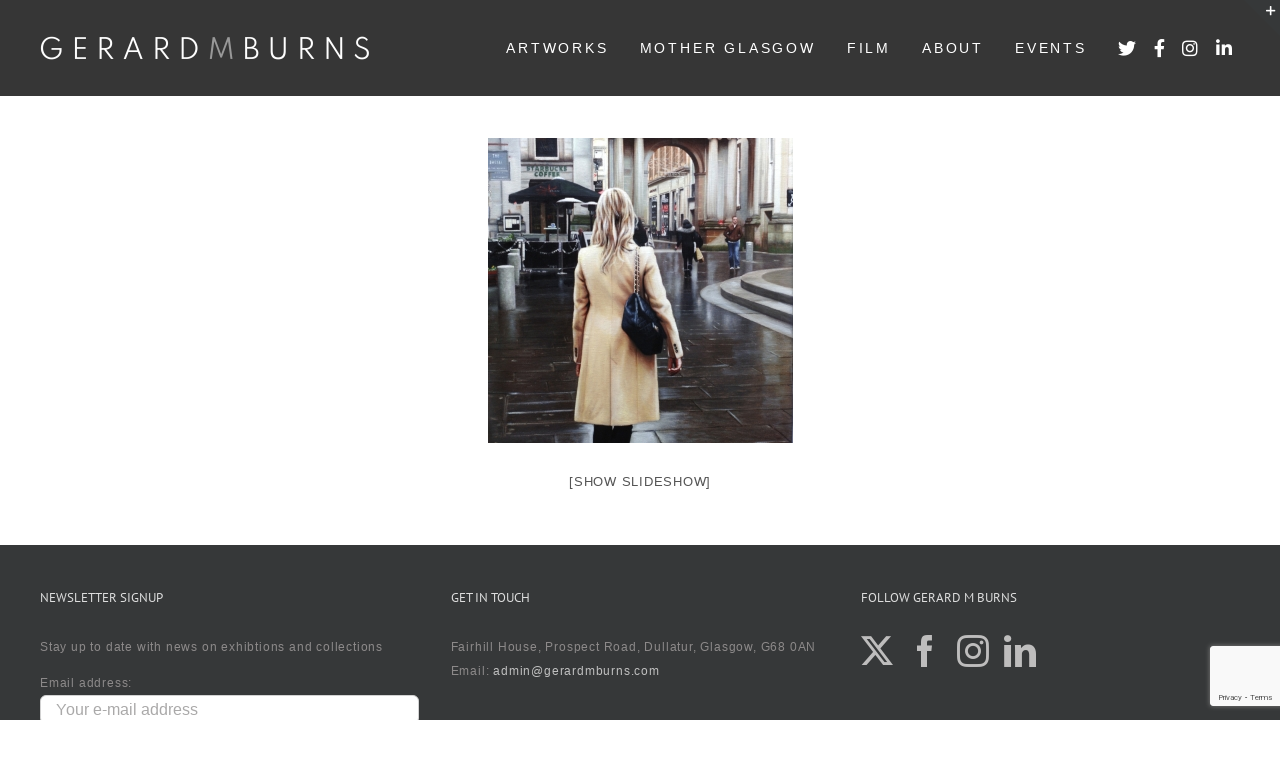

--- FILE ---
content_type: text/html; charset=UTF-8
request_url: https://www.gerardmburns.com/ngg_tag/rain-on-royal-exchange-square-50cm-x-50cm/
body_size: 22710
content:
<!DOCTYPE html>
<html class="avada-html-layout-wide avada-html-header-position-top" lang="en-GB" prefix="og: http://ogp.me/ns# fb: http://ogp.me/ns/fb#">
<head>
	<meta http-equiv="X-UA-Compatible" content="IE=edge" />
	<meta http-equiv="Content-Type" content="text/html; charset=utf-8"/>
	<meta name="viewport" content="width=device-width, initial-scale=1" />
	<meta name='robots' content='index, follow, max-image-preview:large, max-snippet:-1, max-video-preview:-1' />

	<!-- This site is optimized with the Yoast SEO plugin v26.8 - https://yoast.com/product/yoast-seo-wordpress/ -->
	<title>Rain on royal exchange square 50cm x 50cm Archives - Gerard M Burns</title>
	<link rel="canonical" href="https://www.gerardmburns.com/ngg_tag/rain-on-royal-exchange-square-50cm-x-50cm/" />
	<meta property="og:locale" content="en_GB" />
	<meta property="og:type" content="article" />
	<meta property="og:title" content="Rain on royal exchange square 50cm x 50cm Archives - Gerard M Burns" />
	<meta property="og:url" content="https://www.gerardmburns.com/ngg_tag/rain-on-royal-exchange-square-50cm-x-50cm/" />
	<meta property="og:site_name" content="Gerard M Burns" />
	<meta property="og:image" content="https://www.gerardmburns.com/wp-content/uploads/2021/09/GERARD-M-BURNS-CO8A9999-1-scaled.jpg" />
	<meta property="og:image:width" content="1707" />
	<meta property="og:image:height" content="2560" />
	<meta property="og:image:type" content="image/jpeg" />
	<meta name="twitter:card" content="summary_large_image" />
	<meta name="twitter:site" content="@gerardmburns" />
	<script type="application/ld+json" class="yoast-schema-graph">{"@context":"https://schema.org","@graph":[{"@type":"CollectionPage","@id":"https://www.gerardmburns.com/ngg_tag/rain-on-royal-exchange-square-50cm-x-50cm/","url":"https://www.gerardmburns.com/ngg_tag/rain-on-royal-exchange-square-50cm-x-50cm/","name":"Rain on royal exchange square 50cm x 50cm Archives - Gerard M Burns","isPartOf":{"@id":"https://www.gerardmburns.com/#website"},"breadcrumb":{"@id":"https://www.gerardmburns.com/ngg_tag/rain-on-royal-exchange-square-50cm-x-50cm/#breadcrumb"},"inLanguage":"en-GB"},{"@type":"BreadcrumbList","@id":"https://www.gerardmburns.com/ngg_tag/rain-on-royal-exchange-square-50cm-x-50cm/#breadcrumb","itemListElement":[{"@type":"ListItem","position":1,"name":"Home","item":"https://www.gerardmburns.com/"},{"@type":"ListItem","position":2,"name":"Rain on royal exchange square 50cm x 50cm"}]},{"@type":"WebSite","@id":"https://www.gerardmburns.com/#website","url":"https://www.gerardmburns.com/","name":"Gerard M Burns","description":"Scottish Artist","publisher":{"@id":"https://www.gerardmburns.com/#organization"},"potentialAction":[{"@type":"SearchAction","target":{"@type":"EntryPoint","urlTemplate":"https://www.gerardmburns.com/?s={search_term_string}"},"query-input":{"@type":"PropertyValueSpecification","valueRequired":true,"valueName":"search_term_string"}}],"inLanguage":"en-GB"},{"@type":"Organization","@id":"https://www.gerardmburns.com/#organization","name":"Gerard M Burns","url":"https://www.gerardmburns.com/","logo":{"@type":"ImageObject","inLanguage":"en-GB","@id":"https://www.gerardmburns.com/#/schema/logo/image/","url":"https://www.gerardmburns.com/wp-content/uploads/2016/07/logo-1.png","contentUrl":"https://www.gerardmburns.com/wp-content/uploads/2016/07/logo-1.png","width":156,"height":57,"caption":"Gerard M Burns"},"image":{"@id":"https://www.gerardmburns.com/#/schema/logo/image/"},"sameAs":["https://www.facebook.com/gmbprints","https://x.com/gerardmburns","https://www.instagram.com/gerardmburns/"]}]}</script>
	<!-- / Yoast SEO plugin. -->


<link rel='dns-prefetch' href='//www.gerardmburns.com' />
<link rel='dns-prefetch' href='//www.googletagmanager.com' />
<link rel="alternate" type="application/rss+xml" title="Gerard M Burns &raquo; Feed" href="https://www.gerardmburns.com/feed/" />
<link rel="alternate" type="application/rss+xml" title="Gerard M Burns &raquo; Comments Feed" href="https://www.gerardmburns.com/comments/feed/" />
					<link rel="shortcut icon" href="https://www.gerardmburns.com/wp-content/uploads/2020/09/favicon_small.png" type="image/x-icon" />
		
		
					<!-- Android Icon -->
			<link rel="icon" sizes="192x192" href="https://www.gerardmburns.com/wp-content/uploads/2020/09/favicon_small.png">
		
					<!-- MS Edge Icon -->
			<meta name="msapplication-TileImage" content="https://www.gerardmburns.com/wp-content/uploads/2020/09/favicon_small.png">
				<link rel="alternate" type="application/rss+xml" title="Gerard M Burns &raquo; Rain on royal exchange square 50cm x 50cm Picture tag Feed" href="https://www.gerardmburns.com/ngg_tag/rain-on-royal-exchange-square-50cm-x-50cm/feed/" />
<link rel="alternate" title="oEmbed (JSON)" type="application/json+oembed" href="https://www.gerardmburns.com/wp-json/oembed/1.0/embed?url" />
<link rel="alternate" title="oEmbed (XML)" type="text/xml+oembed" href="https://www.gerardmburns.com/wp-json/oembed/1.0/embed?url&#038;format=xml" />
				
		<meta property="og:locale" content="en_GB"/>
		<meta property="og:type" content="article"/>
		<meta property="og:site_name" content="Gerard M Burns"/>
		<meta property="og:title" content="Rain on royal exchange square 50cm x 50cm Archives - Gerard M Burns"/>
				<meta property="og:url" content=""/>
																				<meta property="og:image" content="https://www.gerardmburns.com/wp-content/uploads/2021/09/gerardmburns-logo-e1632299158710.png"/>
		<meta property="og:image:width" content="350"/>
		<meta property="og:image:height" content="33"/>
		<meta property="og:image:type" content="image/png"/>
				<style id='wp-img-auto-sizes-contain-inline-css' type='text/css'>
img:is([sizes=auto i],[sizes^="auto," i]){contain-intrinsic-size:3000px 1500px}
/*# sourceURL=wp-img-auto-sizes-contain-inline-css */
</style>
<style id='wp-emoji-styles-inline-css' type='text/css'>

	img.wp-smiley, img.emoji {
		display: inline !important;
		border: none !important;
		box-shadow: none !important;
		height: 1em !important;
		width: 1em !important;
		margin: 0 0.07em !important;
		vertical-align: -0.1em !important;
		background: none !important;
		padding: 0 !important;
	}
/*# sourceURL=wp-emoji-styles-inline-css */
</style>
<link rel='stylesheet' id='ctf_styles-css' href='https://www.gerardmburns.com/wp-content/plugins/custom-twitter-feeds-pro/css/ctf-styles.css?ver=1.3.1' type='text/css' media='all' />
<link rel='stylesheet' id='fancybox-for-wp-css' href='https://www.gerardmburns.com/wp-content/plugins/fancybox-for-wordpress/assets/css/fancybox.css?ver=1.3.4' type='text/css' media='all' />
<link rel='stylesheet' id='ngg_trigger_buttons-css' href='https://www.gerardmburns.com/wp-content/plugins/nextgen-gallery/static/GalleryDisplay/trigger_buttons.css?ver=4.0.3' type='text/css' media='all' />
<link rel='stylesheet' id='fancybox-0-css' href='https://www.gerardmburns.com/wp-content/plugins/nextgen-gallery/static/Lightbox/fancybox/jquery.fancybox-1.3.4.css?ver=4.0.3' type='text/css' media='all' />
<link rel='stylesheet' id='fontawesome_v4_shim_style-css' href='https://www.gerardmburns.com/wp-content/plugins/nextgen-gallery/static/FontAwesome/css/v4-shims.min.css?ver=6.9' type='text/css' media='all' />
<link rel='stylesheet' id='fontawesome-css' href='https://www.gerardmburns.com/wp-content/plugins/nextgen-gallery/static/FontAwesome/css/all.min.css?ver=6.9' type='text/css' media='all' />
<link rel='stylesheet' id='nextgen_pagination_style-css' href='https://www.gerardmburns.com/wp-content/plugins/nextgen-gallery/static/GalleryDisplay/pagination_style.css?ver=4.0.3' type='text/css' media='all' />
<link rel='stylesheet' id='nextgen_basic_thumbnails_style-css' href='https://www.gerardmburns.com/wp-content/plugins/nextgen-gallery/static/Thumbnails/nextgen_basic_thumbnails.css?ver=4.0.3' type='text/css' media='all' />
<link rel='stylesheet' id='avada-parent-stylesheet-css' href='https://www.gerardmburns.com/wp-content/themes/Avada/style.css?ver=6.9' type='text/css' media='all' />
<link rel='stylesheet' id='fusion-dynamic-css-css' href='https://www.gerardmburns.com/wp-content/uploads/fusion-styles/5774f0ba9c9c7b8fd3c8638406248720.min.css?ver=3.14' type='text/css' media='all' />
<script type="text/javascript" src="https://www.gerardmburns.com/wp-includes/js/jquery/jquery.min.js?ver=3.7.1" id="jquery-core-js"></script>
<script type="text/javascript" src="https://www.gerardmburns.com/wp-includes/js/jquery/jquery-migrate.min.js?ver=3.4.1" id="jquery-migrate-js"></script>
<script type="text/javascript" src="https://www.gerardmburns.com/wp-content/plugins/fancybox-for-wordpress/assets/js/purify.min.js?ver=1.3.4" id="purify-js"></script>
<script type="text/javascript" src="https://www.gerardmburns.com/wp-content/plugins/fancybox-for-wordpress/assets/js/jquery.fancybox.js?ver=1.3.4" id="fancybox-for-wp-js"></script>
<script type="text/javascript" src="//www.gerardmburns.com/wp-content/plugins/revslider/sr6/assets/js/rbtools.min.js?ver=6.7.38" async id="tp-tools-js"></script>
<script type="text/javascript" src="//www.gerardmburns.com/wp-content/plugins/revslider/sr6/assets/js/rs6.min.js?ver=6.7.38" async id="revmin-js"></script>
<script type="text/javascript" id="photocrati_ajax-js-extra">
/* <![CDATA[ */
var photocrati_ajax = {"url":"https://www.gerardmburns.com/index.php?photocrati_ajax=1","rest_url":"https://www.gerardmburns.com/wp-json/","wp_home_url":"https://www.gerardmburns.com","wp_site_url":"https://www.gerardmburns.com","wp_root_url":"https://www.gerardmburns.com","wp_plugins_url":"https://www.gerardmburns.com/wp-content/plugins","wp_content_url":"https://www.gerardmburns.com/wp-content","wp_includes_url":"https://www.gerardmburns.com/wp-includes/","ngg_param_slug":"nggallery","rest_nonce":"6c85887d70"};
//# sourceURL=photocrati_ajax-js-extra
/* ]]> */
</script>
<script type="text/javascript" src="https://www.gerardmburns.com/wp-content/plugins/nextgen-gallery/static/Legacy/ajax.min.js?ver=4.0.3" id="photocrati_ajax-js"></script>
<script type="text/javascript" src="https://www.gerardmburns.com/wp-content/plugins/nextgen-gallery/static/FontAwesome/js/v4-shims.min.js?ver=5.3.1" id="fontawesome_v4_shim-js"></script>
<script type="text/javascript" defer crossorigin="anonymous" data-auto-replace-svg="false" data-keep-original-source="false" data-search-pseudo-elements src="https://www.gerardmburns.com/wp-content/plugins/nextgen-gallery/static/FontAwesome/js/all.min.js?ver=5.3.1" id="fontawesome-js"></script>
<script type="text/javascript" src="https://www.gerardmburns.com/wp-content/plugins/nextgen-gallery/static/Thumbnails/nextgen_basic_thumbnails.js?ver=4.0.3" id="nextgen_basic_thumbnails_script-js"></script>

<!-- Google tag (gtag.js) snippet added by Site Kit -->
<!-- Google Analytics snippet added by Site Kit -->
<script type="text/javascript" src="https://www.googletagmanager.com/gtag/js?id=G-8XF2LEL31C" id="google_gtagjs-js" async></script>
<script type="text/javascript" id="google_gtagjs-js-after">
/* <![CDATA[ */
window.dataLayer = window.dataLayer || [];function gtag(){dataLayer.push(arguments);}
gtag("set","linker",{"domains":["www.gerardmburns.com"]});
gtag("js", new Date());
gtag("set", "developer_id.dZTNiMT", true);
gtag("config", "G-8XF2LEL31C");
//# sourceURL=google_gtagjs-js-after
/* ]]> */
</script>
<link rel="https://api.w.org/" href="https://www.gerardmburns.com/wp-json/" /><link rel="alternate" title="JSON" type="application/json" href="https://www.gerardmburns.com/wp-json/wp/v2/posts/0" /><link rel="EditURI" type="application/rsd+xml" title="RSD" href="https://www.gerardmburns.com/xmlrpc.php?rsd" />
<meta name="generator" content="WordPress 6.9" />

<!-- Fancybox for WordPress v3.3.7 -->
<style type="text/css">
	.fancybox-slide--image .fancybox-content{background-color: #FFFFFF}div.fancybox-caption{display:none !important;}
	
	img.fancybox-image{border-width:10px;border-color:#FFFFFF;border-style:solid;}
	div.fancybox-bg{background-color:rgba(102,102,102,0.3);opacity:1 !important;}div.fancybox-content{border-color:#FFFFFF}
	div#fancybox-title{background-color:#FFFFFF}
	div.fancybox-content{background-color:#FFFFFF}
	div#fancybox-title-inside{color:#ffffff}
	
	
	
	div.fancybox-caption p.caption-title{display:inline-block}
	div.fancybox-caption p.caption-title{font-size:14px}
	div.fancybox-caption p.caption-title{color:#ffffff}
	div.fancybox-caption {color:#ffffff}div.fancybox-caption p.caption-title {background:#fff; width:auto;padding:10px 30px;}div.fancybox-content p.caption-title{color:#ffffff;margin: 0;padding: 5px 0;}body.fancybox-active .fancybox-container .fancybox-stage .fancybox-content .fancybox-close-small{display:block;}
</style><script type="text/javascript">
	jQuery(function () {

		var mobileOnly = false;
		
		if (mobileOnly) {
			return;
		}

		jQuery.fn.getTitle = function () { // Copy the title of every IMG tag and add it to its parent A so that fancybox can show titles
			var arr = jQuery("a[data-fancybox]");jQuery.each(arr, function() {var title = jQuery(this).children("img").attr("title") || '';var figCaptionHtml = jQuery(this).next("figcaption").html() || '';var processedCaption = figCaptionHtml;if (figCaptionHtml.length && typeof DOMPurify === 'function') {processedCaption = DOMPurify.sanitize(figCaptionHtml, {USE_PROFILES: {html: true}});} else if (figCaptionHtml.length) {processedCaption = jQuery("<div>").text(figCaptionHtml).html();}var newTitle = title;if (processedCaption.length) {newTitle = title.length ? title + " " + processedCaption : processedCaption;}if (newTitle.length) {jQuery(this).attr("title", newTitle);}});		}

		// Supported file extensions

				var thumbnails = jQuery("a:has(img)").not(".nolightbox").not('.envira-gallery-link').not('.ngg-simplelightbox').filter(function () {
			return /\.(jpe?g|png|gif|mp4|webp|bmp|pdf)(\?[^/]*)*$/i.test(jQuery(this).attr('href'))
		});
		

		// Add data-type iframe for links that are not images or videos.
		var iframeLinks = jQuery('.fancyboxforwp').filter(function () {
			return !/\.(jpe?g|png|gif|mp4|webp|bmp|pdf)(\?[^/]*)*$/i.test(jQuery(this).attr('href'))
		}).filter(function () {
			return !/vimeo|youtube/i.test(jQuery(this).attr('href'))
		});
		iframeLinks.attr({"data-type": "iframe"}).getTitle();

				// Gallery All
		thumbnails.addClass("fancyboxforwp").attr("data-fancybox", "gallery").getTitle();
		iframeLinks.attr({"data-fancybox": "gallery"}).getTitle();

		// Gallery type NONE
		
		// Call fancybox and apply it on any link with a rel atribute that starts with "fancybox", with the options set on the admin panel
		jQuery("a.fancyboxforwp").fancyboxforwp({
			loop: false,
			smallBtn: true,
			zoomOpacity: "auto",
			animationEffect: "fade",
			animationDuration: 500,
			transitionEffect: "fade",
			transitionDuration: "300",
			overlayShow: true,
			overlayOpacity: "0.3",
			titleShow: true,
			titlePosition: "inside",
			keyboard: true,
			showCloseButton: true,
			arrows: true,
			clickContent:false,
			clickSlide: "close",
			mobile: {
				clickContent: function (current, event) {
					return current.type === "image" ? "toggleControls" : false;
				},
				clickSlide: function (current, event) {
					return current.type === "image" ? "close" : "close";
				},
			},
			wheel: false,
			toolbar: true,
			preventCaptionOverlap: true,
			onInit: function() { },			onDeactivate
	: function() { },		beforeClose: function() { },			afterShow: function(instance) { jQuery( ".fancybox-image" ).on("click", function( ){ ( instance.isScaledDown() ) ? instance.scaleToActual() : instance.scaleToFit() }) },				afterClose: function() { },					caption : function( instance, item ) {var title = "";if("undefined" != typeof jQuery(this).context ){var title = jQuery(this).context.title;} else { var title = ("undefined" != typeof jQuery(this).attr("title")) ? jQuery(this).attr("title") : false;}var caption = jQuery(this).data('caption') || '';if ( item.type === 'image' && title.length ) {caption = (caption.length ? caption + '<br />' : '') + '<p class="caption-title">'+jQuery("<div>").text(title).html()+'</p>' ;}if (typeof DOMPurify === "function" && caption.length) { return DOMPurify.sanitize(caption, {USE_PROFILES: {html: true}}); } else { return jQuery("<div>").text(caption).html(); }},
		afterLoad : function( instance, current ) {var captionContent = current.opts.caption || '';var sanitizedCaptionString = '';if (typeof DOMPurify === 'function' && captionContent.length) {sanitizedCaptionString = DOMPurify.sanitize(captionContent, {USE_PROFILES: {html: true}});} else if (captionContent.length) { sanitizedCaptionString = jQuery("<div>").text(captionContent).html();}if (sanitizedCaptionString.length) { current.$content.append(jQuery('<div class=\"fancybox-custom-caption inside-caption\" style=\" position: absolute;left:0;right:0;color:#000;margin:0 auto;bottom:0;text-align:center;background-color:#FFFFFF \"></div>').html(sanitizedCaptionString)); }},
			})
		;

			})
</script>
<!-- END Fancybox for WordPress -->
<meta name="generator" content="Site Kit by Google 1.170.0" />                            <style>body.avada-is-100-percent-template #main > .fusion-row { max-width: 100%; padding: 0px; }
body.avada-is-100-percent-template #main { padding: 0px; }
@media screen and (max-width: 782px) {
    body.avada-is-100-percent-template #main { padding-left: 30px; padding-right: 30px; }
    body.avada-is-100-percent-template #main .fusion-fullwidth { margin-left: -30px; margin-right: -30px; padding-left: 30px; padding-right: 30px; }
}

.painting-controls {
  position: fixed;
  top: 50%;
  left: 0;
  right: 0;
  transform: translateY(-50%);
  pointer-events: none;
  z-index: 1000;
}

.painting-nav-btn {
  position: absolute;
  width: 80px;
  height: 80px;
  pointer-events: auto;
  transition: transform 0.3s ease, opacity 0.3s ease;
  opacity: 0.8;
}

.painting-nav-btn:hover {
  transform: scale(1.1);
  opacity: 1;
}

.painting-nav-prev {
  left: 20px;
}

.painting-nav-next {
  right: 20px;
}

.painting-nav-btn img {
  width: 100%;
  height: 100%;
  object-fit: cover;
  aspect-ratio: 1;
  border-radius: 50%;
  box-shadow: 0 4px 12px rgba(0, 0, 0, 0.3);
}
.nav-arrow {
  position: absolute;
  top: 50%;
  left: 50%;
  transform: translate(-50%, -50%);
  width: 40px;
  height: 40px;
  pointer-events: none;
  filter: drop-shadow(0 2px 4px rgba(0, 0, 0, 0.5));
}
</style>
                                                        <style>#artwork-results img.attachment-thumbnail { width: 100px; border-radius: 10px; }
.artwork-table-wrapper table th:first-child, .artwork-table-wrapper table th.col-catalogue,
.artwork-table-wrapper table td:first-child, .artwork-table-wrapper table td.col-catalogue {
  width: 100px;
  white-space: nowrap; /* prevents unnecessary stretching */
}
.artwork-table-wrapper .editable-field { display: block; }
.artwork-table-wrapper table th.col-price, .artwork-table-wrapper table th.col-dimensions,
.artwork-table-wrapper table td.col-price, .artwork-table-wrapper table td.col-dimensions {
  width: 180px;
  white-space: nowrap; /* prevents unnecessary stretching */
}
.artwork-table-wrapper table th:last-child, 
.artwork-table-wrapper table td:last-child {
  width: 180px;
  text-align: center;
  white-space: nowrap; /* prevents unnecessary stretching */
}
.artwork-search {
    display: flex; 
    gap: 10px; 
    flex-wrap: nowrap;
    margin: 15px 0px;
}
.artwork-manager table {
    width: 100%;
    table-layout: fixed;
    border-collapse: collapse;
}
button svg {
    width: 18px;
    height: 18px;
    stroke: #333; /* default color */
    vertical-align: middle;
}

.delete-artwork-btn svg {
    stroke: #dc3545; /* red for delete */
}

.edit-btn svg {
    stroke: #007bff; /* blue for edit */
}
section.artwork-manager { margin-bottom: 3em; }
.artwork-manager th,
.artwork-manager td {
    padding: 8px 12px;
    border: 1px solid #ddd;
    text-align: left;
}
.artwork-manager th {
    background-color: #f5f5f5;
}
#toast-container {
  position: fixed;
  top: 1rem;
  right: 1rem;
  z-index: 10014;
  display: flex;
  flex-direction: column;
  gap: 0.5rem;
}
.toast {
  padding: 0.75rem 1rem;
  border-radius: 0.5rem;
  color: #fff;
  font-size: 0.9rem;
  box-shadow: 0 2px 6px rgba(0,0,0,0.2);
  opacity: 0;
  transform: translateY(-20px);
  transition: opacity 0.3s ease, transform 0.3s ease;
}
.toast.show {
  opacity: 1;
  transform: translateY(0);
}
.toast.success { background-color: #28a745; }
.toast.error { background-color: #dc3545; }
.toast.info { background-color: #007bff; }
.edit-controls { display: flex; flex-wrap: wrap; }
.edit-controls .ctrl-dimensions { display: flex; }
.edit-controls.hidden {
    display: none;
}
.edit-btn {
    margin-left: 0.5rem;
    cursor: pointer;
    background: none;
    border: none;
}
.save-btn {
    margin-left: 0.25rem;
    cursor: pointer;
}
.cancel-btn {
    margin-left: 0.25rem;
    cursor: pointer;
    color: #dc3545;
    background: none;
    border: none;
}
/* Modal Overlay */
.modal {
    position: fixed;
    top: 0;
    left: 0;
    width: 100%;
    height: 100%;
    background: rgba(0, 0, 0, 0.6);
    backdrop-filter: blur(4px);
    display: none;
    align-items: center;
    justify-content: center;
    z-index: 1000;
    opacity: 0;
    transition: opacity 0.3s ease;
}

.modal[style*="flex"] {
    opacity: 1;
}

/* Modal Content */
.modal-content {
    background: white;
    border-radius: 10px;
    box-shadow: 0 20px 40px rgba(0, 0, 0, 0.15);
    width: 90%;
    max-width: 720px;
    position: relative;
    transform: translateY(20px);
    transition: transform 0.3s ease;
}

.modal[style*="flex"] .modal-content {
    transform: translateY(0);
}

/* Header */
.modal-header {
    padding: 16px 24px 12px;
    border-bottom: 1px solid #f0f0f0;
    display: flex;
    align-items: center;
    justify-content: space-between;
}

.modal-title {
    font-size: 18px;
    font-weight: 600;
    color: #1a1a1a;
    margin: 0;
}

.modal-close {
    background: none;
    border: none;
    font-size: 20px;
    color: #666;
    cursor: pointer;
    padding: 4px;
    border-radius: 50%;
    width: 28px;
    height: 28px;
    display: flex;
    align-items: center;
    justify-content: center;
    transition: all 0.2s ease;
}

.modal-close:hover {
    background: #f5f5f5;
    color: #333;
}

/* Form */
.modal-form {
    padding: 16px 24px 20px;
}

.form-row {
    display: grid;
    grid-template-columns: 1fr 1fr;
    gap: 10px;
    margin-bottom: 10px;
}

.form-group {
    margin-bottom: 10px;
}

.form-group.full-width {
    grid-column: 1 / -1;
}

.form-group:last-of-type {
    margin-bottom: 0;
}

/* Mobile responsive */
@media (max-width: 640px) {
    .form-row {
        grid-template-columns: 1fr;
        gap: 10px;
    }
}

.form-label {
    display: block;
    font-size: 13px;
    font-weight: 500;
    color: #374151;
    margin-bottom: 4px;
}

.form-input,
.form-textarea,
.form-select {
    width: 100%;
    padding: 8px 12px;
    border: 2px solid #e5e7eb;
    border-radius: 6px;
    font-size: 14px;
    transition: all 0.2s ease;
    box-sizing: border-box;
}

.form-input:focus,
.form-textarea:focus,
.form-select:focus {
    outline: none;
    border-color: #3b82f6;
    box-shadow: 0 0 0 2px rgba(59, 130, 246, 0.1);
}

.form-textarea {
    resize: vertical;
    min-height: 60px;
}

.form-file {
    width: 100%;
    padding: 8px 12px;
    border: 2px dashed #d1d5db;
    border-radius: 6px;
    background: #f9fafb;
    cursor: pointer;
    transition: all 0.2s ease;
    position: relative;
    box-sizing: border-box;
}

.form-file:hover {
    border-color: #3b82f6;
    background: #eff6ff;
}

.form-file input[type="file"] {
    position: absolute;
    top: 0;
    left: 0;
    width: 100%;
    height: 100%;
    opacity: 0;
    cursor: pointer;
}

.file-label {
    display: flex;
    align-items: center;
    justify-content: center;
    color: #6b7280;
    font-size: 14px;
}

/* Dimensions Row */
.dimensions-group {
    display: flex;
    align-items: center;
    gap: 8px;
}

.dimensions-group .form-input {
    flex: 1;
}

.dimensions-separator {
    color: #9ca3af;
    font-weight: 500;
    flex-shrink: 0;
}

/* Button */
.submit-button {
    width: 100%;
    background: #3b82f6;
    color: white;
    border: none;
    padding: 10px 20px;
    border-radius: 6px;
    font-size: 15px;
    font-weight: 500;
    cursor: pointer;
    transition: all 0.2s ease;
    margin-top: 4px;
}

.submit-button:hover {
    background: #2563eb;
    transform: translateY(-1px);
    box-shadow: 0 4px 12px rgba(59, 130, 246, 0.25);
}

.submit-button:active {
    transform: translateY(0);
}

/* Hidden utility */
.hidden {
    display: none !important;
}

/* Add click outside to close functionality */
.modal {
    cursor: pointer;
}

.modal-content {
    cursor: default;
}
</style>
                                                        <style>.masonry-container {
    display: grid;
    grid-template-columns: repeat(auto-fill, minmax(290px, 1fr));
    gap: 16px;
    grid-auto-rows: 10px; /* Small row height for granular control */
    padding-bottom: 20px;
    padding-top: 20px;
}

.masonry-item {
    /* background: linear-gradient(135deg, #667eea 0%, #764ba2 100%); */
    border-radius: 8px;
    padding: 0px;
    margin-top: 5px;
    color: white;
}

.masonry-item img {
    width: 100%;
    height: auto;
    display: block;
    border-radius: 4px;
    margin-bottom: 10px;
    cursor: pointer;
    transition: opacity 0.2s;
}
.collection-grid {
    /* display: grid;
    grid-template-columns: repeat(3, 1fr); 
    gap: 20px; 
    grid-auto-flow: row;  */
}
@media (max-width: 768px) {
    /* div.collection-grid {
        grid-template-columns: 1fr;
    } */
}
.painting-image { position: relative; }
.painting-status {
    top: 4%;
    font-size: 18px;
    color: #FFF;
    left: 2%;
    padding: 5px 10px;
    position: absolute;
    line-height: 1.5;
    max-width: 80%;
    box-shadow: 0 0 1px #000;
    background-color: rgba(174, 0, 0, .8);
}
h3.painting-title {
    margin-top: 5px;
    color: #000;
    font-size: 16px;
    line-height: 1.1em;
}
.painting-title span.price-and-size {
    display: block;
    width: 100%;
    color: rgb(86, 86, 86);
    margin-top: 5px;
    margin-bottom: 5px;
    font-size: 15px;
}
/* Modal Styles */
.modal {
    display: none;
    position: fixed;
    top: 0;
    left: 0;
    width: 100%;
    height: 100%;
    background: rgba(0, 0, 0, 0.95);
    z-index: 10000;
    opacity: 1;
    align-items: center;
    justify-content: center;
}

.modal.active {
    display: flex;
}

.modal-content {
    position: relative;
    max-width: 90%;
    max-height: 90%;
    display: flex;
    align-items: center;
    justify-content: center;
    flex-direction: column;
}

.modal-image {
    max-width: 100%;
    max-height: 75vh;
    object-fit: contain;
    border-radius: 4px;
}

.modal-close {
    position: absolute;
    top: 20px;
    right: 20px;
    font-size: 40px;
    color: white;
    cursor: pointer;
    background: rgba(0, 0, 0, 0.5);
    width: 50px;
    height: 50px;
    border-radius: 50%;
    display: flex;
    align-items: center;
    justify-content: center;
    line-height: 1;
    transition: background 0.2s;
    z-index: 1001;
}

.modal-close:hover {
    background: rgba(0, 0, 0, 0.8);
}

.modal-nav {
    position: absolute;
    top: 50%;
    transform: translateY(-50%);
    font-size: 50px;
    color: white;
    cursor: pointer;
    background: rgba(0, 0, 0, 0.5);
    width: 60px;
    height: 60px;
    border-radius: 50%;
    display: flex;
    align-items: center;
    justify-content: center;
    transition: background 0.2s;
    user-select: none;
}

.modal-nav:hover {
    background: rgba(0, 0, 0, 0.8);
}

.modal-nav.disabled {
    opacity: 0.3;
    cursor: not-allowed;
}

.modal-prev {
    left: 20px;
}

.modal-next {
    right: 20px;
}

.modal-counter {
    position: absolute;
    bottom: 20px;
    left: 50%;
    transform: translateX(-50%);
    color: white;
    background: rgba(0, 0, 0, 0.5);
    padding: 10px 20px;
    border-radius: 20px;
    font-size: 16px;
}
.modal-info {
  color: white;
  padding: 5px;
  border-radius: 8px;
  text-align: center;
  max-width: 80%;
}

.modal-info h2 {
  margin: 0 0 5px 0;
  font-size: 16px;
  line-height: 20px;
}

.modal-info p {
  display: none;
  margin: 5px 0;
  font-size: 13px;
}</style>
                            <style type="text/css" id="css-fb-visibility">@media screen and (max-width: 640px){.fusion-no-small-visibility{display:none !important;}body .sm-text-align-center{text-align:center !important;}body .sm-text-align-left{text-align:left !important;}body .sm-text-align-right{text-align:right !important;}body .sm-text-align-justify{text-align:justify !important;}body .sm-flex-align-center{justify-content:center !important;}body .sm-flex-align-flex-start{justify-content:flex-start !important;}body .sm-flex-align-flex-end{justify-content:flex-end !important;}body .sm-mx-auto{margin-left:auto !important;margin-right:auto !important;}body .sm-ml-auto{margin-left:auto !important;}body .sm-mr-auto{margin-right:auto !important;}body .fusion-absolute-position-small{position:absolute;top:auto;width:100%;}.awb-sticky.awb-sticky-small{ position: sticky; top: var(--awb-sticky-offset,0); }}@media screen and (min-width: 641px) and (max-width: 1024px){.fusion-no-medium-visibility{display:none !important;}body .md-text-align-center{text-align:center !important;}body .md-text-align-left{text-align:left !important;}body .md-text-align-right{text-align:right !important;}body .md-text-align-justify{text-align:justify !important;}body .md-flex-align-center{justify-content:center !important;}body .md-flex-align-flex-start{justify-content:flex-start !important;}body .md-flex-align-flex-end{justify-content:flex-end !important;}body .md-mx-auto{margin-left:auto !important;margin-right:auto !important;}body .md-ml-auto{margin-left:auto !important;}body .md-mr-auto{margin-right:auto !important;}body .fusion-absolute-position-medium{position:absolute;top:auto;width:100%;}.awb-sticky.awb-sticky-medium{ position: sticky; top: var(--awb-sticky-offset,0); }}@media screen and (min-width: 1025px){.fusion-no-large-visibility{display:none !important;}body .lg-text-align-center{text-align:center !important;}body .lg-text-align-left{text-align:left !important;}body .lg-text-align-right{text-align:right !important;}body .lg-text-align-justify{text-align:justify !important;}body .lg-flex-align-center{justify-content:center !important;}body .lg-flex-align-flex-start{justify-content:flex-start !important;}body .lg-flex-align-flex-end{justify-content:flex-end !important;}body .lg-mx-auto{margin-left:auto !important;margin-right:auto !important;}body .lg-ml-auto{margin-left:auto !important;}body .lg-mr-auto{margin-right:auto !important;}body .fusion-absolute-position-large{position:absolute;top:auto;width:100%;}.awb-sticky.awb-sticky-large{ position: sticky; top: var(--awb-sticky-offset,0); }}</style><style type="text/css">.recentcomments a{display:inline !important;padding:0 !important;margin:0 !important;}</style><meta name="generator" content="Powered by Slider Revolution 6.7.38 - responsive, Mobile-Friendly Slider Plugin for WordPress with comfortable drag and drop interface." />
<script>function setREVStartSize(e){
			//window.requestAnimationFrame(function() {
				window.RSIW = window.RSIW===undefined ? window.innerWidth : window.RSIW;
				window.RSIH = window.RSIH===undefined ? window.innerHeight : window.RSIH;
				try {
					var pw = document.getElementById(e.c).parentNode.offsetWidth,
						newh;
					pw = pw===0 || isNaN(pw) || (e.l=="fullwidth" || e.layout=="fullwidth") ? window.RSIW : pw;
					e.tabw = e.tabw===undefined ? 0 : parseInt(e.tabw);
					e.thumbw = e.thumbw===undefined ? 0 : parseInt(e.thumbw);
					e.tabh = e.tabh===undefined ? 0 : parseInt(e.tabh);
					e.thumbh = e.thumbh===undefined ? 0 : parseInt(e.thumbh);
					e.tabhide = e.tabhide===undefined ? 0 : parseInt(e.tabhide);
					e.thumbhide = e.thumbhide===undefined ? 0 : parseInt(e.thumbhide);
					e.mh = e.mh===undefined || e.mh=="" || e.mh==="auto" ? 0 : parseInt(e.mh,0);
					if(e.layout==="fullscreen" || e.l==="fullscreen")
						newh = Math.max(e.mh,window.RSIH);
					else{
						e.gw = Array.isArray(e.gw) ? e.gw : [e.gw];
						for (var i in e.rl) if (e.gw[i]===undefined || e.gw[i]===0) e.gw[i] = e.gw[i-1];
						e.gh = e.el===undefined || e.el==="" || (Array.isArray(e.el) && e.el.length==0)? e.gh : e.el;
						e.gh = Array.isArray(e.gh) ? e.gh : [e.gh];
						for (var i in e.rl) if (e.gh[i]===undefined || e.gh[i]===0) e.gh[i] = e.gh[i-1];
											
						var nl = new Array(e.rl.length),
							ix = 0,
							sl;
						e.tabw = e.tabhide>=pw ? 0 : e.tabw;
						e.thumbw = e.thumbhide>=pw ? 0 : e.thumbw;
						e.tabh = e.tabhide>=pw ? 0 : e.tabh;
						e.thumbh = e.thumbhide>=pw ? 0 : e.thumbh;
						for (var i in e.rl) nl[i] = e.rl[i]<window.RSIW ? 0 : e.rl[i];
						sl = nl[0];
						for (var i in nl) if (sl>nl[i] && nl[i]>0) { sl = nl[i]; ix=i;}
						var m = pw>(e.gw[ix]+e.tabw+e.thumbw) ? 1 : (pw-(e.tabw+e.thumbw)) / (e.gw[ix]);
						newh =  (e.gh[ix] * m) + (e.tabh + e.thumbh);
					}
					var el = document.getElementById(e.c);
					if (el!==null && el) el.style.height = newh+"px";
					el = document.getElementById(e.c+"_wrapper");
					if (el!==null && el) {
						el.style.height = newh+"px";
						el.style.display = "block";
					}
				} catch(e){
					console.log("Failure at Presize of Slider:" + e)
				}
			//});
		  };</script>
		<script type="text/javascript">
			var doc = document.documentElement;
			doc.setAttribute( 'data-useragent', navigator.userAgent );
		</script>
		
	<style id='wp-block-library-inline-css' type='text/css'>
:root{--wp-block-synced-color:#7a00df;--wp-block-synced-color--rgb:122,0,223;--wp-bound-block-color:var(--wp-block-synced-color);--wp-editor-canvas-background:#ddd;--wp-admin-theme-color:#007cba;--wp-admin-theme-color--rgb:0,124,186;--wp-admin-theme-color-darker-10:#006ba1;--wp-admin-theme-color-darker-10--rgb:0,107,160.5;--wp-admin-theme-color-darker-20:#005a87;--wp-admin-theme-color-darker-20--rgb:0,90,135;--wp-admin-border-width-focus:2px}@media (min-resolution:192dpi){:root{--wp-admin-border-width-focus:1.5px}}.wp-element-button{cursor:pointer}:root .has-very-light-gray-background-color{background-color:#eee}:root .has-very-dark-gray-background-color{background-color:#313131}:root .has-very-light-gray-color{color:#eee}:root .has-very-dark-gray-color{color:#313131}:root .has-vivid-green-cyan-to-vivid-cyan-blue-gradient-background{background:linear-gradient(135deg,#00d084,#0693e3)}:root .has-purple-crush-gradient-background{background:linear-gradient(135deg,#34e2e4,#4721fb 50%,#ab1dfe)}:root .has-hazy-dawn-gradient-background{background:linear-gradient(135deg,#faaca8,#dad0ec)}:root .has-subdued-olive-gradient-background{background:linear-gradient(135deg,#fafae1,#67a671)}:root .has-atomic-cream-gradient-background{background:linear-gradient(135deg,#fdd79a,#004a59)}:root .has-nightshade-gradient-background{background:linear-gradient(135deg,#330968,#31cdcf)}:root .has-midnight-gradient-background{background:linear-gradient(135deg,#020381,#2874fc)}:root{--wp--preset--font-size--normal:16px;--wp--preset--font-size--huge:42px}.has-regular-font-size{font-size:1em}.has-larger-font-size{font-size:2.625em}.has-normal-font-size{font-size:var(--wp--preset--font-size--normal)}.has-huge-font-size{font-size:var(--wp--preset--font-size--huge)}.has-text-align-center{text-align:center}.has-text-align-left{text-align:left}.has-text-align-right{text-align:right}.has-fit-text{white-space:nowrap!important}#end-resizable-editor-section{display:none}.aligncenter{clear:both}.items-justified-left{justify-content:flex-start}.items-justified-center{justify-content:center}.items-justified-right{justify-content:flex-end}.items-justified-space-between{justify-content:space-between}.screen-reader-text{border:0;clip-path:inset(50%);height:1px;margin:-1px;overflow:hidden;padding:0;position:absolute;width:1px;word-wrap:normal!important}.screen-reader-text:focus{background-color:#ddd;clip-path:none;color:#444;display:block;font-size:1em;height:auto;left:5px;line-height:normal;padding:15px 23px 14px;text-decoration:none;top:5px;width:auto;z-index:100000}html :where(.has-border-color){border-style:solid}html :where([style*=border-top-color]){border-top-style:solid}html :where([style*=border-right-color]){border-right-style:solid}html :where([style*=border-bottom-color]){border-bottom-style:solid}html :where([style*=border-left-color]){border-left-style:solid}html :where([style*=border-width]){border-style:solid}html :where([style*=border-top-width]){border-top-style:solid}html :where([style*=border-right-width]){border-right-style:solid}html :where([style*=border-bottom-width]){border-bottom-style:solid}html :where([style*=border-left-width]){border-left-style:solid}html :where(img[class*=wp-image-]){height:auto;max-width:100%}:where(figure){margin:0 0 1em}html :where(.is-position-sticky){--wp-admin--admin-bar--position-offset:var(--wp-admin--admin-bar--height,0px)}@media screen and (max-width:600px){html :where(.is-position-sticky){--wp-admin--admin-bar--position-offset:0px}}
/*wp_block_styles_on_demand_placeholder:69707649947a6*/
/*# sourceURL=wp-block-library-inline-css */
</style>
<style id='wp-block-library-theme-inline-css' type='text/css'>
.wp-block-audio :where(figcaption){color:#555;font-size:13px;text-align:center}.is-dark-theme .wp-block-audio :where(figcaption){color:#ffffffa6}.wp-block-audio{margin:0 0 1em}.wp-block-code{border:1px solid #ccc;border-radius:4px;font-family:Menlo,Consolas,monaco,monospace;padding:.8em 1em}.wp-block-embed :where(figcaption){color:#555;font-size:13px;text-align:center}.is-dark-theme .wp-block-embed :where(figcaption){color:#ffffffa6}.wp-block-embed{margin:0 0 1em}.blocks-gallery-caption{color:#555;font-size:13px;text-align:center}.is-dark-theme .blocks-gallery-caption{color:#ffffffa6}:root :where(.wp-block-image figcaption){color:#555;font-size:13px;text-align:center}.is-dark-theme :root :where(.wp-block-image figcaption){color:#ffffffa6}.wp-block-image{margin:0 0 1em}.wp-block-pullquote{border-bottom:4px solid;border-top:4px solid;color:currentColor;margin-bottom:1.75em}.wp-block-pullquote :where(cite),.wp-block-pullquote :where(footer),.wp-block-pullquote__citation{color:currentColor;font-size:.8125em;font-style:normal;text-transform:uppercase}.wp-block-quote{border-left:.25em solid;margin:0 0 1.75em;padding-left:1em}.wp-block-quote cite,.wp-block-quote footer{color:currentColor;font-size:.8125em;font-style:normal;position:relative}.wp-block-quote:where(.has-text-align-right){border-left:none;border-right:.25em solid;padding-left:0;padding-right:1em}.wp-block-quote:where(.has-text-align-center){border:none;padding-left:0}.wp-block-quote.is-large,.wp-block-quote.is-style-large,.wp-block-quote:where(.is-style-plain){border:none}.wp-block-search .wp-block-search__label{font-weight:700}.wp-block-search__button{border:1px solid #ccc;padding:.375em .625em}:where(.wp-block-group.has-background){padding:1.25em 2.375em}.wp-block-separator.has-css-opacity{opacity:.4}.wp-block-separator{border:none;border-bottom:2px solid;margin-left:auto;margin-right:auto}.wp-block-separator.has-alpha-channel-opacity{opacity:1}.wp-block-separator:not(.is-style-wide):not(.is-style-dots){width:100px}.wp-block-separator.has-background:not(.is-style-dots){border-bottom:none;height:1px}.wp-block-separator.has-background:not(.is-style-wide):not(.is-style-dots){height:2px}.wp-block-table{margin:0 0 1em}.wp-block-table td,.wp-block-table th{word-break:normal}.wp-block-table :where(figcaption){color:#555;font-size:13px;text-align:center}.is-dark-theme .wp-block-table :where(figcaption){color:#ffffffa6}.wp-block-video :where(figcaption){color:#555;font-size:13px;text-align:center}.is-dark-theme .wp-block-video :where(figcaption){color:#ffffffa6}.wp-block-video{margin:0 0 1em}:root :where(.wp-block-template-part.has-background){margin-bottom:0;margin-top:0;padding:1.25em 2.375em}
/*# sourceURL=/wp-includes/css/dist/block-library/theme.min.css */
</style>
<style id='classic-theme-styles-inline-css' type='text/css'>
/*! This file is auto-generated */
.wp-block-button__link{color:#fff;background-color:#32373c;border-radius:9999px;box-shadow:none;text-decoration:none;padding:calc(.667em + 2px) calc(1.333em + 2px);font-size:1.125em}.wp-block-file__button{background:#32373c;color:#fff;text-decoration:none}
/*# sourceURL=/wp-includes/css/classic-themes.min.css */
</style>
<link rel='stylesheet' id='rs-plugin-settings-css' href='//www.gerardmburns.com/wp-content/plugins/revslider/sr6/assets/css/rs6.css?ver=6.7.38' type='text/css' media='all' />
<style id='rs-plugin-settings-inline-css' type='text/css'>
#rs-demo-id {}
/*# sourceURL=rs-plugin-settings-inline-css */
</style>
</head>

<body class="wp-singular -template-default page page-id- page-parent wp-theme-Avada wp-child-theme-Avada-Child-Theme fusion-image-hovers fusion-pagination-sizing fusion-button_type-flat fusion-button_span-no fusion-button_gradient-linear avada-image-rollover-circle-yes avada-image-rollover-yes avada-image-rollover-direction-left fusion-has-button-gradient fusion-body ltr no-tablet-sticky-header no-mobile-sticky-header no-mobile-slidingbar no-mobile-totop avada-has-rev-slider-styles fusion-disable-outline fusion-sub-menu-fade mobile-logo-pos-left layout-wide-mode avada-has-boxed-modal-shadow-none layout-scroll-offset-full avada-has-zero-margin-offset-top fusion-top-header menu-text-align-center mobile-menu-design-modern fusion-show-pagination-text fusion-header-layout-v1 avada-responsive avada-footer-fx-none avada-menu-highlight-style-bar fusion-search-form-clean fusion-main-menu-search-overlay fusion-avatar-circle avada-sticky-shrinkage avada-dropdown-styles avada-blog-layout-medium avada-blog-archive-layout-grid avada-header-shadow-no avada-menu-icon-position-left avada-has-megamenu-shadow avada-has-mainmenu-dropdown-divider avada-has-header-100-width avada-has-titlebar-hide avada-has-slidingbar-widgets avada-has-slidingbar-position-top avada-slidingbar-toggle-style-triangle avada-has-pagination-padding avada-flyout-menu-direction-fade avada-ec-views-v1" data-awb-post-id="0">
		<a class="skip-link screen-reader-text" href="#content">Skip to content</a>

	<div id="boxed-wrapper">
		
		<div id="wrapper" class="fusion-wrapper">
			<div id="home" style="position:relative;top:-1px;"></div>
							
										
							<div id="sliders-container" class="fusion-slider-visibility">
					</div>
				
					
			<header class="fusion-header-wrapper">
				<div class="fusion-header-v1 fusion-logo-alignment fusion-logo-left fusion-sticky-menu- fusion-sticky-logo- fusion-mobile-logo-  fusion-mobile-menu-design-modern">
					<div class="fusion-header-sticky-height"></div>
<div class="fusion-header">
	<div class="fusion-row">
					<div class="fusion-logo" data-margin-top="32px" data-margin-bottom="0" data-margin-left="0px" data-margin-right="0px">
			<a class="fusion-logo-link"  href="https://www.gerardmburns.com/" >

						<!-- standard logo -->
			<img src="https://www.gerardmburns.com/wp-content/uploads/2021/09/gerardmburns-logo-e1632299158710.png" srcset="https://www.gerardmburns.com/wp-content/uploads/2021/09/gerardmburns-logo-e1632299158710.png 1x" width="350" height="33" alt="Gerard M Burns Logo" data-retina_logo_url="" class="fusion-standard-logo" />

			
					</a>
		</div>		<nav class="fusion-main-menu" aria-label="Main Menu"><div class="fusion-overlay-search">		<form role="search" class="searchform fusion-search-form  fusion-search-form-clean" method="get" action="https://www.gerardmburns.com/">
			<div class="fusion-search-form-content">

				
				<div class="fusion-search-field search-field">
					<label><span class="screen-reader-text">Search for:</span>
													<input type="search" value="" name="s" class="s" placeholder="Search..." required aria-required="true" aria-label="Search..."/>
											</label>
				</div>
				<div class="fusion-search-button search-button">
					<input type="submit" class="fusion-search-submit searchsubmit" aria-label="Search" value="&#xf002;" />
									</div>

				
			</div>


			
		</form>
		<div class="fusion-search-spacer"></div><a href="#" role="button" aria-label="Close Search" class="fusion-close-search"></a></div><ul id="menu-main-menu" class="fusion-menu"><li  id="menu-item-3681"  class="menu-item menu-item-type-post_type menu-item-object-page menu-item-has-children menu-item-3681 fusion-dropdown-menu"  data-item-id="3681"><a  href="https://www.gerardmburns.com/art-works/" class="fusion-bar-highlight"><span class="menu-text">ARTWORKS</span></a><ul class="sub-menu"><li  id="menu-item-3471"  class="menu-item menu-item-type-post_type menu-item-object-page menu-item-3471 fusion-dropdown-submenu" ><a  href="https://www.gerardmburns.com/artworks/portraits/" class="fusion-bar-highlight"><span>Portraits</span></a></li><li  id="menu-item-2570"  class="menu-item menu-item-type-post_type menu-item-object-page menu-item-2570 fusion-dropdown-submenu" ><a  href="https://www.gerardmburns.com/available/" class="fusion-bar-highlight"><span>Available</span></a></li><li  id="menu-item-3897"  class="menu-item menu-item-type-post_type menu-item-object-page menu-item-3897 fusion-dropdown-submenu" ><a  href="https://www.gerardmburns.com/keyworks/" class="fusion-bar-highlight"><span>Keyworks</span></a></li><li  id="menu-item-3694"  class="menu-item menu-item-type-post_type menu-item-object-page menu-item-3694 fusion-dropdown-submenu" ><a  href="https://www.gerardmburns.com/gallery-of-gerard-m-burns/" class="fusion-bar-highlight"><span>Gallery</span></a></li><li  id="menu-item-3484"  class="menu-item menu-item-type-custom menu-item-object-custom menu-item-3484 fusion-dropdown-submenu" ><a  href="https://gerardmburnscollections.com/collections/sculpture" class="fusion-bar-highlight"><span>Sculptures</span></a></li><li  id="menu-item-3475"  class="menu-item menu-item-type-custom menu-item-object-custom menu-item-3475 fusion-dropdown-submenu" ><a  href="https://gerardmburnscollections.com/" class="fusion-bar-highlight"><span>Collections</span></a></li></ul></li><li  id="menu-item-6705"  class="menu-item menu-item-type-post_type menu-item-object-page menu-item-6705"  data-item-id="6705"><a  href="https://www.gerardmburns.com/mother-glasgow/" class="fusion-bar-highlight"><span class="menu-text">MOTHER GLASGOW</span></a></li><li  id="menu-item-4263"  class="menu-item menu-item-type-post_type menu-item-object-page menu-item-4263"  data-item-id="4263"><a  href="https://www.gerardmburns.com/film/" class="fusion-bar-highlight"><span class="menu-text">FILM</span></a></li><li  id="menu-item-3481"  class="menu-item menu-item-type-post_type menu-item-object-page menu-item-has-children menu-item-3481 fusion-dropdown-menu"  data-item-id="3481"><a  href="https://www.gerardmburns.com/about/" class="fusion-bar-highlight"><span class="menu-text">ABOUT</span></a><ul class="sub-menu"><li  id="menu-item-4874"  class="menu-item menu-item-type-post_type menu-item-object-page menu-item-4874 fusion-dropdown-submenu" ><a  href="https://www.gerardmburns.com/blog/" class="fusion-bar-highlight"><span>BLOG</span></a></li><li  id="menu-item-1176"  class="menu-item menu-item-type-post_type menu-item-object-page menu-item-1176 fusion-dropdown-submenu" ><a  href="https://www.gerardmburns.com/contact/" class="fusion-bar-highlight"><span>CONTACT</span></a></li></ul></li><li  id="menu-item-4295"  class="menu-item menu-item-type-post_type menu-item-object-page menu-item-has-children menu-item-4295 fusion-dropdown-menu"  data-item-id="4295"><a  href="https://www.gerardmburns.com/exhibitions/" class="fusion-bar-highlight"><span class="menu-text">EVENTS</span></a><ul class="sub-menu"><li  id="menu-item-4297"  class="menu-item menu-item-type-post_type menu-item-object-page menu-item-4297 fusion-dropdown-submenu" ><a  href="https://www.gerardmburns.com/exhibitions/fairhill-exhibitions/" class="fusion-bar-highlight"><span>Fairhill Exhibitions</span></a></li><li  id="menu-item-4296"  class="menu-item menu-item-type-post_type menu-item-object-page menu-item-4296 fusion-dropdown-submenu" ><a  href="https://www.gerardmburns.com/exhibitions/past-exhibitions/" class="fusion-bar-highlight"><span>Past Exhibitions</span></a></li></ul></li><li  id="menu-item-3778"  class="social menu-item menu-item-type-custom menu-item-object-custom menu-item-3778"  data-classes="social" data-item-id="3778"><a  title="Twitter" href="https://twitter.com/gerardmburns" class="fusion-icon-only-link fusion-flex-link fusion-bar-highlight"><span class="fusion-megamenu-icon"><i class="glyphicon fa-twitter fab" aria-hidden="true"></i></span><span class="menu-text"><span class="menu-title">Twitter</span></span></a></li><li  id="menu-item-3779"  class="social menu-item menu-item-type-custom menu-item-object-custom menu-item-3779"  data-classes="social" data-item-id="3779"><a  title="Facebook" href="https://www.facebook.com/The-artwork-of-Gerard-M-Burns-112327355457239/" class="fusion-icon-only-link fusion-flex-link fusion-bar-highlight"><span class="fusion-megamenu-icon"><i class="glyphicon fa-facebook-f fab" aria-hidden="true"></i></span><span class="menu-text"><span class="menu-title">Facebook</span></span></a></li><li  id="menu-item-3780"  class="social menu-item menu-item-type-custom menu-item-object-custom menu-item-3780"  data-classes="social" data-item-id="3780"><a  title="Instagram" href="https://www.instagram.com/gerardmburnsartwork/" class="fusion-icon-only-link fusion-flex-link fusion-bar-highlight"><span class="fusion-megamenu-icon"><i class="glyphicon fa-instagram fab" aria-hidden="true"></i></span><span class="menu-text"><span class="menu-title">Instagram</span></span></a></li><li  id="menu-item-3781"  class="social menu-item menu-item-type-custom menu-item-object-custom menu-item-3781"  data-classes="social" data-item-id="3781"><a  title="LinkedIn" href="https://www.linkedin.com/in/gerardmburns/" class="fusion-icon-only-link fusion-flex-link fusion-bar-highlight"><span class="fusion-megamenu-icon"><i class="glyphicon fa-linkedin-in fab" aria-hidden="true"></i></span><span class="menu-text"><span class="menu-title">LinkedIn</span></span></a></li></ul></nav>	<div class="fusion-mobile-menu-icons">
							<a href="#" class="fusion-icon awb-icon-bars" aria-label="Toggle mobile menu" aria-expanded="false"></a>
		
		
		
			</div>

<nav class="fusion-mobile-nav-holder fusion-mobile-menu-text-align-left fusion-mobile-menu-indicator-hide" aria-label="Main Menu Mobile"></nav>

					</div>
</div>
				</div>
				<div class="fusion-clearfix"></div>
			</header>
			
							
			
						<main id="main" class="clearfix ">
				<div class="fusion-row" style="">
<section id="content" style="width: 100%;">
					<div id="post-0" class="post-0 page type-page status-publish hentry">
			<span class="entry-title rich-snippet-hidden">Images tagged &quot;rain-on-royal-exchange-square-50cm-x-50cm&quot;</span><span class="vcard rich-snippet-hidden"><span class="fn"></span></span><span class="updated rich-snippet-hidden"></span>
			
			<div class="post-content">
				<!-- default-view.php -->
<div
	class="ngg-galleryoverview default-view
	 ngg-ajax-pagination-none	"
	id="ngg-gallery-fd198f9edd650a7211aa195524745588-1">

		<!-- Thumbnails -->
				<div id="ngg-image-0" class="ngg-gallery-thumbnail-box
											"
			>
						<div class="ngg-gallery-thumbnail">
			<a href="https://www.gerardmburns.com/wp-content/gallery/rain-and-the-city/after-the-rain.jpg"
				title="Rain on royal exchange square 50cm x 50cm"
				data-src="https://www.gerardmburns.com/wp-content/gallery/rain-and-the-city/after-the-rain.jpg"
				data-thumbnail="https://www.gerardmburns.com/wp-content/gallery/rain-and-the-city/thumbs/thumbs_after-the-rain.jpg"
				data-image-id="49"
				data-title="Rain on royal exchange square 50cm x 50cm"
				data-description="Rain on royal exchange square 50cm x 50cm"
				data-image-slug="after-the-rain"
				class="ngg-fancybox" rel="fd198f9edd650a7211aa195524745588">
				<img
					title="Rain on royal exchange square 50cm x 50cm"
					alt="Rain on royal exchange square 50cm x 50cm"
					src="https://www.gerardmburns.com/wp-content/gallery/rain-and-the-city/thumbs/thumbs_after-the-rain.jpg"
					width="305"
					height="305"
					style="max-width:100%;"
				/>
			</a>
		</div>
							</div>
			
	
	<br style="clear: both" />

		<div class="slideshowlink">
		<a href='https://www.gerardmburns.com/ngg_tag/rain-on-royal-exchange-square-50cm-x-50cm/nggallery/slideshow'>[Show slideshow]</a>

	</div>
	
		<!-- Pagination -->
		<div class='ngg-clear'></div>	</div>

							</div>
																													</div>
	</section>
						
					</div>  <!-- fusion-row -->
				</main>  <!-- #main -->
				
				
								
					
		<div class="fusion-footer">
					
	<footer class="fusion-footer-widget-area fusion-widget-area">
		<div class="fusion-row">
			<div class="fusion-columns fusion-columns-3 fusion-widget-area">
				
																									<div class="fusion-column col-lg-4 col-md-4 col-sm-4">
							<section id="text-4" class="fusion-footer-widget-column widget widget_text" style="border-style: solid;border-color:transparent;border-width:0px;">			<div class="textwidget"><script>(function() {
	window.mc4wp = window.mc4wp || {
		listeners: [],
		forms: {
			on: function(evt, cb) {
				window.mc4wp.listeners.push(
					{
						event   : evt,
						callback: cb
					}
				);
			}
		}
	}
})();
</script><!-- Mailchimp for WordPress v4.11.1 - https://wordpress.org/plugins/mailchimp-for-wp/ --><form id="mc4wp-form-1" class="mc4wp-form mc4wp-form-4730" method="post" data-id="4730" data-name="Newsletter Signup" ><div class="mc4wp-form-fields"><h4 class="widget-title"> NEWSLETTER SIGNUP</h4>
<p>Stay up to date with news on exhibtions and collections<p>
	<label>Email address: 
		<input type="email" name="EMAIL" placeholder="Your e-mail address" required />
</label>
</p>

<p>
	<input type="submit" value="Sign up" class="fusion-button button-flat button-large button-default fusion-button-default button-1 fusion-button-default-span fusion-button-default-type" />
</p></div><label style="display: none !important;">Leave this field empty if you're human: <input type="text" name="_mc4wp_honeypot" value="" tabindex="-1" autocomplete="off" /></label><input type="hidden" name="_mc4wp_timestamp" value="1768977994" /><input type="hidden" name="_mc4wp_form_id" value="4730" /><input type="hidden" name="_mc4wp_form_element_id" value="mc4wp-form-1" /><div class="mc4wp-response"></div></form><!-- / Mailchimp for WordPress Plugin -->
</div>
		<div style="clear:both;"></div></section>																					</div>
																										<div class="fusion-column col-lg-4 col-md-4 col-sm-4">
							<section id="contact_info-widget-2" class="fusion-footer-widget-column widget contact_info"><h4 class="widget-title">Get in Touch</h4>
		<div class="contact-info-container">
							<p class="address">Fairhill House, Prospect Road, Dullatur, Glasgow, G68 0AN </p>
			
			
			
			
												<p class="email">Email: <a href="mailto:&#97;dmi&#110;&#64;g&#101;rardmbu&#114;&#110;s.c&#111;m">admin@gerardmburns.com</a></p>
							
					</div>
		<div style="clear:both;"></div></section>																					</div>
																										<div class="fusion-column fusion-column-last col-lg-4 col-md-4 col-sm-4">
							<section id="social_links-widget-2" class="fusion-footer-widget-column widget social_links" style="border-style: solid;border-color:transparent;border-width:0px;"><h4 class="widget-title">Follow Gerard M Burns</h4>
		<div class="fusion-social-networks">

			<div class="fusion-social-networks-wrapper">
																												
						
																																			<a class="fusion-social-network-icon fusion-tooltip fusion-twitter awb-icon-twitter" href="https://twitter.com/gerardmburns"  data-placement="top" data-title="Twitter" data-toggle="tooltip" data-original-title=""  title="Twitter" aria-label="Twitter" rel="noopener noreferrer" target="_self" style="font-size:32px;color:#bebdbd;"></a>
											
										
																				
						
																																			<a class="fusion-social-network-icon fusion-tooltip fusion-facebook awb-icon-facebook" href="https://www.facebook.com/The-artwork-of-Gerard-M-Burns-112327355457239/?fref=ts"  data-placement="top" data-title="Facebook" data-toggle="tooltip" data-original-title=""  title="Facebook" aria-label="Facebook" rel="noopener noreferrer" target="_self" style="font-size:32px;color:#bebdbd;"></a>
											
										
																				
						
																																			<a class="fusion-social-network-icon fusion-tooltip fusion-instagram awb-icon-instagram" href="https://www.instagram.com/gerardmburnsartwork/"  data-placement="top" data-title="Instagram" data-toggle="tooltip" data-original-title=""  title="Instagram" aria-label="Instagram" rel="noopener noreferrer" target="_self" style="font-size:32px;color:#bebdbd;"></a>
											
										
																				
						
																																			<a class="fusion-social-network-icon fusion-tooltip fusion-linkedin awb-icon-linkedin" href="https://www.linkedin.com/in/gerardmburns/"  data-placement="top" data-title="LinkedIn" data-toggle="tooltip" data-original-title=""  title="LinkedIn" aria-label="LinkedIn" rel="noopener noreferrer" target="_self" style="font-size:32px;color:#bebdbd;"></a>
											
										
				
			</div>
		</div>

		<div style="clear:both;"></div></section><section id="text-3" class="fusion-footer-widget-column widget widget_text" style="border-style: solid;border-color:transparent;border-width:0px;">			<div class="textwidget"><p>   </p>
<div align="center"><img src="//www.gerardmburns.com/wp-content/uploads/2016/08/gerard-logo-sm-2.png" width="447" height="59" alt="Gerard M Burns" ></div></div>
		<div style="clear:both;"></div></section>																					</div>
																																				
				<div class="fusion-clearfix"></div>
			</div> <!-- fusion-columns -->
		</div> <!-- fusion-row -->
	</footer> <!-- fusion-footer-widget-area -->

	
	<footer id="footer" class="fusion-footer-copyright-area">
		<div class="fusion-row">
			<div class="fusion-copyright-content">

				<div class="fusion-copyright-notice">
		<div>
		Copyright 2000 - 2025 Gerard M Burns | All Rights Reserved	</div>
</div>
<div class="fusion-social-links-footer">
	<div class="fusion-social-networks"><div class="fusion-social-networks-wrapper"><a  class="fusion-social-network-icon fusion-tooltip fusion-twitter awb-icon-twitter" style data-placement="top" data-title="X" data-toggle="tooltip" title="X" href="https://twitter.com/gerardmburns" target="_blank" rel="noopener noreferrer"><span class="screen-reader-text">X</span></a><a  class="fusion-social-network-icon fusion-tooltip fusion-facebook awb-icon-facebook" style data-placement="top" data-title="Facebook" data-toggle="tooltip" title="Facebook" href="https://www.facebook.com/The-artwork-of-Gerard-M-Burns-112327355457239/?fref=ts" target="_blank" rel="noreferrer"><span class="screen-reader-text">Facebook</span></a><a  class="fusion-social-network-icon fusion-tooltip fusion-instagram awb-icon-instagram" style data-placement="top" data-title="Instagram" data-toggle="tooltip" title="Instagram" href="https://www.instagram.com/gerardmburnsartwork/" target="_blank" rel="noopener noreferrer"><span class="screen-reader-text">Instagram</span></a><a  class="fusion-social-network-icon fusion-tooltip fusion-linkedin awb-icon-linkedin" style data-placement="top" data-title="LinkedIn" data-toggle="tooltip" title="LinkedIn" href="https://www.linkedin.com/in/gerardmburns/" target="_blank" rel="noopener noreferrer"><span class="screen-reader-text">LinkedIn</span></a></div></div></div>

			</div> <!-- fusion-fusion-copyright-content -->
		</div> <!-- fusion-row -->
	</footer> <!-- #footer -->
		</div> <!-- fusion-footer -->

		
											<div class="fusion-sliding-bar-wrapper">
									<div id="slidingbar-area" class="slidingbar-area fusion-sliding-bar-area fusion-widget-area fusion-sliding-bar-position-top fusion-sliding-bar-text-align-left fusion-sliding-bar-toggle-triangle" data-breakpoint="800" data-toggle="triangle">
					<div class="fusion-sb-toggle-wrapper">
				<a class="fusion-sb-toggle" href="#"><span class="screen-reader-text">Toggle Sliding Bar Area</span></a>
			</div>
		
		<div id="slidingbar" class="fusion-sliding-bar">
						<div class="fusion-row">
								<div class="fusion-columns row fusion-columns-2 columns columns-2">

																														<div class="fusion-column col-lg-6 col-md-6 col-sm-6">
														</div>
																															<div class="fusion-column col-lg-6 col-md-6 col-sm-6">
														</div>
																																																												<div class="fusion-clearfix"></div>
				</div>
			</div>
		</div>
	</div>
							</div>
																</div> <!-- wrapper -->
		</div> <!-- #boxed-wrapper -->
				<a class="fusion-one-page-text-link fusion-page-load-link" tabindex="-1" href="#" aria-hidden="true">Page load link</a>

		<div class="avada-footer-scripts">
			
		<script>
			window.RS_MODULES = window.RS_MODULES || {};
			window.RS_MODULES.modules = window.RS_MODULES.modules || {};
			window.RS_MODULES.waiting = window.RS_MODULES.waiting || [];
			window.RS_MODULES.defered = false;
			window.RS_MODULES.moduleWaiting = window.RS_MODULES.moduleWaiting || {};
			window.RS_MODULES.type = 'compiled';
		</script>
		<script type="speculationrules">
{"prefetch":[{"source":"document","where":{"and":[{"href_matches":"/*"},{"not":{"href_matches":["/wp-*.php","/wp-admin/*","/wp-content/uploads/*","/wp-content/*","/wp-content/plugins/*","/wp-content/themes/Avada-Child-Theme/*","/wp-content/themes/Avada/*","/*\\?(.+)"]}},{"not":{"selector_matches":"a[rel~=\"nofollow\"]"}},{"not":{"selector_matches":".no-prefetch, .no-prefetch a"}}]},"eagerness":"conservative"}]}
</script>
<script>(function() {function maybePrefixUrlField () {
  const value = this.value.trim()
  if (value !== '' && value.indexOf('http') !== 0) {
    this.value = 'http://' + value
  }
}

const urlFields = document.querySelectorAll('.mc4wp-form input[type="url"]')
for (let j = 0; j < urlFields.length; j++) {
  urlFields[j].addEventListener('blur', maybePrefixUrlField)
}
})();</script>                                <script>(function() {
  // Layout masonry for all collection grids
  function layoutMasonry() {
    const containers = document.querySelectorAll('.masonry-container');
    
    containers.forEach(container => {
      const items = container.querySelectorAll('.masonry-item');
      
      items.forEach(item => {
        const height = item.scrollHeight;
        const gap = 16;
        const rowHeight = 10;
        const rowSpan = Math.ceil((height + gap) / (rowHeight + gap));
        item.style.gridRowEnd = `span ${rowSpan}`;
      });
    });
  }

  window.addEventListener('load', () => {
    setTimeout(layoutMasonry, 100);
  });
  window.addEventListener('resize', layoutMasonry);

  // Apply load listener to all images
  const allImages = document.querySelectorAll('.painting-image img');
  allImages.forEach(img => {
    img.addEventListener('load', layoutMasonry);
  });

  // Initialize modal after DOM is fully loaded
  function initModal() {
    // Modal functionality
    const modal = document.getElementById('imageModal');
    const modalImage = document.getElementById('modalImage');
    const modalClose = document.getElementById('modalClose');
    const modalPrev = document.getElementById('modalPrev');
    const modalNext = document.getElementById('modalNext');
    const modalCounter = document.getElementById('modalCounter');
    
    if (!modal || !modalImage) {
      console.error('Modal elements not found');
      return;
    }
  
  let currentCollectionImages = [];
  let currentIndex = 0;

  function openModal(index, collectionId) {
    // Get all images from the specific collection
    const collection = document.querySelector(`[data-collection-id="${collectionId}"]`);
    if (!collection) return;
    
    currentCollectionImages = Array.from(collection.querySelectorAll('.painting-image img'));
    currentIndex = index;
    updateModal();
    modal.classList.add('active');
    document.body.style.overflow = 'hidden';
  }

  function closeModal() {
    modal.classList.remove('active');
    document.body.style.overflow = '';
  }

  function updateModal() {
    if (currentCollectionImages.length === 0) return;
    
    const img = currentCollectionImages[currentIndex];
    modalImage.src = img.dataset.full || img.src;
    modalImage.alt = img.alt;
    modalCounter.textContent = `${currentIndex + 1} / ${currentCollectionImages.length}`;
    
    // Update info
    document.getElementById('modalTitle').textContent = img.dataset.title || '';
    document.getElementById('modalDimensions').textContent = 
      img.dataset.width && img.dataset.height 
        ? `${img.dataset.width} × ${img.dataset.height}` 
        : '';
    document.getElementById('modalPrice').textContent = img.dataset.price || '';
    
    // Update navigation button states
    if (currentIndex === 0) {
      modalPrev.classList.add('disabled');
    } else {
      modalPrev.classList.remove('disabled');
    }
    
    if (currentIndex === currentCollectionImages.length - 1) {
      modalNext.classList.add('disabled');
    } else {
      modalNext.classList.remove('disabled');
    }
  }

  function navigatePrev() {
    if (currentIndex > 0) {
      currentIndex--;
      updateModal();
    }
  }

  function navigateNext() {
    if (currentIndex < currentCollectionImages.length - 1) {
      currentIndex++;
      updateModal();
    }
  }

  // Event listeners for images in all collections
  const collections = document.querySelectorAll('.masonry-container');
  collections.forEach(collection => {
    const collectionId = collection.getAttribute('data-collection-id');
    const images = collection.querySelectorAll('.painting-image img');
    
    images.forEach((img, index) => {
      img.addEventListener('click', () => openModal(index, collectionId));
    });
  });

  // Event listeners for modal controls
  if (modalClose) modalClose.addEventListener('click', closeModal);
  if (modalPrev) modalPrev.addEventListener('click', navigatePrev);
  if (modalNext) modalNext.addEventListener('click', navigateNext);

  // Close modal on background click
  if (modal) {
    modal.addEventListener('click', (e) => {
      if (e.target === modal) {
        closeModal();
      }
    });
  }

  // Keyboard navigation
  document.addEventListener('keydown', (e) => {
    if (!modal.classList.contains('active')) return;
    
    if (e.key === 'Escape') {
      closeModal();
    } else if (e.key === 'ArrowLeft') {
      navigatePrev();
    } else if (e.key === 'ArrowRight') {
      navigateNext();
    }
  });
  }
  
  // Wait for DOM to be fully loaded before initializing modal
  if (document.readyState === 'loading') {
    document.addEventListener('DOMContentLoaded', initModal);
  } else {
    // DOM already loaded
    initModal();
  }
})();</script>
                                    <!-- Modal -->
    <div class="modal" id="imageModal">
      <span class="modal-close" id="modalClose">&times;</span>
      <div class="modal-nav modal-prev" id="modalPrev">&lsaquo;</div>
      <div class="modal-content">
        <img class="modal-image" id="modalImage" src="" alt="">
        <div class="modal-info" id="modalInfo">
              <h2 id="modalTitle"></h2>
              <p id="modalDimensions"></p>
              <p id="modalPrice"></p>
          </div>
      </div>
      <div class="modal-nav modal-next" id="modalNext">&rsaquo;</div>
      <div class="modal-counter" id="modalCounter"></div>
    </div>
    <script type="text/javascript" src="https://www.gerardmburns.com/wp-includes/js/dist/hooks.min.js?ver=dd5603f07f9220ed27f1" id="wp-hooks-js"></script>
<script type="text/javascript" src="https://www.gerardmburns.com/wp-includes/js/dist/i18n.min.js?ver=c26c3dc7bed366793375" id="wp-i18n-js"></script>
<script type="text/javascript" id="wp-i18n-js-after">
/* <![CDATA[ */
wp.i18n.setLocaleData( { 'text direction\u0004ltr': [ 'ltr' ] } );
//# sourceURL=wp-i18n-js-after
/* ]]> */
</script>
<script type="text/javascript" src="https://www.gerardmburns.com/wp-content/plugins/contact-form-7/includes/swv/js/index.js?ver=6.1.4" id="swv-js"></script>
<script type="text/javascript" id="contact-form-7-js-before">
/* <![CDATA[ */
var wpcf7 = {
    "api": {
        "root": "https:\/\/www.gerardmburns.com\/wp-json\/",
        "namespace": "contact-form-7\/v1"
    }
};
//# sourceURL=contact-form-7-js-before
/* ]]> */
</script>
<script type="text/javascript" src="https://www.gerardmburns.com/wp-content/plugins/contact-form-7/includes/js/index.js?ver=6.1.4" id="contact-form-7-js"></script>
<script type="text/javascript" src="https://www.gerardmburns.com/wp-content/plugins/custom-twitter-feeds-pro/js/ctf-widgets.js?ver=1.3.1" id="ctf_twitter_intents-js"></script>
<script type="text/javascript" id="ctf_scripts-js-extra">
/* <![CDATA[ */
var ctf = {"ajax_url":"https://www.gerardmburns.com/wp-admin/admin-ajax.php"};
//# sourceURL=ctf_scripts-js-extra
/* ]]> */
</script>
<script type="text/javascript" src="https://www.gerardmburns.com/wp-content/plugins/custom-twitter-feeds-pro/js/ctf-scripts.js?ver=1.3.1" id="ctf_scripts-js"></script>
<script type="text/javascript" id="ngg_common-js-extra">
/* <![CDATA[ */

var galleries = {};
galleries.gallery_fd198f9edd650a7211aa195524745588 = {"__defaults_set":null,"ID":"fd198f9edd650a7211aa195524745588","album_ids":[],"container_ids":["rain-on-royal-exchange-square-50cm-x-50cm"],"display":"","display_settings":{"display_view":"default-view.php","images_per_page":"20","number_of_columns":0,"thumbnail_width":275,"thumbnail_height":275,"show_all_in_lightbox":0,"ajax_pagination":0,"use_imagebrowser_effect":0,"template":"","display_no_images_error":1,"disable_pagination":0,"show_slideshow_link":1,"slideshow_link_text":"[Show slideshow]","override_thumbnail_settings":0,"thumbnail_quality":"100","thumbnail_crop":1,"thumbnail_watermark":0,"ngg_triggers_display":"never","use_lightbox_effect":true},"display_type":"photocrati-nextgen_basic_thumbnails","effect_code":null,"entity_ids":[],"excluded_container_ids":[],"exclusions":[],"gallery_ids":[],"id":"fd198f9edd650a7211aa195524745588","ids":null,"image_ids":[],"images_list_count":null,"inner_content":null,"is_album_gallery":null,"maximum_entity_count":500,"order_by":"sortorder","order_direction":"ASC","returns":"included","skip_excluding_globally_excluded_images":null,"slug":"rain-on-royal-exchange-square-50cm-x-50cm","sortorder":[],"source":"tags","src":"","tag_ids":[],"tagcloud":false,"transient_id":null};
galleries.gallery_fd198f9edd650a7211aa195524745588.wordpress_page_root = false;
var nextgen_lightbox_settings = {"static_path":"https:\/\/www.gerardmburns.com\/wp-content\/plugins\/nextgen-gallery\/static\/Lightbox\/{placeholder}","context":"nextgen_images"};
//# sourceURL=ngg_common-js-extra
/* ]]> */
</script>
<script type="text/javascript" src="https://www.gerardmburns.com/wp-content/plugins/nextgen-gallery/static/GalleryDisplay/common.js?ver=4.0.3" id="ngg_common-js"></script>
<script type="text/javascript" id="ngg_common-js-after">
/* <![CDATA[ */
            var nggLastTimeoutVal = 1000;

            var nggRetryFailedImage = function(img) {
                setTimeout(function(){
                    img.src = img.src;
                }, nggLastTimeoutVal);

                nggLastTimeoutVal += 500;
            }
//# sourceURL=ngg_common-js-after
/* ]]> */
</script>
<script type="text/javascript" src="https://www.gerardmburns.com/wp-content/plugins/nextgen-gallery/static/Lightbox/lightbox_context.js?ver=4.0.3" id="ngg_lightbox_context-js"></script>
<script type="text/javascript" src="https://www.gerardmburns.com/wp-content/plugins/nextgen-gallery/static/Lightbox/fancybox/jquery.easing-1.3.pack.js?ver=4.0.3" id="fancybox-0-js"></script>
<script type="text/javascript" src="https://www.gerardmburns.com/wp-content/plugins/nextgen-gallery/static/Lightbox/fancybox/jquery.fancybox-1.3.4.pack.js?ver=4.0.3" id="fancybox-1-js"></script>
<script type="text/javascript" src="https://www.gerardmburns.com/wp-content/plugins/nextgen-gallery/static/Lightbox/fancybox/nextgen_fancybox_init.js?ver=4.0.3" id="fancybox-2-js"></script>
<script type="text/javascript" src="https://www.google.com/recaptcha/api.js?render=6LdQkdoZAAAAAK9vy8polOarYOwqOfal_CF5KWT_&amp;ver=3.0" id="google-recaptcha-js"></script>
<script type="text/javascript" src="https://www.gerardmburns.com/wp-includes/js/dist/vendor/wp-polyfill.min.js?ver=3.15.0" id="wp-polyfill-js"></script>
<script type="text/javascript" id="wpcf7-recaptcha-js-before">
/* <![CDATA[ */
var wpcf7_recaptcha = {
    "sitekey": "6LdQkdoZAAAAAK9vy8polOarYOwqOfal_CF5KWT_",
    "actions": {
        "homepage": "homepage",
        "contactform": "contactform"
    }
};
//# sourceURL=wpcf7-recaptcha-js-before
/* ]]> */
</script>
<script type="text/javascript" src="https://www.gerardmburns.com/wp-content/plugins/contact-form-7/modules/recaptcha/index.js?ver=6.1.4" id="wpcf7-recaptcha-js"></script>
<script type="text/javascript" defer src="https://www.gerardmburns.com/wp-content/plugins/mailchimp-for-wp/assets/js/forms.js?ver=4.11.1" id="mc4wp-forms-api-js"></script>
<script type="text/javascript" src="https://www.gerardmburns.com/wp-content/uploads/fusion-scripts/d51bba11940d633eca27ff5a64d300b7.min.js?ver=3.14" id="fusion-scripts-js"></script>
<script id="wp-emoji-settings" type="application/json">
{"baseUrl":"https://s.w.org/images/core/emoji/17.0.2/72x72/","ext":".png","svgUrl":"https://s.w.org/images/core/emoji/17.0.2/svg/","svgExt":".svg","source":{"concatemoji":"https://www.gerardmburns.com/wp-includes/js/wp-emoji-release.min.js?ver=6.9"}}
</script>
<script type="module">
/* <![CDATA[ */
/*! This file is auto-generated */
const a=JSON.parse(document.getElementById("wp-emoji-settings").textContent),o=(window._wpemojiSettings=a,"wpEmojiSettingsSupports"),s=["flag","emoji"];function i(e){try{var t={supportTests:e,timestamp:(new Date).valueOf()};sessionStorage.setItem(o,JSON.stringify(t))}catch(e){}}function c(e,t,n){e.clearRect(0,0,e.canvas.width,e.canvas.height),e.fillText(t,0,0);t=new Uint32Array(e.getImageData(0,0,e.canvas.width,e.canvas.height).data);e.clearRect(0,0,e.canvas.width,e.canvas.height),e.fillText(n,0,0);const a=new Uint32Array(e.getImageData(0,0,e.canvas.width,e.canvas.height).data);return t.every((e,t)=>e===a[t])}function p(e,t){e.clearRect(0,0,e.canvas.width,e.canvas.height),e.fillText(t,0,0);var n=e.getImageData(16,16,1,1);for(let e=0;e<n.data.length;e++)if(0!==n.data[e])return!1;return!0}function u(e,t,n,a){switch(t){case"flag":return n(e,"\ud83c\udff3\ufe0f\u200d\u26a7\ufe0f","\ud83c\udff3\ufe0f\u200b\u26a7\ufe0f")?!1:!n(e,"\ud83c\udde8\ud83c\uddf6","\ud83c\udde8\u200b\ud83c\uddf6")&&!n(e,"\ud83c\udff4\udb40\udc67\udb40\udc62\udb40\udc65\udb40\udc6e\udb40\udc67\udb40\udc7f","\ud83c\udff4\u200b\udb40\udc67\u200b\udb40\udc62\u200b\udb40\udc65\u200b\udb40\udc6e\u200b\udb40\udc67\u200b\udb40\udc7f");case"emoji":return!a(e,"\ud83e\u1fac8")}return!1}function f(e,t,n,a){let r;const o=(r="undefined"!=typeof WorkerGlobalScope&&self instanceof WorkerGlobalScope?new OffscreenCanvas(300,150):document.createElement("canvas")).getContext("2d",{willReadFrequently:!0}),s=(o.textBaseline="top",o.font="600 32px Arial",{});return e.forEach(e=>{s[e]=t(o,e,n,a)}),s}function r(e){var t=document.createElement("script");t.src=e,t.defer=!0,document.head.appendChild(t)}a.supports={everything:!0,everythingExceptFlag:!0},new Promise(t=>{let n=function(){try{var e=JSON.parse(sessionStorage.getItem(o));if("object"==typeof e&&"number"==typeof e.timestamp&&(new Date).valueOf()<e.timestamp+604800&&"object"==typeof e.supportTests)return e.supportTests}catch(e){}return null}();if(!n){if("undefined"!=typeof Worker&&"undefined"!=typeof OffscreenCanvas&&"undefined"!=typeof URL&&URL.createObjectURL&&"undefined"!=typeof Blob)try{var e="postMessage("+f.toString()+"("+[JSON.stringify(s),u.toString(),c.toString(),p.toString()].join(",")+"));",a=new Blob([e],{type:"text/javascript"});const r=new Worker(URL.createObjectURL(a),{name:"wpTestEmojiSupports"});return void(r.onmessage=e=>{i(n=e.data),r.terminate(),t(n)})}catch(e){}i(n=f(s,u,c,p))}t(n)}).then(e=>{for(const n in e)a.supports[n]=e[n],a.supports.everything=a.supports.everything&&a.supports[n],"flag"!==n&&(a.supports.everythingExceptFlag=a.supports.everythingExceptFlag&&a.supports[n]);var t;a.supports.everythingExceptFlag=a.supports.everythingExceptFlag&&!a.supports.flag,a.supports.everything||((t=a.source||{}).concatemoji?r(t.concatemoji):t.wpemoji&&t.twemoji&&(r(t.twemoji),r(t.wpemoji)))});
//# sourceURL=https://www.gerardmburns.com/wp-includes/js/wp-emoji-loader.min.js
/* ]]> */
</script>
				<script type="text/javascript">
				jQuery( document ).ready( function() {
					var ajaxurl = 'https://www.gerardmburns.com/wp-admin/admin-ajax.php';
					if ( 0 < jQuery( '.fusion-login-nonce' ).length ) {
						jQuery.get( ajaxurl, { 'action': 'fusion_login_nonce' }, function( response ) {
							jQuery( '.fusion-login-nonce' ).html( response );
						});
					}
				});
				</script>
						</div>

			<section class="to-top-container to-top-right to-top-floating" aria-labelledby="awb-to-top-label">
		<a href="#" id="toTop" class="fusion-top-top-link">
			<span id="awb-to-top-label" class="screen-reader-text">Go to Top</span>

					</a>
	</section>
		</body>
</html>


--- FILE ---
content_type: text/html; charset=utf-8
request_url: https://www.google.com/recaptcha/api2/anchor?ar=1&k=6LdQkdoZAAAAAK9vy8polOarYOwqOfal_CF5KWT_&co=aHR0cHM6Ly93d3cuZ2VyYXJkbWJ1cm5zLmNvbTo0NDM.&hl=en&v=PoyoqOPhxBO7pBk68S4YbpHZ&size=invisible&anchor-ms=20000&execute-ms=30000&cb=67bd12neu0i2
body_size: 48906
content:
<!DOCTYPE HTML><html dir="ltr" lang="en"><head><meta http-equiv="Content-Type" content="text/html; charset=UTF-8">
<meta http-equiv="X-UA-Compatible" content="IE=edge">
<title>reCAPTCHA</title>
<style type="text/css">
/* cyrillic-ext */
@font-face {
  font-family: 'Roboto';
  font-style: normal;
  font-weight: 400;
  font-stretch: 100%;
  src: url(//fonts.gstatic.com/s/roboto/v48/KFO7CnqEu92Fr1ME7kSn66aGLdTylUAMa3GUBHMdazTgWw.woff2) format('woff2');
  unicode-range: U+0460-052F, U+1C80-1C8A, U+20B4, U+2DE0-2DFF, U+A640-A69F, U+FE2E-FE2F;
}
/* cyrillic */
@font-face {
  font-family: 'Roboto';
  font-style: normal;
  font-weight: 400;
  font-stretch: 100%;
  src: url(//fonts.gstatic.com/s/roboto/v48/KFO7CnqEu92Fr1ME7kSn66aGLdTylUAMa3iUBHMdazTgWw.woff2) format('woff2');
  unicode-range: U+0301, U+0400-045F, U+0490-0491, U+04B0-04B1, U+2116;
}
/* greek-ext */
@font-face {
  font-family: 'Roboto';
  font-style: normal;
  font-weight: 400;
  font-stretch: 100%;
  src: url(//fonts.gstatic.com/s/roboto/v48/KFO7CnqEu92Fr1ME7kSn66aGLdTylUAMa3CUBHMdazTgWw.woff2) format('woff2');
  unicode-range: U+1F00-1FFF;
}
/* greek */
@font-face {
  font-family: 'Roboto';
  font-style: normal;
  font-weight: 400;
  font-stretch: 100%;
  src: url(//fonts.gstatic.com/s/roboto/v48/KFO7CnqEu92Fr1ME7kSn66aGLdTylUAMa3-UBHMdazTgWw.woff2) format('woff2');
  unicode-range: U+0370-0377, U+037A-037F, U+0384-038A, U+038C, U+038E-03A1, U+03A3-03FF;
}
/* math */
@font-face {
  font-family: 'Roboto';
  font-style: normal;
  font-weight: 400;
  font-stretch: 100%;
  src: url(//fonts.gstatic.com/s/roboto/v48/KFO7CnqEu92Fr1ME7kSn66aGLdTylUAMawCUBHMdazTgWw.woff2) format('woff2');
  unicode-range: U+0302-0303, U+0305, U+0307-0308, U+0310, U+0312, U+0315, U+031A, U+0326-0327, U+032C, U+032F-0330, U+0332-0333, U+0338, U+033A, U+0346, U+034D, U+0391-03A1, U+03A3-03A9, U+03B1-03C9, U+03D1, U+03D5-03D6, U+03F0-03F1, U+03F4-03F5, U+2016-2017, U+2034-2038, U+203C, U+2040, U+2043, U+2047, U+2050, U+2057, U+205F, U+2070-2071, U+2074-208E, U+2090-209C, U+20D0-20DC, U+20E1, U+20E5-20EF, U+2100-2112, U+2114-2115, U+2117-2121, U+2123-214F, U+2190, U+2192, U+2194-21AE, U+21B0-21E5, U+21F1-21F2, U+21F4-2211, U+2213-2214, U+2216-22FF, U+2308-230B, U+2310, U+2319, U+231C-2321, U+2336-237A, U+237C, U+2395, U+239B-23B7, U+23D0, U+23DC-23E1, U+2474-2475, U+25AF, U+25B3, U+25B7, U+25BD, U+25C1, U+25CA, U+25CC, U+25FB, U+266D-266F, U+27C0-27FF, U+2900-2AFF, U+2B0E-2B11, U+2B30-2B4C, U+2BFE, U+3030, U+FF5B, U+FF5D, U+1D400-1D7FF, U+1EE00-1EEFF;
}
/* symbols */
@font-face {
  font-family: 'Roboto';
  font-style: normal;
  font-weight: 400;
  font-stretch: 100%;
  src: url(//fonts.gstatic.com/s/roboto/v48/KFO7CnqEu92Fr1ME7kSn66aGLdTylUAMaxKUBHMdazTgWw.woff2) format('woff2');
  unicode-range: U+0001-000C, U+000E-001F, U+007F-009F, U+20DD-20E0, U+20E2-20E4, U+2150-218F, U+2190, U+2192, U+2194-2199, U+21AF, U+21E6-21F0, U+21F3, U+2218-2219, U+2299, U+22C4-22C6, U+2300-243F, U+2440-244A, U+2460-24FF, U+25A0-27BF, U+2800-28FF, U+2921-2922, U+2981, U+29BF, U+29EB, U+2B00-2BFF, U+4DC0-4DFF, U+FFF9-FFFB, U+10140-1018E, U+10190-1019C, U+101A0, U+101D0-101FD, U+102E0-102FB, U+10E60-10E7E, U+1D2C0-1D2D3, U+1D2E0-1D37F, U+1F000-1F0FF, U+1F100-1F1AD, U+1F1E6-1F1FF, U+1F30D-1F30F, U+1F315, U+1F31C, U+1F31E, U+1F320-1F32C, U+1F336, U+1F378, U+1F37D, U+1F382, U+1F393-1F39F, U+1F3A7-1F3A8, U+1F3AC-1F3AF, U+1F3C2, U+1F3C4-1F3C6, U+1F3CA-1F3CE, U+1F3D4-1F3E0, U+1F3ED, U+1F3F1-1F3F3, U+1F3F5-1F3F7, U+1F408, U+1F415, U+1F41F, U+1F426, U+1F43F, U+1F441-1F442, U+1F444, U+1F446-1F449, U+1F44C-1F44E, U+1F453, U+1F46A, U+1F47D, U+1F4A3, U+1F4B0, U+1F4B3, U+1F4B9, U+1F4BB, U+1F4BF, U+1F4C8-1F4CB, U+1F4D6, U+1F4DA, U+1F4DF, U+1F4E3-1F4E6, U+1F4EA-1F4ED, U+1F4F7, U+1F4F9-1F4FB, U+1F4FD-1F4FE, U+1F503, U+1F507-1F50B, U+1F50D, U+1F512-1F513, U+1F53E-1F54A, U+1F54F-1F5FA, U+1F610, U+1F650-1F67F, U+1F687, U+1F68D, U+1F691, U+1F694, U+1F698, U+1F6AD, U+1F6B2, U+1F6B9-1F6BA, U+1F6BC, U+1F6C6-1F6CF, U+1F6D3-1F6D7, U+1F6E0-1F6EA, U+1F6F0-1F6F3, U+1F6F7-1F6FC, U+1F700-1F7FF, U+1F800-1F80B, U+1F810-1F847, U+1F850-1F859, U+1F860-1F887, U+1F890-1F8AD, U+1F8B0-1F8BB, U+1F8C0-1F8C1, U+1F900-1F90B, U+1F93B, U+1F946, U+1F984, U+1F996, U+1F9E9, U+1FA00-1FA6F, U+1FA70-1FA7C, U+1FA80-1FA89, U+1FA8F-1FAC6, U+1FACE-1FADC, U+1FADF-1FAE9, U+1FAF0-1FAF8, U+1FB00-1FBFF;
}
/* vietnamese */
@font-face {
  font-family: 'Roboto';
  font-style: normal;
  font-weight: 400;
  font-stretch: 100%;
  src: url(//fonts.gstatic.com/s/roboto/v48/KFO7CnqEu92Fr1ME7kSn66aGLdTylUAMa3OUBHMdazTgWw.woff2) format('woff2');
  unicode-range: U+0102-0103, U+0110-0111, U+0128-0129, U+0168-0169, U+01A0-01A1, U+01AF-01B0, U+0300-0301, U+0303-0304, U+0308-0309, U+0323, U+0329, U+1EA0-1EF9, U+20AB;
}
/* latin-ext */
@font-face {
  font-family: 'Roboto';
  font-style: normal;
  font-weight: 400;
  font-stretch: 100%;
  src: url(//fonts.gstatic.com/s/roboto/v48/KFO7CnqEu92Fr1ME7kSn66aGLdTylUAMa3KUBHMdazTgWw.woff2) format('woff2');
  unicode-range: U+0100-02BA, U+02BD-02C5, U+02C7-02CC, U+02CE-02D7, U+02DD-02FF, U+0304, U+0308, U+0329, U+1D00-1DBF, U+1E00-1E9F, U+1EF2-1EFF, U+2020, U+20A0-20AB, U+20AD-20C0, U+2113, U+2C60-2C7F, U+A720-A7FF;
}
/* latin */
@font-face {
  font-family: 'Roboto';
  font-style: normal;
  font-weight: 400;
  font-stretch: 100%;
  src: url(//fonts.gstatic.com/s/roboto/v48/KFO7CnqEu92Fr1ME7kSn66aGLdTylUAMa3yUBHMdazQ.woff2) format('woff2');
  unicode-range: U+0000-00FF, U+0131, U+0152-0153, U+02BB-02BC, U+02C6, U+02DA, U+02DC, U+0304, U+0308, U+0329, U+2000-206F, U+20AC, U+2122, U+2191, U+2193, U+2212, U+2215, U+FEFF, U+FFFD;
}
/* cyrillic-ext */
@font-face {
  font-family: 'Roboto';
  font-style: normal;
  font-weight: 500;
  font-stretch: 100%;
  src: url(//fonts.gstatic.com/s/roboto/v48/KFO7CnqEu92Fr1ME7kSn66aGLdTylUAMa3GUBHMdazTgWw.woff2) format('woff2');
  unicode-range: U+0460-052F, U+1C80-1C8A, U+20B4, U+2DE0-2DFF, U+A640-A69F, U+FE2E-FE2F;
}
/* cyrillic */
@font-face {
  font-family: 'Roboto';
  font-style: normal;
  font-weight: 500;
  font-stretch: 100%;
  src: url(//fonts.gstatic.com/s/roboto/v48/KFO7CnqEu92Fr1ME7kSn66aGLdTylUAMa3iUBHMdazTgWw.woff2) format('woff2');
  unicode-range: U+0301, U+0400-045F, U+0490-0491, U+04B0-04B1, U+2116;
}
/* greek-ext */
@font-face {
  font-family: 'Roboto';
  font-style: normal;
  font-weight: 500;
  font-stretch: 100%;
  src: url(//fonts.gstatic.com/s/roboto/v48/KFO7CnqEu92Fr1ME7kSn66aGLdTylUAMa3CUBHMdazTgWw.woff2) format('woff2');
  unicode-range: U+1F00-1FFF;
}
/* greek */
@font-face {
  font-family: 'Roboto';
  font-style: normal;
  font-weight: 500;
  font-stretch: 100%;
  src: url(//fonts.gstatic.com/s/roboto/v48/KFO7CnqEu92Fr1ME7kSn66aGLdTylUAMa3-UBHMdazTgWw.woff2) format('woff2');
  unicode-range: U+0370-0377, U+037A-037F, U+0384-038A, U+038C, U+038E-03A1, U+03A3-03FF;
}
/* math */
@font-face {
  font-family: 'Roboto';
  font-style: normal;
  font-weight: 500;
  font-stretch: 100%;
  src: url(//fonts.gstatic.com/s/roboto/v48/KFO7CnqEu92Fr1ME7kSn66aGLdTylUAMawCUBHMdazTgWw.woff2) format('woff2');
  unicode-range: U+0302-0303, U+0305, U+0307-0308, U+0310, U+0312, U+0315, U+031A, U+0326-0327, U+032C, U+032F-0330, U+0332-0333, U+0338, U+033A, U+0346, U+034D, U+0391-03A1, U+03A3-03A9, U+03B1-03C9, U+03D1, U+03D5-03D6, U+03F0-03F1, U+03F4-03F5, U+2016-2017, U+2034-2038, U+203C, U+2040, U+2043, U+2047, U+2050, U+2057, U+205F, U+2070-2071, U+2074-208E, U+2090-209C, U+20D0-20DC, U+20E1, U+20E5-20EF, U+2100-2112, U+2114-2115, U+2117-2121, U+2123-214F, U+2190, U+2192, U+2194-21AE, U+21B0-21E5, U+21F1-21F2, U+21F4-2211, U+2213-2214, U+2216-22FF, U+2308-230B, U+2310, U+2319, U+231C-2321, U+2336-237A, U+237C, U+2395, U+239B-23B7, U+23D0, U+23DC-23E1, U+2474-2475, U+25AF, U+25B3, U+25B7, U+25BD, U+25C1, U+25CA, U+25CC, U+25FB, U+266D-266F, U+27C0-27FF, U+2900-2AFF, U+2B0E-2B11, U+2B30-2B4C, U+2BFE, U+3030, U+FF5B, U+FF5D, U+1D400-1D7FF, U+1EE00-1EEFF;
}
/* symbols */
@font-face {
  font-family: 'Roboto';
  font-style: normal;
  font-weight: 500;
  font-stretch: 100%;
  src: url(//fonts.gstatic.com/s/roboto/v48/KFO7CnqEu92Fr1ME7kSn66aGLdTylUAMaxKUBHMdazTgWw.woff2) format('woff2');
  unicode-range: U+0001-000C, U+000E-001F, U+007F-009F, U+20DD-20E0, U+20E2-20E4, U+2150-218F, U+2190, U+2192, U+2194-2199, U+21AF, U+21E6-21F0, U+21F3, U+2218-2219, U+2299, U+22C4-22C6, U+2300-243F, U+2440-244A, U+2460-24FF, U+25A0-27BF, U+2800-28FF, U+2921-2922, U+2981, U+29BF, U+29EB, U+2B00-2BFF, U+4DC0-4DFF, U+FFF9-FFFB, U+10140-1018E, U+10190-1019C, U+101A0, U+101D0-101FD, U+102E0-102FB, U+10E60-10E7E, U+1D2C0-1D2D3, U+1D2E0-1D37F, U+1F000-1F0FF, U+1F100-1F1AD, U+1F1E6-1F1FF, U+1F30D-1F30F, U+1F315, U+1F31C, U+1F31E, U+1F320-1F32C, U+1F336, U+1F378, U+1F37D, U+1F382, U+1F393-1F39F, U+1F3A7-1F3A8, U+1F3AC-1F3AF, U+1F3C2, U+1F3C4-1F3C6, U+1F3CA-1F3CE, U+1F3D4-1F3E0, U+1F3ED, U+1F3F1-1F3F3, U+1F3F5-1F3F7, U+1F408, U+1F415, U+1F41F, U+1F426, U+1F43F, U+1F441-1F442, U+1F444, U+1F446-1F449, U+1F44C-1F44E, U+1F453, U+1F46A, U+1F47D, U+1F4A3, U+1F4B0, U+1F4B3, U+1F4B9, U+1F4BB, U+1F4BF, U+1F4C8-1F4CB, U+1F4D6, U+1F4DA, U+1F4DF, U+1F4E3-1F4E6, U+1F4EA-1F4ED, U+1F4F7, U+1F4F9-1F4FB, U+1F4FD-1F4FE, U+1F503, U+1F507-1F50B, U+1F50D, U+1F512-1F513, U+1F53E-1F54A, U+1F54F-1F5FA, U+1F610, U+1F650-1F67F, U+1F687, U+1F68D, U+1F691, U+1F694, U+1F698, U+1F6AD, U+1F6B2, U+1F6B9-1F6BA, U+1F6BC, U+1F6C6-1F6CF, U+1F6D3-1F6D7, U+1F6E0-1F6EA, U+1F6F0-1F6F3, U+1F6F7-1F6FC, U+1F700-1F7FF, U+1F800-1F80B, U+1F810-1F847, U+1F850-1F859, U+1F860-1F887, U+1F890-1F8AD, U+1F8B0-1F8BB, U+1F8C0-1F8C1, U+1F900-1F90B, U+1F93B, U+1F946, U+1F984, U+1F996, U+1F9E9, U+1FA00-1FA6F, U+1FA70-1FA7C, U+1FA80-1FA89, U+1FA8F-1FAC6, U+1FACE-1FADC, U+1FADF-1FAE9, U+1FAF0-1FAF8, U+1FB00-1FBFF;
}
/* vietnamese */
@font-face {
  font-family: 'Roboto';
  font-style: normal;
  font-weight: 500;
  font-stretch: 100%;
  src: url(//fonts.gstatic.com/s/roboto/v48/KFO7CnqEu92Fr1ME7kSn66aGLdTylUAMa3OUBHMdazTgWw.woff2) format('woff2');
  unicode-range: U+0102-0103, U+0110-0111, U+0128-0129, U+0168-0169, U+01A0-01A1, U+01AF-01B0, U+0300-0301, U+0303-0304, U+0308-0309, U+0323, U+0329, U+1EA0-1EF9, U+20AB;
}
/* latin-ext */
@font-face {
  font-family: 'Roboto';
  font-style: normal;
  font-weight: 500;
  font-stretch: 100%;
  src: url(//fonts.gstatic.com/s/roboto/v48/KFO7CnqEu92Fr1ME7kSn66aGLdTylUAMa3KUBHMdazTgWw.woff2) format('woff2');
  unicode-range: U+0100-02BA, U+02BD-02C5, U+02C7-02CC, U+02CE-02D7, U+02DD-02FF, U+0304, U+0308, U+0329, U+1D00-1DBF, U+1E00-1E9F, U+1EF2-1EFF, U+2020, U+20A0-20AB, U+20AD-20C0, U+2113, U+2C60-2C7F, U+A720-A7FF;
}
/* latin */
@font-face {
  font-family: 'Roboto';
  font-style: normal;
  font-weight: 500;
  font-stretch: 100%;
  src: url(//fonts.gstatic.com/s/roboto/v48/KFO7CnqEu92Fr1ME7kSn66aGLdTylUAMa3yUBHMdazQ.woff2) format('woff2');
  unicode-range: U+0000-00FF, U+0131, U+0152-0153, U+02BB-02BC, U+02C6, U+02DA, U+02DC, U+0304, U+0308, U+0329, U+2000-206F, U+20AC, U+2122, U+2191, U+2193, U+2212, U+2215, U+FEFF, U+FFFD;
}
/* cyrillic-ext */
@font-face {
  font-family: 'Roboto';
  font-style: normal;
  font-weight: 900;
  font-stretch: 100%;
  src: url(//fonts.gstatic.com/s/roboto/v48/KFO7CnqEu92Fr1ME7kSn66aGLdTylUAMa3GUBHMdazTgWw.woff2) format('woff2');
  unicode-range: U+0460-052F, U+1C80-1C8A, U+20B4, U+2DE0-2DFF, U+A640-A69F, U+FE2E-FE2F;
}
/* cyrillic */
@font-face {
  font-family: 'Roboto';
  font-style: normal;
  font-weight: 900;
  font-stretch: 100%;
  src: url(//fonts.gstatic.com/s/roboto/v48/KFO7CnqEu92Fr1ME7kSn66aGLdTylUAMa3iUBHMdazTgWw.woff2) format('woff2');
  unicode-range: U+0301, U+0400-045F, U+0490-0491, U+04B0-04B1, U+2116;
}
/* greek-ext */
@font-face {
  font-family: 'Roboto';
  font-style: normal;
  font-weight: 900;
  font-stretch: 100%;
  src: url(//fonts.gstatic.com/s/roboto/v48/KFO7CnqEu92Fr1ME7kSn66aGLdTylUAMa3CUBHMdazTgWw.woff2) format('woff2');
  unicode-range: U+1F00-1FFF;
}
/* greek */
@font-face {
  font-family: 'Roboto';
  font-style: normal;
  font-weight: 900;
  font-stretch: 100%;
  src: url(//fonts.gstatic.com/s/roboto/v48/KFO7CnqEu92Fr1ME7kSn66aGLdTylUAMa3-UBHMdazTgWw.woff2) format('woff2');
  unicode-range: U+0370-0377, U+037A-037F, U+0384-038A, U+038C, U+038E-03A1, U+03A3-03FF;
}
/* math */
@font-face {
  font-family: 'Roboto';
  font-style: normal;
  font-weight: 900;
  font-stretch: 100%;
  src: url(//fonts.gstatic.com/s/roboto/v48/KFO7CnqEu92Fr1ME7kSn66aGLdTylUAMawCUBHMdazTgWw.woff2) format('woff2');
  unicode-range: U+0302-0303, U+0305, U+0307-0308, U+0310, U+0312, U+0315, U+031A, U+0326-0327, U+032C, U+032F-0330, U+0332-0333, U+0338, U+033A, U+0346, U+034D, U+0391-03A1, U+03A3-03A9, U+03B1-03C9, U+03D1, U+03D5-03D6, U+03F0-03F1, U+03F4-03F5, U+2016-2017, U+2034-2038, U+203C, U+2040, U+2043, U+2047, U+2050, U+2057, U+205F, U+2070-2071, U+2074-208E, U+2090-209C, U+20D0-20DC, U+20E1, U+20E5-20EF, U+2100-2112, U+2114-2115, U+2117-2121, U+2123-214F, U+2190, U+2192, U+2194-21AE, U+21B0-21E5, U+21F1-21F2, U+21F4-2211, U+2213-2214, U+2216-22FF, U+2308-230B, U+2310, U+2319, U+231C-2321, U+2336-237A, U+237C, U+2395, U+239B-23B7, U+23D0, U+23DC-23E1, U+2474-2475, U+25AF, U+25B3, U+25B7, U+25BD, U+25C1, U+25CA, U+25CC, U+25FB, U+266D-266F, U+27C0-27FF, U+2900-2AFF, U+2B0E-2B11, U+2B30-2B4C, U+2BFE, U+3030, U+FF5B, U+FF5D, U+1D400-1D7FF, U+1EE00-1EEFF;
}
/* symbols */
@font-face {
  font-family: 'Roboto';
  font-style: normal;
  font-weight: 900;
  font-stretch: 100%;
  src: url(//fonts.gstatic.com/s/roboto/v48/KFO7CnqEu92Fr1ME7kSn66aGLdTylUAMaxKUBHMdazTgWw.woff2) format('woff2');
  unicode-range: U+0001-000C, U+000E-001F, U+007F-009F, U+20DD-20E0, U+20E2-20E4, U+2150-218F, U+2190, U+2192, U+2194-2199, U+21AF, U+21E6-21F0, U+21F3, U+2218-2219, U+2299, U+22C4-22C6, U+2300-243F, U+2440-244A, U+2460-24FF, U+25A0-27BF, U+2800-28FF, U+2921-2922, U+2981, U+29BF, U+29EB, U+2B00-2BFF, U+4DC0-4DFF, U+FFF9-FFFB, U+10140-1018E, U+10190-1019C, U+101A0, U+101D0-101FD, U+102E0-102FB, U+10E60-10E7E, U+1D2C0-1D2D3, U+1D2E0-1D37F, U+1F000-1F0FF, U+1F100-1F1AD, U+1F1E6-1F1FF, U+1F30D-1F30F, U+1F315, U+1F31C, U+1F31E, U+1F320-1F32C, U+1F336, U+1F378, U+1F37D, U+1F382, U+1F393-1F39F, U+1F3A7-1F3A8, U+1F3AC-1F3AF, U+1F3C2, U+1F3C4-1F3C6, U+1F3CA-1F3CE, U+1F3D4-1F3E0, U+1F3ED, U+1F3F1-1F3F3, U+1F3F5-1F3F7, U+1F408, U+1F415, U+1F41F, U+1F426, U+1F43F, U+1F441-1F442, U+1F444, U+1F446-1F449, U+1F44C-1F44E, U+1F453, U+1F46A, U+1F47D, U+1F4A3, U+1F4B0, U+1F4B3, U+1F4B9, U+1F4BB, U+1F4BF, U+1F4C8-1F4CB, U+1F4D6, U+1F4DA, U+1F4DF, U+1F4E3-1F4E6, U+1F4EA-1F4ED, U+1F4F7, U+1F4F9-1F4FB, U+1F4FD-1F4FE, U+1F503, U+1F507-1F50B, U+1F50D, U+1F512-1F513, U+1F53E-1F54A, U+1F54F-1F5FA, U+1F610, U+1F650-1F67F, U+1F687, U+1F68D, U+1F691, U+1F694, U+1F698, U+1F6AD, U+1F6B2, U+1F6B9-1F6BA, U+1F6BC, U+1F6C6-1F6CF, U+1F6D3-1F6D7, U+1F6E0-1F6EA, U+1F6F0-1F6F3, U+1F6F7-1F6FC, U+1F700-1F7FF, U+1F800-1F80B, U+1F810-1F847, U+1F850-1F859, U+1F860-1F887, U+1F890-1F8AD, U+1F8B0-1F8BB, U+1F8C0-1F8C1, U+1F900-1F90B, U+1F93B, U+1F946, U+1F984, U+1F996, U+1F9E9, U+1FA00-1FA6F, U+1FA70-1FA7C, U+1FA80-1FA89, U+1FA8F-1FAC6, U+1FACE-1FADC, U+1FADF-1FAE9, U+1FAF0-1FAF8, U+1FB00-1FBFF;
}
/* vietnamese */
@font-face {
  font-family: 'Roboto';
  font-style: normal;
  font-weight: 900;
  font-stretch: 100%;
  src: url(//fonts.gstatic.com/s/roboto/v48/KFO7CnqEu92Fr1ME7kSn66aGLdTylUAMa3OUBHMdazTgWw.woff2) format('woff2');
  unicode-range: U+0102-0103, U+0110-0111, U+0128-0129, U+0168-0169, U+01A0-01A1, U+01AF-01B0, U+0300-0301, U+0303-0304, U+0308-0309, U+0323, U+0329, U+1EA0-1EF9, U+20AB;
}
/* latin-ext */
@font-face {
  font-family: 'Roboto';
  font-style: normal;
  font-weight: 900;
  font-stretch: 100%;
  src: url(//fonts.gstatic.com/s/roboto/v48/KFO7CnqEu92Fr1ME7kSn66aGLdTylUAMa3KUBHMdazTgWw.woff2) format('woff2');
  unicode-range: U+0100-02BA, U+02BD-02C5, U+02C7-02CC, U+02CE-02D7, U+02DD-02FF, U+0304, U+0308, U+0329, U+1D00-1DBF, U+1E00-1E9F, U+1EF2-1EFF, U+2020, U+20A0-20AB, U+20AD-20C0, U+2113, U+2C60-2C7F, U+A720-A7FF;
}
/* latin */
@font-face {
  font-family: 'Roboto';
  font-style: normal;
  font-weight: 900;
  font-stretch: 100%;
  src: url(//fonts.gstatic.com/s/roboto/v48/KFO7CnqEu92Fr1ME7kSn66aGLdTylUAMa3yUBHMdazQ.woff2) format('woff2');
  unicode-range: U+0000-00FF, U+0131, U+0152-0153, U+02BB-02BC, U+02C6, U+02DA, U+02DC, U+0304, U+0308, U+0329, U+2000-206F, U+20AC, U+2122, U+2191, U+2193, U+2212, U+2215, U+FEFF, U+FFFD;
}

</style>
<link rel="stylesheet" type="text/css" href="https://www.gstatic.com/recaptcha/releases/PoyoqOPhxBO7pBk68S4YbpHZ/styles__ltr.css">
<script nonce="mVaVb1CIpoUF4YFege755w" type="text/javascript">window['__recaptcha_api'] = 'https://www.google.com/recaptcha/api2/';</script>
<script type="text/javascript" src="https://www.gstatic.com/recaptcha/releases/PoyoqOPhxBO7pBk68S4YbpHZ/recaptcha__en.js" nonce="mVaVb1CIpoUF4YFege755w">
      
    </script></head>
<body><div id="rc-anchor-alert" class="rc-anchor-alert"></div>
<input type="hidden" id="recaptcha-token" value="[base64]">
<script type="text/javascript" nonce="mVaVb1CIpoUF4YFege755w">
      recaptcha.anchor.Main.init("[\x22ainput\x22,[\x22bgdata\x22,\x22\x22,\[base64]/[base64]/[base64]/bmV3IHJbeF0oY1swXSk6RT09Mj9uZXcgclt4XShjWzBdLGNbMV0pOkU9PTM/bmV3IHJbeF0oY1swXSxjWzFdLGNbMl0pOkU9PTQ/[base64]/[base64]/[base64]/[base64]/[base64]/[base64]/[base64]/[base64]\x22,\[base64]\x22,\x22wphhHQFjWUNGU21xMG/CoU/Cg8KXGC3DgDHDuwTCoyfDkg/[base64]/CqsK8VBZ1YxTCtMKjbMO3wowraMKqwqbCvynCmcKPAcOdEATDthcKwrfCuj/CnR8UccKewqLDszfCtsO/J8Kaek8yQcOmw5YTGiLCuTTCsXplOsOeHcOvwq3DvizDjsORXDPDjyjCnE0HQ8KfworClQbCmRjChlTDj0HDrWDCqxRhASXCj8KsKcOpwo3Ck8OgVy4XwpLDisOLwqYLShgpIsKWwpNeA8Ohw7tdw7DCssKpJmgbwrXCizcew6jDk3VRwoMDwrFDY3/Cu8ORw7bCjMKbTSHCq1vCocKdCsOywp5ra2/DkV/DnnIfP8Ocw6lqRMKHHxbCkGDDmgdBw7xMMR3DrsKvwqw6wofDi13DmkJhKQ1fHsOzVSEuw7ZrEcOyw5dswpBHSBsiw4IQw4rDp8OsLcOVw6LCkjXDhkgIWlHDlsKENDtjw4XCrTfCsMKfwoQBcTHDmMO8DXPCr8O1KE4/fcKRYcOiw6BrRUzDpMOFw4rDpSbCocOffsKITMKLYMOwTwM9BsK1woDDr1sTwoMICmfDmQrDvw/[base64]/Dh8OUwo7CvcKqwqHDjsOVV8KPwocTUMKpw5MZwqfChx4FwpRmw4PDmzLDoh8/B8OEBsOKTyldwp0aaMK9KMO5eTdPFn7DgTnDlkTClxHDo8OsT8O8wo3DqjxGwpMtSsKyEQfCqcO0w4RQQ0Vxw7ISw5ZcYMOQwrEIIlHDhyQ2wqJFwrQ0WHEpw6nDrMOMR3/CkSfCusKCW8KvC8KFGxh7fsKbw4zCocKnwrNCW8KQw7pgVRw1RwjDqsKjwqljwoIbC8Kqw4EzMWtiOQnDgx9Zwp/[base64]/DjsOxZMO/D8OTDsOVFkIVZQjCugTCtsOGWxJwwrQkw53DpBB7KSvDrRMyacKYJ8K/w6/CucOtw4jCr1fChzDDhQwsw6HDsXTCpsO+wp/CgRzDvcK2w4RDw4NTwr4zw7I1aj3CvgHCpmE9wo7ClX5xC8Ofwosfwrx6TMKnwrPCnMOuDsKDwrXDtD3ClyXCugbDo8KhbxV7wrhXaUYawrLDkmQRXCvCvMKCHMKJAhLDmcOkYsKuD8KWcQbDtwXCssKgV2sgPcOWNsK4w6rDqHHCpng/wrvDisODe8OJw77Cnn/[base64]/DuD7CijDDhcKPbAxXw4XDnAtyw6/CtcOtKA3DqcOiWsKbwo5hbMKiw4pgEibDglvDv1jDjH13wr1bw7kNYsKDw4w5wqt1CTBZw63ChRfDjHcgw4pfVg/CucKAagEnwr0ARMO8dMOMwrvDtMKdY0tKwos/wogCMcOrw6cfH8KTw7x/[base64]/Dr8KmwpFiTxlueMK6w4g0R8OKE0Q4w6VBwrNvX37Cj8OTw43Cn8OcGzpfw5bDkcKIwrXDsSzCinnDuUDCvsOXw61Lw41nw5/Ds0rDnRA5wqx0bj7Du8OoJA7DiMO2OifCocKXcsKCWE/DqMOqw5XDnkwfF8Knw4DCg1xqw6pLwpfCk1I/[base64]/[base64]/Q8KSwqtGPcO9wpHDssOgwprDqcKjw5drw5bDusK6w4YywrFDwqjCg1M/X8KiPklmw73CvcO7wpZ/wplAwqXDh2ZSQMKiD8KCDmI4EH1EflEXdiPClDPDsiHCisKMwo8PwpzCjMO/X2pHczpbwoRyIcOowrbDqcO6w6dsfcKPw7Bwe8OIw5ktd8O/[base64]/Dh8OeCcKHw6YlHx/ChsOWbcO4w7UnwrdmwrYvFsKvDGlQwqUpw60OMcOhw5jClGQsRMOcfApswp/Dl8OkwpdBw6U8wr48wr7DtsKRbsOAC8K5woxWwqnCkFbCpsOYOEpYYsODE8KaflB8VU7CmMOiUMO/wrkzNMODwpVKwrcPwodjecOWwr/CmMOxwoA1EMKyesOsVxzDsMKjwq7DnsOHw6PChCIeNsKhwqHDq1YVw6vCvMOWAcORwrvDh8OlYy1Sw47ComAHwqrChsOtYkk2DMOmUA7CpMOGwrXDk1sEPMKTUl3CosKnLh82Z8OoREpiwrHDuls8woVlEC7CiMKHwobDl8Kew6DDg8OjK8KLw67CtsKLbMOgw7/DqMKLwrDDrlpLFMOFwoDDtMOmw4c5TCUHdsOaw67Dqxh9w4Aiw6XDkGlkwqTDgUzCucK+w5/Dv8ONwoXDk8KhV8OLP8KLYcOBw555w4x0w4paw7DClMODw6UFV8KKGkXCkyrDjxvDmcK7wr/[base64]/CiRN7wrTChcKGFiJsw5tSwojCkcKswq0RAcKxwpYnwqLDo8O6GcKEFcOfw44UJjbDu8Oxw4xcPUjDiW/Dv3oyw4zChhVvwqHCrcKwaMKLDWAvwojDncO1flrDoMKjBG/DpmPDlR/DgggDWsO3O8KRV8Oaw4c4w7QRwrzDisKGwqzCvRfCv8Ouwrs1w6vDrXfDon9uHj4kPxrCkcKEwoweW8KlwoZIwqU0woEELcKnw4TCtMOSRRFbI8O2wpR/[base64]/ckLDmcOIw7E1Zl3DqCDCmyLDo2rDlSQnwovDosKkJ24ewpMKw4nDkMOrwrcgEMKvf8Krw5kUwq9TQMKdw6nCqsKpw7sccMKoWS7CkmzDvsKyYQ/CtxRrH8OMwpoyw5TCmMKnJCvCug0iPMOMBsKjDwkSw7YpOMO4PsOJGcOHwosuwq1PWsKKw68XJVVswo1vE8KZwqBywrlPw4bChB9bOsOKwoJfw48Rw6fCosKvwoHDhcO/bcKkARA4w40+U8O4wpHDsC/CrMKKw4PCvsKhNh/CmCjCqsKxZsOkJVZEGEITwo/Dv8OZw6Rawq5kw7YVwo5tJkZpGWcawqzCpXRJNcOowq7CvcKndTzCtcKrVk4ywqVGNsOcwo3Dj8Onw6pQCXs3wqhQe8OmCWjCn8K6w5YmwonDsMOeBsK6T8OQaMOSIsKDw73DvMOLwr/Dgi/DvcOoT8OJw6d+DmrDpF7Cj8O9w6HCksKEw57Cg3nCmMOrwoEuT8K4esKOcGQ3w513w5QXSCMsBMO3cybCvR3CjsO1RCLCsinDiE5US8OpwrDChcOYwpNsw6IIw6RNX8O3ScOGSMK6wq10esKEwrtIGi/CoMKWUsK7wqvCh8OCEMKAAB7Cq0Jsw7hgEx3DlCx5DsObwrrDvUHDqTFwCcOYR0DCsALChcOmRcOYwqzCiG0KQ8K0KMKhw78Fw53DoyvDvBNpwrDDi8KMfsK4LMKrwotMw7hmTMKAFyYow7sDLj/CncKEw4ZXGcOrwr3DrEB6AMOAwp/DmcOPw5rDqlMkVsK9E8KgwpNnHGMWw5wuwoPDr8Kyw7Y2bzrDhyXClsKcw4FXwp9ZwqnCgAt6KsO1akRjw6nDjwrDvcOQw6xUwrDCn8OiO3FYZcOew5/CpsK2JMO+w5plw4Mhw5ZCNcK3w6TCgMOWw6jCk8OvwqAmPcOuNDvCuSt1wqYnw6dPHcKPKyhYKgnCt8OJeAFMO0R+wrYIwq/[base64]/DvcK+w5vCvcK3cHR/NsOOZcOrwrd4wqc/Fx4hNSk2wpzCt07CpsKZVRzClE7Cmksqa3rDuHEIBMKcesOqL2DCq3/CoMKow6FdwpsMQDTCocK1wo4/JXnCqi7DtnJ1GMOow4DCnzoFw73Dg8OgCUcRw6vClMO9R3XCjGsHw69hcMOIUMKMw43Dvn/DqsKvwoPCm8KEwq95QcOOwo/CvTI3w4fDvcOefSrDgys7AnzCq13DssOaw7pqLmfDrW3DuMOzwqMbwo7DomPDgzojwprCgSHCl8OiGkRiOkTChxHDtcOTwpXCisK1SVjCqlfDhMOKbcOGw6rChhN2w4ROGsKud1RCS8OtwosCwpHDqTh8YsKgKC99w4jDnsKjwo/DtcKFwpXCgcO2w7MkNMKRwpQ3wpbDucKLPm8rw4PCgMK/wo/Cv8KwZ8Knw68OCgFgw745wo98Dkx2w4UkIcOUw7gEIB/CvhlFSn7CscKAw4jDg8OOw7RANRzCowrCtmHChMOTN3PChQHCosK8w6xKwrDDocKVW8KXwrIeHQtywo7DkMKeJhNmIMKFbMOyPmzCtsOawoJ/HcO9GW4Lw5HCvMO+acOxw5rCsW/[base64]/[base64]/[base64]/DoBzDrHsRwqIIw5sQw7jDpXs5UkEvwogGw6bCicOANhV9e8OrwpwaMUZiwoIjw7AlD0QYwofChVvDqkIIcMKbcgzCtcOhPE98NBnCt8OUwqTCihELXsK5w4fCqSJIDFjDoyDDmHAiwplYIsKDw7fCvMKUHn81w4/CrD7ClS16wo0Dw4/CryIyMRsBwpLCnMOrD8KGMhHCtXjDqMKqwp3DsGplSMKlZWvDiiHCt8O1wr1RdzTDt8KzPR8gL1vDhMOmwqg2w5bDhMOFw6HCs8OtwonDvDTDn2UMB3dnw5vCicOGWh/[base64]/CscK3w4PCjRvCl2l/[base64]/ColvCrVLChSjCrcKYBsOdw5tlPcOzVw0WFsOzw7PDu8KkwqZxSVHCg8Oww77CvXHCkgTDjmlnIsOASsKFwpXCvMOmwrbDjgHDjsKefcKIBmfDgcK6wowKR2rDtEPDs8KPTFZTw6oIwrpRw69fwrPCmcOKbcK0w53DuMKrCE4Nwod5w7kLcsKJAXFPw41lwp/CjcKTWywJcsOVwq/DssKaw7LCjD8PPsOoM8KEdz03eU/CpmxFwq7Ds8Kqw6TCoMKyw6DChsKEwqc1w43DpxgKw74qLQgUYsKxw7PDshrCqj7CqhdNw6bCgMOrLBzDvS9DSwrCkwvCqF0Zwpxtw47DmsKqw4LDrg3Do8KBw6/[base64]/CicKnw7DCm8Kaw7TCtcO/w6nDnRNpYH5Jc8K4wqw/TU3CqQ3DiBfCm8K+McKow5IjZMKNNcK+T8KOQkxECMOQI392aBrCuWHDmBt0IcODw5rDr8Osw4IBDX7DpEU4wojDsBbCmVJxwpvDncKiPDvDg0HCgMO+LinDunDCscOjFsOuQsKWw73DnsKCwp9ow7/DtMKPWHrDqg7Chz/DihJPw7DDsnUhRloyAcOqR8K5w5zDvMKGPMOZwpBFGcKvwprDjsKow63Dt8KWwqLChDTCqi/CsHpBP13DkS3CkgHCosO1H8KxcE8HAXDChsOwHVzDtcOGw5XDgcOiJRY0wrvDhyzCqcKhw5hLw7EYK8OIEcKUYMK6PwLDgG3Ch8Ozfmp4w6pfwolfwrfDhnkSTkg3HcObw4ltdTXCj8KwfMKiXcK/w7Vew4vDmDHCglvCqRzDmMKHBcK8H2hLNzIAVcKHD8OWM8OWFUgjw6jChnDDrcOWc8KHwrHCnsO3w7BMSMK+wqXCkzjCr8KTwo3DrQ9TwrdQw7XCrMKZw5vCiW/[base64]/w5bCvAwfQMKkOCpjRwQcacKIw6LDocKJX8KrwpXDmxnDqAPCoQgqw5DCrn/CmRjDvsO1W1Y/wovDoinDkmbCnMO3VRQZQcKqw751dA3ClsKEw4jCmcKJKsOPw4MsSh9jEHPCg3/DgcOeNMOMVGbClzELbsKlw49awrNDw7nCtcOlwprDm8OCNcOUZhHDosOiwozCqX9IwrdyZsKww7kVfMOiK3fDrEjDoSMHNMOmf0bDosOtwq/CjyzConnCtcO0GFxLw4vDgynCnV3DtyVqAMOSGcOCF1rDtcKowobDp8K4VRHChWcaJcORGcOpw5pjw7/[base64]/w6Rtw7N/[base64]/DjUfCpzAdw4Zqwo9ew5nDkxFaWcK3w43DqcOAbn0hZcKHw5JXw5/[base64]/wrEpFUrDrcOOw5xSNFDCvMKRVAzDokA+wobCrATCtnbCvR0GworDmRnCvz5tJTtZw7bCjHzCq8KLfFBjdMO0XgXCp8K5wrbDoz7Cp8O1AC1XwrEUwoVEDjHCpB/CjsOAwqoCw4DCsj3DphlnwpHDlSppNERjwpwjwrLDvcOtw6oow4AeXMOfd2E0CCB6QFTCm8Kuw7gRwqN/[base64]/wqbDrWHDhMOATn3CuWxzOwJ8wpPCiDEwwooZZn/CpcO4woXCpxDChifCly4Hw4/DrsKZw4EPw4ZkYEzCqMKlw6/DocO1fMOfJ8O9wogSw49tXlnDrsOcw4rDlQsQWl7CiMOKa8Oxw7R5wqnCinRnN8KJYMKdbRDConY7T3rDjm/DsMOdwoE2QsKId8Kuw6pfH8KbAcOjw67CsmTCv8OOw6stPsOsSy4QI8Oqw6HCv8Oiw5zCnHt4w4V8wo/Co0kbEnZJwpTCryLDvwsKaToCahh8w6PDiBd8FilXdsK9w60kw4nCo8OvbsOswpd9PMKvMMKOYVhow43DgCHDtcKHwrrDk27DvXfDkW0dIi5wQCQyDMOuwo5pwoh6FB0Nw6bCgWVEw7/CqXhxwqgvDVTCrWY7w4DDjcKKw5tBDVfCpGLCqcKhTMKxwrDDrksTGcOpwpbDgsKqBWoIwo/[base64]/YMOBwp1kMMK4wovCisOHw5fCmhbCoE8nP2MXKnQ5w4fDryQbdwzCp29UwoXCusOHw4V1O8OawpHDj2YhNsKxHjvCo3XCgmAFwpjCmsKrAhRFw4/DqDLCo8OKP8K6w7IswpYDw744V8O3PcKjw5fDscKTD3B2w4zDocKaw7sRKsOnw6TCiwvCo8OYw6JPw6nDpsKLwo7CmsKiw5HDh8Kqw4dOw5nCrMOKRl0RFMKQwoLDjMO1w7cLNzs2w7siQkbDoxjDpMOXw47CnMKsT8KjdQ3DgVB3wpQ6w5pBwoXClgnCtsO/ewDCvUHDosKnwq7DpALCkXzCqcO3w79DOBbCvGIzwq0bw79Rw7N5B8KJJzhSw47CosKPw5LCsifDk1zCvmfCjT7CuwFneMOJGgVXJ8Kaw7/ClS44w4jCrwnDtMKpCMKQB2DDusOow4/CgiPDsjguw6TClgMte0dXw75rHMOpA8K2w6nCgFPCgGrCscKbcsKXPT99HzEzw6fDhMK7w6LCvEBAdS/DlBkVF8OjcwNfSRvDoW7Dogw1w7EZwqQtbMKzwoNmw7Ecw65mdsOtDnQ3NlLCtGjCv2goSQ1kRSbDisOpw6Qfw4XClMKTw6tNw7TChMKbFFxdwpjCkFfCji1PLMOPRsK1w4fCpsKgwpfDrcOkQ2/Cm8OleUzCuyd2QntMw7NWwpEmw4/CucKlwqfClcKTwo0dYhXDtGEnwrTCr8KhWRVow4t5w59Tw5DCuMKjw4bDisKtTBpIwqgxwotORVzCuMKtw44UwqZAwpNadxDDjMKnKCUEUDfCusK3TsO5wrPClcO/LcKIw5x9YMKQwrg5wpXClMKbEk56wqURw795wpoaw7jDocK7X8Kgwr1RexHDpzMEw4smfB0KwqgMw7jDr8OHwoTDpMK2w5kkwqh1KVnDqsKswojDpWzCh8ONTcKMw6LCu8KiV8KQNMOLUy/DucKycmvDvsKRN8KCYD/CpMO5OcOaw4oIbMKtw7PDtHVTwosSWBkkwqjDsF/Dm8O/[base64]/CkMKlOCw5C8O/IARfwpdKVMKhIi3Cj8O8wrvDhR5rXMOOWz4Vwps/w5HCosOZDMKsfsOUw71awpXCk8K6w6TDoiMAAcOvwqxpwr/Dqn10w4DDkAzCt8KEwoYfwprDmAfDqBpvw55tY8KHw6rCgWHDucKIwpTDtcOzw5sSCcOAwqZ7N8KeTcKPZsKAwqbCpSBUwrJmdn92OmY2EjXDv8K/ch/DgsOZOcOhw5LCjDTDrMKZSBEfN8OuYgE3TsKbOSnDolwfaMK3wo7CrsKpFQvDoUvDnMKEw5zCocKKbsKMw5fCpwDCn8K+w619w4M1Ew/Dm2sbwqRewrhDJWBBwrrCn8O3HcOvfG/DsGsFwoTDq8OMw7zDo1xIw7bDt8KQXcKTajVsbj/Dj34RRcKEwpXDvQocL15ydQXCiUbDnE8NwoYlMV3Cj2XDjkRgEMObw5fCnmnDp8OgQFVvw70jX29Hw6vDicOxwr0rw4YkwqBkwqDDkE4wW2/CkVUNRMK/OsK3wpnDjiXCkxnChTwdfcO1wqhdEWfCscO/[base64]/[base64]/w5DCssKXwqpEXsKPITnDrMOiJsK5XcKswrYCworDsE8lw6zDqVF3w53DqH95YiDDq1bCscKtw73Dr8Kxw7UaCGtywrbCusO5TsOKw4EAwpfCqMO1wr3DkcKgLcOcw7zCrh5/w4wHWygkw6QifsOlUSVbw741wqTDrjs+w7rCj8KzGS8rRwLCixvCj8KJworCisKTwrkWCFBPw5PDuC3Dn8OVfENew57CgsKtw5dCAXgmwr/Dj1zCosONwrENW8OoWsObwprCsinCtsONw5pGwpc4XMO2w5YiEMK1w6XDtcOmwovCuGrChsKXwohUw7BBwqNCJ8OIw6pbw67CjFh2X0bDssOcwoUHWWUOw7vCuhLCnsKEw7Qrw7nDowzDlBlAFUrDg1HDh2IwOU/DkSnCssKMwojCmcKpw6gKXcK6WsOhw4rDsXjCkE3DmwDDgB3DryPCtMOww6Zawoxjw7JvYCDCisOBwpzDosKBw7rCv3LDmsKew7hIPQ0HwoNjw6syTR/[base64]/w6UhacO8woLDj8KJwoZpccKgw6lTwq3CsgvCgsK6wrALNcKlf3RGwr7Cg8KsKMOje0VJQcOpw4h/d8OjYcKTwq1XMBIdPsOIBMK/w41mScOwCsOxwrRewobCgwTDsMKYwo/Ck3PCq8O2IU7DvcKZEsKaR8O/w7bDgVl5AMKWw4fDvsKjBcO8w78vw7bCvy0Iw4c0bsK6wqjCssO8QcOdRn/[base64]/CgMObccOKWWbChsOiwpR6wr8WR8O3wqfDmT3Cq8KNYAxJw4osw67CmhTDtnvCnCkQw6BRMUHDvsO6wpTDocONfMOUwqDDpTzDuAUua0DCnT0SR3xmwpHCv8OSBsKqw5Y5wqrCoHXCt8KCLEjCk8KVwqvCph90w5BbwpHDoU/DtMO2wr1aw7sHIDvDpDPCv8KYw607w7rCmcK+wqHCkMKDLTs+wr7DpABpKEPCvcK0D8OabMKvw714ecK/YMK5wrgOO3JcASdcw5zDsWPCmVoeK8ORV2rCj8KiYE3ClsKUHMOCw6hRIG/ChThyW3zDpFRqwodSwpPDuE4iw6YcKMKfdFUuPcOpw5EBwp55eDRuLMOfw59sRsKZOMKta8OuIgHCk8Olwr5cw4rCjcOsw6/DocO2cgzDocKtNsOeJsKuE13DpX7DucOYwoHDrsOGw6NKw73DosO7w4bDocO5GHY1SsOxwpoXwpbCnXEncDzDj2UxZsOYw5vDnsOew5oRYMK+YsKGMMKbw6fCpABmC8KBw7jDiAbCgMOGWCVzwqXDjSlyFsOKQh3ClMKfw6Jmwq51wqvCn0Bgw67DosOLw7nDjGpKwr/[base64]/w4pnJMOSTSfCr0kQwqgrfMKmAcKHwpIkw4vCvcOeecOyEsO+Alg1w7/ClsOZa1sCd8KbwrVywofDjSDDp1HDgMKZw4o+WQMlS18bwq1aw7IIw6lhw7x/[base64]/F21YJG4mDC8Jw7vDiQlPa8OFw6nDmsOXwonDhsKHYsOswq3DhMOAw7rDiyJOdsOjaSjDh8O3w68Ww4TDkMK8O8KgQT7DhkvCtjZpw4TCt8KBwqNALWw1J8O6N1TDqMOjwqXDtkkwUsOgdQ/Ds15Ew6fCpsK6bjvDpXYGw4PCkhnCvxdZOEfDlhIwKjcNM8KMwrXDkDHDpsK8cUw9wolIwrHCuE0cPsKDKwLDpTAQw6jCqE9AT8OXwoLChCFPLQzClMKGSh0WeEPClH1Mwrt/w5UxcUtWwr0FLsO7LsK5OSgNLkRVw4zCo8KSQXfDqgRbTQzChXJiT8KOIMK1w6paeXRow6YDw6DCnxLCrsK3wohYSH3DjsKsdGvCpSEkw5p6MG5oWAJRw7PDjcOhwqDClMK3w6vDiUTCkWFFG8K+wrM1UsK5HGrCk0F5wqHCmMKfwp/DnMOkw77DpCrClEXDmcOgwoFtwozCosOyXEhhQsKkw47DqFzDljLClDHCvcKUAQ1cNH4ZXmNpw6YTw6gFwr/DgcKfwpdsw4DDvBPClF/DmWo2G8KYOTJ1C8KkPMK9w5DDuMK1VWsFw7nDu8K7woxfw7XDicKqSUDDmMK/dgnDrkwTwoMNasKDfhFCw4ZkwrUqwq3DlRfCuxRWw4DDvMKqwpRmfMOAwrXDvsKnwrjDn3vCjD5xeQzCvsOqQC8xwqd9wr5ewrfDiSheJMK1b2dbQX/CpcKtwprDtGlEwokxcGQuW2dRw5NqGG4dw7dKw4UbeB5awq7DncK4w5fClcKYwpNICcOuwqDDhMODMxjDsnjChcOJPsOBecOFw67DlMKnXV5ebF/[base64]/CjnTDgMOQJMOsUsOGWhTCjMKiZMKyfEIGwrBcw5nDnk7Dn8O6w69PwqAqXnd4w4/[base64]/DrFXDqWjCkcKXBcKuIjcVw6XDiMKxwpfCjU9Jw6XCgMKZw5E5G8ODMMOZBcO7cyF2acOFw6XCqxEgPcOka3JpRyTCiTXDhcKPBihmwrjDuSdhwrQ8ZTbCogw3wo7Du1/[base64]/DgcKhJMKAw4XCtMKHw79rw5bCkcKybG3DsMKgIULCksKTbQzCrALChcKEeDbCq2bDr8Klw6tAEsOaaMKCKcKwIxrDv8OUScK/I8OkScKlwp3DlMK7fjtgw5nCjcOiMkzCpMOkFMKiP8OfwrZmwqNHWcKLw5DDu8OrPcOtJzPDg1/CqMOow6hVwoV2wopQw6fDrQPDulHCghHCkBzDusKIW8O3wq/CgMOowoPDusOMwq3DpUI7CMK4eG7Dqzwcw7DCiU5cw5NjJHPCmRfCm3fCqcOjYMODD8O3AMO6ZQF8AWkzwo19EsKVw4TCqmZww7QMw5XDucK/ZcKCw6t6w7/DgDbCpTIHVwvDrkvCjREPw61Cw4JOUULCqsO/[base64]/CsEfCrSsQw4dewofCusOMLEJ3w7Aca8K9wo7CnMKfw7nCrsOQw6zDn8ObEcOywrscwp3CsA7Dp8K5dcOwfcO/[base64]/[base64]/[base64]/w5jCgG/CoMK3wpNMJcOLw5nDqiIVVMOHfBPCqMO3a8O8w4J1w7cqw4lWw6kkI8KCYylKw7Raw73Cj8KeelEVwp7DokY2X8KdwoDDksKAw7ZJcjDCgsOxdsKlLTHDjHfDjV/Cq8OBTjDCnV3CpBbDmcOdwrrCr0tIFHwDLjc/YcKaIsKSwoLCsWvDtmAnw7/Cr0toOXjDnw7DtMO9wqLClGQ8J8Omw7Qtwp9ywoTDjsKZw7kXZ8K1Ig9+wq09w4/[base64]/CqEk2wqZ6wqfDrcKzeMKzC8K9NMONw67DscOkwpB0w48ww7fDqEDCvRoxUg1jwoA/[base64]/wp/DmVXCrsOwwp/DmcKFXsOtwo7DgHtFJ8Kkw4bDv8KHUMOWw73CnsOOH8KWwoQgw71kdTE/[base64]/wpxPw7cjAMOeZwDDisOLf8OKwp1sQ8OHw6TCnsKMUhvCrsKnwoIMw4zCo8KjEw4QG8OjwrjDpMKyw6kzOU46NmhPw7TCsMKvwqzCocKERMOSdsO3worDtsKmT0NBw69uw7xeDEgKw7PCtSXCvRtQKsOGw45UHmIpwrvCtcKyGG/[base64]/CgSxyw6bCrALCvi9uw53DkBc5MMOiw5HCiAbDpTJZwogiw5jCrMKfw4NGFSF1IcKqXcO9KcOPwphhw6PClsKBw7MxJDo3H8K5FQ4xGHBswp/DmxTCjThPXkA2w4rDnQVXw6bCiVJNw6fDtgvDnMKhA8KePX4Vwp7CjMKdw7rDqMOGw7/DhsOOwrDDmsKNwrzDg1fDrk9Rw5UowrrDlVvDrsKQHlA1bTEuw7YtGm1vwqMFOsO3Hl9YEQLCrsKFw73DnMKvwo1Qw4REwoRldErDoELCkMKqDx5fw5x7Z8OqTMKbwpQzZsKEwooOw5smClQyw6gQw444fMO6NGDCsG7Cnytaw6/Dr8KXw4DChMKnw6rCi1rCtmTDmMKbUcKdw57CnsKXPcK8w6LCuyNXwoknHMKhw4oQwppNwpHCqMKWbcKswrxiw4kObAvCs8OvwojDvEULwoPDmsK1I8OJwos/wrTDt3HDscO3w7nCrMKCKQPDiyfDtsOUw6QhworDu8KhwqNtw6I7AnPDjFTCkH/ClcOFNMKjw54NKwrDisKDwqpde03Ck8K6wqHCg3nClsKcw77Cn8Ouf0MoCsK+U1PCvMOuw4dCO8Ouw75YwrhCw7vCt8OYDmrCs8KsegcWAcOpwrd2bHFBEnrDjUPCgG1OwqopwotTFFsAGsOGw5VzPQ3DklPDhVJPw4dIdm/[base64]/KcO2wqJESlNgQULDvFhdwr3DiFJUYsOvwp7CrcKNUCk9woIiwp3DnR3DvkErwro7YsOIAz9/w6rDlH7Cnz9IfkDCt09vX8KOEcOcwpDDuRMXwrtabMOnw4rDo8KuAMKrw5bDvMK6w6tFw5J+QcK2wp3CpcKxQiI+RcOgTsOII8ORwpNaeXV6wrk8w502UyogGS/DkmcjDsKZSCoaLU95wo0AH8KZwp3CvcOiCEQswoxLecO/JMO5w6w6aEHDg2AVcsOuYWnDtsOSJsOowo9eFsKgw6jDrAc0w6ouw617dsKuORXCisOdOcKVwrzDsMKTwrU6W0LChVPDthUkwpwPw6fChMKjYWbDmMOpP3vChMOaRsO7ZA3CilY6w5kWwqnCqnpzHMOeA0Qmwpc9N8Ofwo/[base64]/Dm1XCmMO5wrTDlsOkAMOhIsO+wo5cQXIde8KWw4/[base64]/[base64]/WEh0csK2w4MtUcK+wqMNwpA0VXMIwpvDik1TwpLDpWjCpcKGF8KLw49BW8KyJMOrRsO1wqDDuGVBwoTDvMOqw5pswoPDpMKOw4HDtkfCj8O4wrcjCTLDm8OzQBl+LcKPw4sgw7IUBw9jwpEXwqVOfz7Dni03F8K7LsOfCsKvwpACw5Ekwq/Dp2ZeQ0PDsgQiw7ZbUD9DG8Ocw7DCsxVKf2nDoxzCpsOMEcK1w7bDmMOiERx0NXpSTBbDijXCjHPCngEiw5FGw5FXwo9HXCxoO8KXXBF/wq5hGDHDj8KHF3XDqMOkGMK2LsO7wpXCpsKgw6Ukw5NRwpc/dcOgUMK1w63DssO/[base64]/Djlo8YcOlFG0lL2jDpBpwKV0TwrPCt8OaDylkaWTClcOHwpgKGiwEBxzCicOfwqXDhsKjw57CiSbDvsKSw5zDinglw5rDvcO3w4bCjcKeXCDDnsK0wqJ+w4EnwrHDssOAw7Upw4FjNA1mFcO0Gy7DtQnChsOcccOtNcK5w4/Du8OhL8OKwohCHMOEKH7CtAcbw609RsOER8K3aWc3w70yFMKFPUvDkMKyKRXChsKhIcK7c0rCmlNaAz7DmzzCjngWKsOIJUJew6LDjE/[base64]/[base64]/CtS/CrMO0WVckBgnDnU5taMKyBRBuWcKHC8OydUgHQzoETsOkw6smw4VGw6rDg8KzG8OmwrkGw5jDgWB1w6dqZ8K5wqwZaG8bw6knZcOCw6Z8EsKHwrXDscOgw6EnwoswwolUfHsiGsO8wocfMcKlwrHDoMK8w7ZzPMKDORQHwq8STMO9w53DqDEjwr/CtH0Rwq8mwrLDkMOUwoTCssKiw5PDrXpJwr7ClxIqFiDCtsO6w5kDT0V4DzDDlF/Cu3BmwoN6wrbCjyMgwpjCphLDtmDCu8OtSS7DgEvDvTguciXCjMKvQU1IwqHColTDnknDnlNzw5HDkcOawqnDvmpWwrYda8KVdMOdw4PCncK1SsKIF8OhwrXDhsKHcMOMBcOCBsOywqnChsKWw6stwo3Dt39jw6NlwrY3w585wozDpi/[base64]/ND9qKi7Cs8KZT8KRb8KWMcKiwp/[base64]/[base64]/CmMO0IsKNacK+wp5OOExewrPCjsO7w7DDo8K4wrcmbxwdWsKWMsOOw6YeaAEtwodBw5HDpMKZw6hhwpbDhDNAwqvDvk43w6/CpMOPJX/[base64]/[base64]/[base64]/w4MBHcOvTG3DhMOmw7rCi0PDqsO0W8O3w7B3DRMTDyNKaAxBwrbCi8KXYXo1w7fDqTpdw4c1ecOyw43CpsKKwpbCq2QAIRcPLmxzSXcLw6bCmAZXWsKhw5kaw5bDiRliCcKKCsKQRcOBwq7CjsOfWmBZYDHDtWcNFMOdAlvCqTgFwqrDi8OnUcKkw5fDvm/DvsKVwqJJwopHYcKXw6bDscOhw7New7LDscKEwr/[base64]/DiQLDgcOQG8OtDMKSFMKoIsKbT8Olw68pQCnCkH/DjCskwqBHwrRoC3AyM8K/H8OESsO9asOhNcO4woPCkQzCscO/[base64]/DoHPDpnVPeMKTw78yw7HCk34eV3kPa0wawq8+d00DKcOTA3clT2bClsOrcsKXwp7Ds8KBw5HDqiF/acKiwoDCgjYfJ8O8w6VwLyXCkCJyS0UUw4vDiMKqworDnlHCqndDPcOFWVIGwrLDjFp4wrTDlx/CrS9hwpDCrA8zKhLDgE0xwonDm3/CicKNwrwHV8K/woR+J3jDrDjDkxxRJcKDwogDe8OfWw5SEm1dEBvDkWRcKcKrI8O/wpdQI1MLw643wojCiyRcAMKTLMKaWiHCsHNkIsOBwojCicOhKMOTw61/w7nDj30aI11uEMOVHUPCucOmw6dfOMO+w7poBGc7woTDv8OvwpHDiMKGF8Oxw7YpTsKew7jDghPCg8KHEsKQw4Zzw6fDiGU6bx3DlcOBFk0xBMOPBiB1EA/DgyrDqsOaw4XDkgQOYD42N3jDjsOAQMOyPjQswpcdKsOawqtGLsK5H8OiwrYfAWl/w5vDlsO8cmzDsMKyw40rwpfDh8Kewr/[base64]/Dm8KjwqZeZMOiwpdNLMK0S8OmBsO9OAzDqDXDt8KQF1zDhMKhMHg6WMKINwtJZcO0BT3DisKsw5QMw7HDkcKwwrccw6ImwoPDhkrDlWrCgsKaOMKwIU3CiMOWK0PCrsO1BsKaw6kzw593dXI5wrojHyTCu8Kgw7LDhXJDwqB6N8KQG8O2D8KCw5U/D01Vw5fDnMKJR8Kcw4HCtsOFQ0ZIfcKsw5rDssKzw5/CvMKiVWTCrsOKwqDDsm3CpiHChDYKdB7DtcOKwqgpNsKjw7B6PMOMWMOuw5w+Ck/Dnh/Cs0XDuDnDjMKfM1TCgC5/[base64]/[base64]/DiD1IwoNRw7UNwqfCgxDDlcKvCHjDgnDDoSDDng/CrEJGwpoRQUrCvUzCvEwpDsK2w7HDqsKjOxzDuGRcw6fDscOJwpRbFVzDusK2WMKgfMOvwotPTx7Cu8KLZR7DuMKFXlFNYsKow4fCiDvCjcKIw5/CsDvCkgYuw6nDgMKedsK/wqHCrMKKw4rDpk7DgTxYDMOUDjrChSTDtjABBsKzcwEhw5MXJ25aeMO5w5DCiMOndMK0w6PCoH9BwrB/wpLCojbCrsOmwohxw5TDgDzCkUXDjnl8UsOYDXzDgDbDmznClMOkw4Yywr/CmcKMKn7CsidTwqFZRcKfThXDmzR7dUjDnsO3RlIHw7pjw4lxw7Q8w49aHcKNIMOfwp0VwoovVsKcWMO2w6oNw4HCpAlZwqBTw47DvMKAwqPDjSJfw6rCj8ObD8Kkw5PCucOdw6AQWhcQX8OwRMO+dVEFwpFFFsOuw7Q\\u003d\x22],null,[\x22conf\x22,null,\x226LdQkdoZAAAAAK9vy8polOarYOwqOfal_CF5KWT_\x22,0,null,null,null,1,[21,125,63,73,95,87,41,43,42,83,102,105,109,121],[1017145,275],0,null,null,null,null,0,null,0,null,700,1,null,0,\[base64]/76lBhnEnQkZnOKMAhnM8xEZ\x22,0,0,null,null,1,null,0,0,null,null,null,0],\x22https://www.gerardmburns.com:443\x22,null,[3,1,1],null,null,null,1,3600,[\x22https://www.google.com/intl/en/policies/privacy/\x22,\x22https://www.google.com/intl/en/policies/terms/\x22],\x22EUQvCJ5gwINgTNM/DxEFtFtxGn28VLYjHThXZhqvrYI\\u003d\x22,1,0,null,1,1768981598424,0,0,[251,62,214,39,210],null,[226,190],\x22RC-VRT6zpbX3kTT1Q\x22,null,null,null,null,null,\x220dAFcWeA5lXqmm-B8MIfFFMRWprjUUX3iHjkhJGFEeJ4nbw7jzjwy6kms9MwO0o29p481wHhERICQNrpBzI2_zb4QzuGqE9Z50Gg\x22,1769064398287]");
    </script></body></html>

--- FILE ---
content_type: text/css
request_url: https://www.gerardmburns.com/wp-content/plugins/custom-twitter-feeds-pro/css/ctf-styles.css?ver=1.3.1
body_size: 46096
content:

/* General */
#ctf{
    position: relative;
    text-align: left;
}
#ctf.ctf-fixed-height{
    overflow-y: auto;
    -ms-overflow-y: auto;
}
#ctf .ctf-item{
    padding: 15px 5px;
    border-top: 1px solid #ddd;
    border-top: 1px solid rgba(0,0,0,0.1);
    overflow: hidden;
}
#ctf .ctf-item:first-child{
    border-top: none;
}

/* Header */
#ctf .ctf-header{
    overflow: hidden;
    margin: 0;
    padding: 5px 5px 15px 5px;
    line-height: 1.2;
    width: 100%;
    border-bottom: 1px solid #ddd;
    border-bottom: 1px solid rgba(0,0,0,0.1);
    color: inherit;
    -webkit-box-sizing: border-box;
    -moz-box-sizing: border-box;
    box-sizing: border-box;
}
#ctf .ctf-header a{
    float: left;
    display: block;
    min-width: 100%\9;
    color: inherit;
}
/* Header avatar */
#ctf .ctf-header-img{
    float: left;
    position: relative;
    width: 48px;
    margin: 0 0 0 -100% !important;
    overflow: hidden;

    -moz-border-radius: 40px;
    -webkit-border-radius: 40px;
    border-radius: 40px;
}
#ctf .ctf-header-img img{
    display: block;
    float: left;
    margin: 0 !important;
    padding: 0 !important;
    border: none !important;

    -moz-border-radius: 40px;
    -webkit-border-radius: 40px;
    border-radius: 40px;
}
/* Header avatar hover */
#ctf .ctf-header-img-hover,
#ctf .ctf-header-generic-icon{
    display: none;
    position: absolute;
    width: 100%;
    top: 0;
    bottom: 0;
    left: 0;
    text-align: center;
    color: #fff;
    background: #1b95e0;
    background: rgba(27,149,224,0.85);

    -moz-border-radius: 40px;
    -webkit-border-radius: 40px;
    border-radius: 40px;
}
#ctf .ctf-header-img-hover .fa,
#ctf .ctf-header-generic-icon .fa{
    position: absolute;
    top: 50%;
    left: 50%;
    margin-top: -10px;
    margin-left: -8px;
    font-size: 20px;
}
/* Header text */
#ctf .ctf-header-text{
    float: left;
    width: 100%;
    padding-top: 5px;
}
#ctf .ctf-no-bio .ctf-header-text{
    padding-top: 13px;
}
#ctf .ctf-header a{
    text-decoration: none;
}
#ctf .ctf-header-text .ctf-header-user,
#ctf .ctf-header-text p{
    float: left;
    clear: both;
    width: auto;
    margin: 0 0 0 60px !important;
    padding: 0 !important;
    text-align: left;
}
#ctf .ctf-header-name{
    font-weight: bold;
    margin-right: 6px;
}
#ctf .ctf-header-text .ctf-header-bio{
    padding: 0 !important;
}
#ctf .ctf-header-text .ctf-verified{
    margin-right: 5px;
}
/* Follow */
#ctf .ctf-header .ctf-header-follow{
    display: inline-block;
    padding: 3px 6px;
    margin: 0 6px 0 2px;
    position: relative;
    top: -2px;
    background: #1b95e0;
    color: #fff;
    font-size: 11px;

    -moz-border-radius: 3px;
    -webkit-border-radius: 3px;
    border-radius: 3px;

    -moz-transition: background 0.6s ease-in-out;
    -webkit-transition: background 0.6s ease-in-out;
    -o-transition: background 0.6s ease-in-out;
    transition: background 0.6s ease-in-out;
}
#ctf .ctf-header .ctf-header-follow .fa{
    margin-right: 3px;
    font-size: 12px;
}
#ctf .ctf-header a:hover .ctf-header-follow{
    background: #0c7abf;

    -moz-transition: background 0.2s ease-in-out;
    -webkit-transition: background 0.2s ease-in-out;
    -o-transition: background 0.2s ease-in-out;
    transition: background 0.2s ease-in-out;
}
/* Generic header version */
#ctf .ctf-header-type-generic .ctf-header-img{
    color: #fff;
    width: 48px;
    height: 48px;
    position: relative;
}
#ctf .ctf-header-type-generic .ctf-header-link:hover .ctf-header-generic-icon{
    background: #0c7abf;
}
#ctf .ctf-header-type-generic .ctf-header-no-bio{
    padding-top: 9px !important;
    font-size: 16px;
    font-weight: bold;
}
#ctf .ctf-header-type-generic .ctf-header-generic-icon{
    display: block;
    color: #fff;
    background: #1b95e0;

    -moz-transition: background 0.2s ease-in-out;
    -webkit-transition: background 0.2s ease-in-out;
    -o-transition: background 0.2s ease-in-out;
    transition: background 0.2s ease-in-out;
}
#ctf .ctf-header-type-generic:hover .ctf-header-generic-icon{
    display: block;
    opacity: 1;
}
#ctf .ctf-header .ctf-header-user{
    font-size: 16px;
    line-height: 1.3;
    -ms-word-wrap: break-word;
    word-break: break-word;
}
#ctf .ctf-header p,
#ctf .ctf-header .ctf-header-screenname{
    font-size: 13px;
    line-height: 1.3;
}
/* No bio */
#ctf .ctf-header-text.ctf-no-info .ctf-header-user{
    padding-top: 9px !important;
}
#ctf .ctf-header-text.ctf-no-bio .ctf-header-counts{
    clear: both;
}
/* Header followers */
#ctf .ctf-header-text .ctf-header-counts{
    display: inline-block;
    /*padding-left: 7px;*/
    font-size: 14px;
}
#ctf .ctf-header-counts span{
  padding-right: 10px;
}
#ctf .ctf-header-counts .fa{
  padding-right: 3px;
}

/* Context */
#ctf .ctf-context {
    /*float: left;*/
    width: 100%;
    margin-left: 57px;
    margin-bottom: 2px;
}
#ctf .ctf-retweet-icon{
    display: inline-block;
    font-size: inherit;
    background: #19cf86;
    color: #fff !important;
    padding: 1px 3px 3px 3px;
    line-height: 1;
    margin: 0 5px 0 0;

    -moz-border-radius: 3px;
    -webkit-border-radius: 3px;
    border-radius: 3px;
}
#ctf .ctf-reply-icon{
    display: inline-block;
    font-size: inherit;
    padding: 1px 3px 3px 3px;
    line-height: 1;
    margin: 0 5px 0 0;
}

/* Author */
#ctf .ctf-author-box,
#ctf_lightbox .ctf-author-box{
    margin-left: 56px;
}
#ctf .ctf-author-avatar,
#ctf_lightbox .ctf-author-avatar{
    width: 48px;
    height: 48px;
    margin: 3px 6px 0 -56px;
    float: left;
    overflow: hidden;
    border: none;

    -moz-border-radius: 5px;
    -webkit-border-radius: 5px;
    border-radius: 5px;
}
#ctf .ctf-author-avatar img,
#ctf_lightbox .ctf-author-avatar img{
    margin: 0 !important;
    padding: 0;
}
#ctf .ctf-author-name,
#ctf .ctf-author-screenname,
#ctf .ctf-verified,
#ctf .ctf-tweet-meta,

#ctf_lightbox .ctf-author-name,
#ctf_lightbox .ctf-author-screenname,
#ctf_lightbox .ctf-verified,
#ctf_lightbox .ctf-tweet-meta{
    margin-left: 4px;
    margin-right: 4px;
    display: inline-block;
}
#ctf .ctf-screename-sep,
#ctf_lightbox .ctf-screename-sep{
    margin: 0 2px;
    display: inline-block;
}
#ctf .ctf-author-name,
#ctf_lightbox .ctf-author-name{
    font-weight: bold !important;
    margin-top: 4px;
}
#ctf .ctf-author-box-link,
#ctf_lightbox .ctf-author-box-link{
    color: black;
    text-decoration: none;
    display: inline;
    line-height: 1.5 !important;
}
#ctf .ctf-verified,
#ctf .ctf-quoted-verified,
#ctf_lightbox .ctf-verified,
#ctf_lightbox .ctf-quoted-verified {
    color: #77c7f7;
    margin-left: 0;
}
#ctf .ctf-quoted-verified,
#ctf_lightbox .ctf-quoted-verified {
    margin-right: 4px;
}
#ctf .ctf-tweet-meta,
#ctf_lightbox .ctf-tweet-meta{
    display: inline-block;
}
#ctf .ctf-replied-to-text a {
    font-size: inherit;
    color: inherit;
    font-weight: inherit;
}
#ctf p.ctf-tweet-text{
    padding: 0 !important;
    margin: 0 !important;
}
#ctf .ctf-tweet-content,
#ctf .ctf-tweet-actions{
    margin-left: 58px;
    /*overflow: hidden;*/
    max-width: 100%;
}
/* No avatar */
#ctf .ctf-hide-avatar .ctf-context,
#ctf .ctf-hide-avatar .ctf-tweet-content,
#ctf .ctf-hide-avatar .ctf-tweet-actions,
#ctf .ctf-hide-avatar .ctf-quoted-tweet,
#ctf .ctf-hide-avatar .ctf-author-box,
#ctf.ctf-narrow .ctf-hide-avatar .ctf-context,
#ctf.ctf-narrow .ctf-hide-avatar .ctf-tweet-content,
#ctf.ctf-narrow .ctf-hide-avatar .ctf-tweet-actions,
#ctf.ctf-narrow .ctf-hide-avatar .ctf-quoted-tweet,
#ctf.ctf-narrow .ctf-hide-avatar .ctf-author-box,
#ctf.ctf-super-narrow .ctf-hide-avatar .ctf-context,
#ctf.ctf-super-narrow .ctf-hide-avatar .ctf-tweet-content,
#ctf.ctf-super-narrow .ctf-hide-avatar .ctf-tweet-actions,
#ctf.ctf-super-narrow .ctf-hide-avatar .ctf-quoted-tweet,
#ctf.ctf-super-narrow .ctf-hide-avatar .ctf-author-box{
    margin-left: 0;
}

/*Quoted tweets*/
#ctf .ctf-quoted-tweet,
#ctf .ctf-twitter-card{
    display: block;
    /*float: left;*/
    clear: both;
    margin: 7px 0 5px 58px;
    padding: 8px 12px;
    border: 1px solid #ddd;
    border: 1px solid rgba(0,0,0,0.1);
    text-decoration: none;

    -moz-border-radius: 5px;
    -webkit-border-radius: 5px;
    border-radius: 5px;

    -moz-transition: background 0.1s ease-in-out;
    -webkit-transition: background 0.1s ease-in-out;
    -o-transition: background 0.1s ease-in-out;
    transition: background 0.1s ease-in-out;
}
#ctf .ctf-quoted-tweet:hover,
#ctf .ctf-quoted-tweet:focus,
#ctf .ctf-twitter-card:hover,
#ctf .ctf-twitter-card:focus{
    background: #eee;
    background: rgba(0,0,0,0.05);
    border: 1px solid #ddd;
    border: 1px solid rgba(0,0,0,0.1);

    -moz-transition: background 0.1s ease-in-out;
    -webkit-transition: background 0.1s ease-in-out;
    -o-transition: background 0.1s ease-in-out;
    transition: background 0.1s ease-in-out; 
}
#ctf .ctf-quoted-author-name{
    font-weight: bold;
    margin-right: 4px;
    display: inline-block;
}
#ctf .ctf-quoted-tweet p{
    margin: 2px 0;
    text-align: left;
}
#ctf .ctf-quoted-tweet .ctf-tc-image{
    display: none !important;
}
#ctf .ctf-quoted-tweet .ctf-tc-image:first-child{
    display: block !important;
}

/* Twitter cards */
#ctf .ctf-twitter-card,
#ctf .ctf-quoted-tweet{
    overflow: hidden;
    padding: 0;
    margin: 10px 0 5px 0;
}
#ctf .ctf-tc-image{
    display: none;
    float: left;
    overflow: hidden;
    /*width: 15%;*/
    width: 20%;
    height: 100px;
}
#ctf .ctf-quoted-tweet img,
#ctf .ctf-twitter-card img{
    float: left;
    /*width: 100%;*/
    height: auto;
    max-width: none;

    -moz-border-radius: 5px 0 0 5px;
    -webkit-border-radius: 5px 0 0 5px;
    border-radius: 5px 0 0 5px;
}
#ctf .ctf-quoted-tweet .ctf-tc-summary-info,
#ctf .ctf-twitter-card .ctf-tc-summary-info{
    float: left;
    /*width: 81%;*/
    width: 76%;
    padding: 8px 2%;
}
#ctf .ctf-quoted-tweet p,
#ctf .ctf-twitter-card p{
    padding: 0 0 3px 0;
    margin: 0;
    line-height: 1.4;
    text-align: left;
}
#ctf .ctf-twitter-card .ctf-tc-heading{
    font-weight: bold;
    padding-top: 3px;
}
#ctf .ctf-twitter-card .ctf-tc-url{
    opacity: 0.6;
}

/* Actions */
#ctf .ctf-tweet-actions a{
    padding: 2px 10px 2px 5px;
    float: left;
}
#ctf .ctf-tweet-actions a.ctf-reply,
#ctf .ctf-tweet-actions a.ctf-retweet,
#ctf .ctf-tweet-actions a.ctf-like{
    color: #bbb;
    color: rgba(0,0,0,0.30);
    text-decoration: none;
    border: none;
    -moz-transition: color 0.1s ease-in-out;
    -webkit-transition: color 0.1s ease-in-out;
    -o-transition: color 0.1s ease-in-out;
    transition: color 0.1s ease-in-out;
}
#ctf .ctf-tweet-actions .ctf-reply{
    margin-left: -5px;
}
#ctf .ctf-tweet-actions a:hover,
#ctf .ctf-tweet-actions a:focus{
    -moz-transition: color 0.1s ease-in-out;
    -webkit-transition: color 0.1s ease-in-out;
    -o-transition: color 0.1s ease-in-out;
    transition: color 0.1s ease-in-out;
}
#ctf .ctf-tweet-actions .ctf-reply:hover,
#ctf .ctf-tweet-actions .ctf-reply:focus{
    color: #E34F0E !important;
}
#ctf .ctf-tweet-actions .ctf-retweet:hover,
#ctf .ctf-tweet-actions .ctf-retweet:focus{
    color: #19cf86 !important;
}
#ctf .ctf-tweet-actions .ctf-like:hover,
#ctf .ctf-tweet-actions .ctf-like:focus{
    color: #e81c4f !important;
}
#ctf .ctf-action-count {
    display: none;
    float: right;
    padding-left: 3px;
    font-weight: bold;
    font-size: 11px;
    line-height: 14px;
}

/* Load more */
#ctf #ctf-more{
    display: block;
    border: none;
    background: #eee;
    background: rgba(0,0,0,0.05);
    width: 100%;
    min-height: 30px;
    padding: 5px 0;
    margin: 0;
    position: relative;
    text-align: center;
    box-sizing: border-box;
    outline: none;
    text-decoration: none;

    -moz-border-radius: 5px;
    -webkit-border-radius: 5px;
    border-radius: 5px;

    -moz-transition: background 0.1s ease-in-out;
    -webkit-transition: background 0.1s ease-in-out;
    -o-transition: background 0.1s ease-in-out;
    transition: background 0.1s ease-in-out;
}
#ctf #ctf-more:hover{
    background: #ddd;
    background: rgba(0,0,0,0.1);
    -moz-transition: background 0.1s ease-in-out;
    -webkit-transition: background 0.1s ease-in-out;
    -o-transition: background 0.1s ease-in-out;
    transition: background 0.1s ease-in-out;
}
#ctf.ctf-carousel #ctf-more{
    box-sizing: border-box;
    width: 100%;
    padding-left: 10px;
    padding-right: 10px;
    margin: 10px 0 0 0;
}
#ctf #ctf-more.ctf-loading span{
    -moz-transition: opacity 0.5s ease-in-out;
    -webkit-transition: opacity 0.5s ease-in-out;
    -o-transition: opacity 0.5s ease-in-out;
    transition: opacity 0.5s ease-in-out;
}
#ctf #ctf-more.ctf-loading span{
    filter: alpha(opacity=0);
    opacity: 0;
}
#ctf .ctf-loader {
    width: 20px;
    height: 20px;

    position: absolute;
    top: 50%;
    left: 50%;
    margin: -10px 0 0 -10px;
    background-color: none;
    background-color: rgba(0,0,0,0.5);

    border-radius: 100%;
    -webkit-animation: ctf-sk-scaleout 1.0s infinite ease-in-out;
    animation: ctf-sk-scaleout 1.0s infinite ease-in-out;
}
@-webkit-keyframes ctf-sk-scaleout {
    0% { -webkit-transform: scale(0) }
    100% {
        -webkit-transform: scale(1.0);
        opacity: 0;
    }
}
@keyframes ctf-sk-scaleout {
    0% {
        -webkit-transform: scale(0);
        transform: scale(0);
    } 100% {
          -webkit-transform: scale(1.0);
          transform: scale(1.0);
          opacity: 0;
      }
}

/* Credit link */
.ctf-credit-link{
    width: 100%;
    clear: both;
    padding: 5px 0;
    margin-top: 5px;
    text-align: center;
    font-size: 12px;
}
.ctf-credit-link .fa{
    margin-right: 4px;
}

/* Default styles */
#ctf.ctf-styles .ctf-author-screenname,
#ctf.ctf-styles .ctf-context,
#ctf.ctf-styles .ctf-twitterlink,
#ctf.ctf-styles .ctf-tweet-meta,
#ctf.ctf-styles .ctf-twitter-card,
#ctf.ctf-styles .ctf-quoted-tweet{
    font-size: 12px;
}

/* Errors */
#ctf .ctf-error{
    width: 100%;
    text-align: center;
}
#ctf .ctf-error p,
#ctf .ctf-error iframe,
#ctf .ctf-error code{
    padding: 0;
    margin: 0 2px;
}
#ctf .ctf-error-user p{
    padding-bottom: 5px;
}
#ctf .ctf-error-user{
    width: 100%;
}
#ctf .ctf-error-admin{
    margin-top: 15px;
    display: inline-block;
}
#ctf .ctf-error code{
    display: block;
    padding: 4px;
}

/* Out of tweets */
#ctf .ctf-out-of-tweets{
    width: 100%;
}
#ctf .ctf-out-of-tweets{
    display: block;
    border: 1px solid rgba(0,0,0,0.1);
    background: none;
    background: none;
    width: 100%;
    min-height: 30px;
    padding: 5px 0;
    margin: 0;
    position: relative;
    text-align: center;
    box-sizing: border-box;

    -moz-border-radius: 5px;
    -webkit-border-radius: 5px;
    border-radius: 5px;
}
#ctf .ctf-out-of-tweets p,
#ctf .ctf-out-of-tweets iframe{
    margin: 0 2px;
    padding: 0;
}
#ctf .ctf-out-of-tweets p{
    padding: 3px;
    display: none;
}

/* Mobile / Narrow */
#ctf.ctf-narrow .ctf-author-avatar,
#ctf.ctf-narrow .ctf-author-avatar img{
    width: 38px;
    height: 38px;
}
#ctf.ctf-narrow .ctf-tweet-content,
#ctf.ctf-narrow .ctf-tweet-actions{
    margin-left: 48px;
}
#ctf.ctf-narrow .ctf-context {
    margin-left: 49px;
}
#ctf.ctf-narrow .ctf-author-box{
    margin-left: 46px;
}
#ctf.ctf-narrow .ctf-author-avatar {
    margin-left: -46px;
}
#ctf.ctf-narrow .ctf-tweet-content{
    padding: 3px 0 5px 0;
}
#ctf.ctf-narrow .ctf-tweet-actions {
    float: left;
    clear: both;
}
/*#ctf.ctf-narrow .ctf-tc-image{
    width: 30%;
}
#ctf.ctf-narrow .ctf-tc-summary-info{
    width: 63%;
    padding-left: 5%;
}*/
#ctf.ctf-narrow .ctf-tc-image{
    width: 100%;
}
#ctf.ctf-narrow .ctf-tc-summary-info{
    width: 90%;
    padding: 10px 5%;
}

/* Super narrow */
#ctf.ctf-super-narrow .ctf-context,
#ctf.ctf-super-narrow .ctf-tweet-content,
#ctf.ctf-super-narrow .ctf-tweet-actions,
#ctf.ctf-super-narrow .ctf-quoted-tweet {
    margin-left: 0;
}
#ctf.ctf-super-narrow .ctf-author-box{
    min-height: 32px;
    margin-bottom: 2px;
}
#ctf.ctf-super-narrow .ctf-author-avatar,
#ctf.ctf-super-narrow .ctf-author-avatar img{
    width: 32px;
    height: 32px;
}
#ctf.ctf-super-narrow .ctf-author-box{
    margin-left: 38px;
    float: left;
    clear: both;
}
#ctf.ctf-super-narrow .ctf-author-avatar {
    margin-left: -38px;
    margin-top: 0;
}
#ctf.ctf-super-narrow .ctf-author-screenname,
#ctf.ctf-super-narrow .ctf-screename-sep {
    display: none;
}
#ctf.ctf-super-narrow .ctf-context {
    padding-bottom: 5px;
}
#ctf.ctf-super-narrow .ctf-author-name{
    display: inline-block;
}
#ctf.ctf-super-narrow .ctf-tweet-content{
    float: left;
    clear: both;
    width: 100%;
}
#ctf.ctf-super-narrow .ctf-credit-link{
    font-size: 10px;
}
/* Super-narrow header styling */
/* Don't apply this styling when masonry has super-narrow class as it's based on the width of the items not the feed */
#ctf.ctf-super-narrow:not(.ctf-masonry):not(.ctf-carousel) .ctf-header-bio{
    margin: 0 !important;
    padding-top: 5px;
}
#ctf.ctf-super-narrow:not(.ctf-masonry):not(.ctf-carousel) .ctf-header-user{
    min-height: 48px;
}
#ctf.ctf-super-narrow:not(.ctf-masonry):not(.ctf-carousel) .ctf-header-text{
    padding-top: 10px;
}
#ctf.ctf-super-narrow:not(.ctf-masonry):not(.ctf-carousel) .ctf-header-follow{
    margin-top: 5px;
}
#ctf.ctf-super-narrow .ctf-more span{
    display: block;
    margin-top: 3px;
}
#ctf.ctf-super-narrow .ctf-tc-image{
    width: 100%;
}
#ctf.ctf-super-narrow .ctf-tc-summary-info{
    width: 90%;
    padding: 10px 5%;
}

/* Icons */
@font-face{
    font-family:'FontAwesome';
    src:url('../fonts/fontawesome-webfont.eot?v=4.6.1');
    src:url('../fonts/fontawesome-webfont.eot?#iefix&v=4.6.1') format('embedded-opentype'),
    url('../fonts/fontawesome-webfont.woff?v=4.6.1') format('woff'),
    url('../fonts/fontawesome-webfont.ttf?v=4.6.1') format('truetype'),
    url('../fonts/fontawesome-webfont.svg?v=4.6.1#fontawesomeregular') format('svg');
    font-weight:normal;
    font-style:normal
}
#ctf .fa, #ctf_lightbox .fa{
    display:inline-block;
    font:normal normal normal 14px/1 FontAwesome;
    font-size:inherit;
    text-rendering:auto;
    -webkit-font-smoothing:antialiased;
    -moz-osx-font-smoothing:grayscale
}
#ctf_lightbox .fa-rotate-90{
    -ms-filter:"progid:DXImageTransform.Microsoft.BasicImage(rotation=1)"; -webkit-transform:rotate(90deg); -ms-transform:rotate(90deg); transform:rotate(90deg);
}
:root .fa-rotate-90,:root .fa-rotate-180,:root .fa-rotate-270,:root .fa-flip-horizontal,:root .fa-flip-vertical{
    filter:none;
}
#ctf .fa-retweet:before{content:"\f079"}
#ctf .fa-reply:before{content:"\f112"}
#ctf .fa-heart:before{content:"\f004"}
#ctf .fa-check-circle:before{content:"\f058"}
#ctf .fa-twitter:before, #ctf_lightbox .fa-twitter:before{content:"\f099"}
#ctf .fa-arrows-alt:before{content:"\f0b2"}
#ctf_lightbox .fa-envelope:before{content:"\f0e0"}
#ctf_lightbox .fa-pinterest:before{content:"\f0d2"}
#ctf_lightbox .fa-linkedin:before{content:"\f0e1"}
#ctf_lightbox .fa-google-plus:before{content:"\f0d5"}
#ctf_lightbox .fa-facebook-square:before{content:"\f082"}
#ctf .fa-user:before{content:"\f007"}
#ctf_lightbox .fa-play:before{content:"\f04b"}
#ctf_lightbox .fa-share:before{content:"\f064"}
#ctf_lightbox .fa-times:before{content:"\f00d"}
#ctf .fa-chevron-left:before{content:"\f053"}
#ctf .fa-chevron-right:before{content:"\f054"}

/* On mobile make the min-width 100% */
@media all and (max-width: 640px){
    #ctf.ctf-width-resp{
        width: 100% !important;
    }
}


/** Pro Only ***/

/*** Accomodation styles **/

#ctf .ctf-tweet-media{
    width: 100%;
    float: left;
    clear: both;
    margin: 4px 0 2px 0;
}
#ctf .ctf-tweet-media a{
    position: relative;
    display: block;
    float: left;
    max-width: 100%;
    margin: 3px 0;
    text-decoration: none;

    overflow: hidden;
    -webkit-border-radius: 4px;
    -moz-border-radius: 4px;
    -ms-border-radius: 4px;
    -o-border-radius: 4px;
    border-radius: 4px;
}
#ctf .ctf-tweet-media img,
#ctf .ctf-tweet-media video{
    float: left;
    clear: none;
    padding: 0 !important;
    margin: 0 !important;
    max-width: 100%;

    -webkit-border-radius: 4px;
    -moz-border-radius: 4px;
    -ms-border-radius: 4px;
    -o-border-radius: 4px;
    border-radius: 4px;
}
#ctf .ctf-tweet-media a:after{
    border: 1px solid rgba(0, 0, 0, .1);
    bottom: 0;
    content: '';
    left: 0;
    position: absolute;
    right: 0;
    top: 0;
}
/** end **/


/* Masonry */
#ctf.ctf-masonry,
#ctf.ctf-masonry .ctf-tweets{
    -webkit-box-sizing: border-box;
    -moz-box-sizing: border-box;
    box-sizing: border-box;
}
#ctf.ctf-masonry .ctf-header{
    margin-bottom: 20px;
}
#ctf.ctf-masonry .ctf-item{
    float: none;
    display: inline-block;
    width: 30%;
    margin: 5px 1%;
    padding: 10px 0.5%;
    border: none;
    border-bottom: 1px solid #ddd;
    border-bottom: 1px solid rgba(0,0,0,0.1);
}
#ctf.ctf-masonry.masonry-2-desktop .ctf-item{
    width: 47%;
}
#ctf.ctf-masonry.masonry-4-desktop .ctf-item{
    width: 22%;
}
#ctf.ctf-masonry.masonry-5-desktop .ctf-item{
    width: 17%;
}
#ctf.ctf-masonry.masonry-6-desktop .ctf-item{
    width: 13.516%;
}
@media (max-width: 780px){
    #ctf.ctf-masonry.masonry-2-desktop .ctf-item,
    #ctf.ctf-masonry .ctf-item,
    #ctf.ctf-masonry.masonry-4-desktop .ctf-item,
    #ctf.ctf-masonry.masonry-5-desktop .ctf-item,
    #ctf.ctf-masonry.masonry-6-desktop .ctf-item{
        width: 100%;
    }
    #ctf.ctf-masonry.masonry-2-mobile .ctf-item{
        width: 47%;
    }
}


/* VIDEO */
/* Video play button */
.ctf-video:before,
.ctf-iframe:before{
    display:inline-block;
    font:normal normal normal 14px/1 FontAwesome;
    font-size:inherit;
    text-rendering:auto;
    -webkit-font-smoothing:antialiased;
    -moz-osx-font-smoothing:grayscale;

    content:"\f04b";
    display: block;
    position: absolute;
    z-index: 4;
    top: 50%;
    left: 50%;
    /*margin-top: -19px;
    margin-left: -16px;
    padding: 0;
    font-size: 39px;
    font-style: normal !important;
    color: #fff;
    text-shadow: 0 0 8px rgba(0,0,0,0.8);*/

    margin-top: -33px;
    margin-left: -33px;
    padding: 0;
    font-size: 27px;
    font-style: normal !important;
    color: #fff;
    color: rgba(255,255,255,0.9);
    background: rgb(27,127,204);
    background: rgba(27,127,204,.8);
    border-radius: 40px;
    height: 41px;
    width: 47px;
    text-align: center;
    border: 6px solid #eee;
    border: 6px solid rgba(255,255,255,0.9);
    box-shadow: 0 0 8px rgba(0,0,0,0.6);
    padding-top: 13px;
    padding-left: 7px;
    line-height: 1;

    -webkit-box-sizing: unset;
    -moz-box-sizing: unset;
     box-sizing: unset; 
}
.ctf-video .fa-arrows-alt,
.ctf-iframe .fa-arrows-alt{
    display: none !important;
}
.ctf-video:hover:before,
.ctf-iframe:hover:before{
    border: #fff;
    border: 6px solid rgba(255,255,255,1);
    color: #fff;
    color: rgba(255,255,255,1);
    background: rgb(27,127,204);
    background: rgba(27,127,204,1);
}
.ctf-disable-lightbox .ctf-video:before,
.ctf-disable-lightbox .ctf-iframe:before{
    display: none;
}

/* lightbox video */
#ctf_lightbox .ctf_video{
  display: none;
  position: absolute;
  top: 0;
  right: 0;
  bottom: 0;
  left: 0;
  width: 100%;
  height: 100%;
  max-width: 100%;

  -webkit-border-radius: 4px;
  -moz-border-radius: 4px;
  -ms-border-radius: 4px;
  -o-border-radius: 4px;
  border-radius: 4px;
}
#ctf_lightbox.ctf_video_lightbox .ctf_video{
  display: block;
}
#ctf_lightbox.ctf_video_lightbox .ctf_lb-image{
  display: none !important;
  /* Show photo in IE7 as doesn't support video */
  *display: block !important;
}

/* Embedded videos */
#ctf .ctf-iframe-wrap{
  float: left;
  clear: both;
  margin: 5px 0;
  width: 100%;
  position: relative;
  padding-bottom: 62%;
}
#ctf iframe{
  border: 0;
}
#ctf .ctf-iframe-wrap iframe{
  position: absolute;
  z-index: 1;
  top: 0;
  left: 0;
  width: 100%;
  height: 100%;
  margin: 0;
  padding: 0;
  border: 0;
}

/* Iframe in lightbox */
#ctf_lightbox iframe{
  display: none;
  position: absolute;
  overflow: hidden;
  z-index: 10;
  top: 0;
  right: 0;
  bottom: 0;
  left: 0;
  width: 100%;
  height: 100%;
  max-width: 100%;
}
#ctf_lightbox.ctf-has-iframe iframe{
  display: block;
}
#ctf_lightbox.ctf-has-iframe .ctf_lb-image{
  min-width: 500px;
  display: none !important;
}

/* Adjust position of Amplify iframe so it's centered */
#ctf_lightbox.ctf-amplify iframe{
    margin-top: -76px;
    height: 1000px; /* Set high height as visible height is set by height of the poster image */
}


/* --- Lightbox --- */

/* Hover tile */
#ctf .ctf-tweet-media .ctf-lightbox-link{
    position: relative;
    display: block;
    float: left;
    max-width: 100%;
    margin: 3px 0;
    overflow: hidden;
    text-decoration: none !important;
    outline: none;
    border: none;

    -webkit-border-radius: 4px;
    -moz-border-radius: 4px;
    -ms-border-radius: 4px;
    -o-border-radius: 4px;
    border-radius: 4px;
}
/* iframe container needs to be absolute so is responsive */
#ctf .ctf-tweet-media .ctf-iframe{
    position: absolute;
    z-index: 999;
    top: 0;
    right: 0;
    bottom: 0;
    left: 0;
    width: 100%;
    padding: 0;
    text-align: center;
    color: #fff;
    font-size: 12px;
    line-height: 1.1;
    border: none;
}
#ctf .ctf-photo-hover{
  display: none;
  position: absolute;
  top: 0;
  right: 0;
  bottom: 0;
  left: 0;
  z-index: 3;
  color: #fff;
  background: #333;
  background: rgba(0,0,0,0.6);
}
#ctf .ctf-photo-hover .fa{
  display: block;
  position: absolute;
  z-index: 2;
  top: 50%;
  left: 50%;

  margin-top: -19px;
  margin-left: -16px;
  padding: 0;
  font-size: 39px;
  font-style: normal !important;
}

/* Preload images */
body:after {
  content: url(../img/close.png) url(../img/prev.png) url(../img/next.png);
  display: none;
}
.ctf_lightboxOverlay {
  position: absolute;
  top: 0;
  left: 0;
  z-index: 9999;
  background-color: black;
  filter: progid:DXImageTransform.Microsoft.Alpha(Opacity=80);
  opacity: 0.9;
  display: none;
}
.ctf_lightbox {
  position: absolute;
  left: 0;
  width: 100%;
  z-index: 10000;
  text-align: center;
  line-height: 0;
  font-weight: normal;
}
.ctf_lightbox .ctf_lb-image {
  display: block;
  height: auto;
  max-width: inherit;
  -webkit-border-radius: 3px;
  -moz-border-radius: 3px;
  -ms-border-radius: 3px;
  -o-border-radius: 3px;
  border-radius: 3px;
}
.ctf_lightbox a:hover,
.ctf_lightbox a:focus,
.ctf_lightbox a:active{
  outline: none;
}
.ctf_lightbox a img {
  border: none;
}
.ctf_lb-outerContainer {
  position: relative;
  background-color: #000;
  *zoom: 1;
  width: 250px;
  height: 250px;
  margin: 0 auto 5px auto;
  -webkit-border-radius: 3px;
  -moz-border-radius: 3px;
  -ms-border-radius: 3px;
  -o-border-radius: 3px;
  border-radius: 3px;
}
.ctf_lb-outerContainer:after {
  content: "";
  display: table;
  clear: both;
}
.ctf_lb-container {
  position: relative;
  padding: 4px;
  top: 0;
  left: 0;
  width: 100%;
  height: 100%;
  bottom: 0;
  right: 0;
  overflow: hidden;

  -webkit-border-radius: 3px;
  -moz-border-radius: 3px;
  -ms-border-radius: 3px;
  -o-border-radius: 3px;
  border-radius: 3px;
}
.ctf_lb-loader {
  position: absolute;
  top: 43%;
  left: 0;
  height: 25%;
  width: 100%;
  text-align: center;
  line-height: 0;
}
.ctf_lb-cancel {
  display: block;
  width: 32px;
  height: 32px;
  margin: 0 auto;
  background-color: #666;
  background-color: rgba(255,255,255,0.5);

  border-radius: 100%;
  -webkit-animation: ctf-sk-scaleout 1.0s infinite ease-in-out;
  animation: ctf-sk-scaleout 1.0s infinite ease-in-out;
}


.ctf_lb-nav {
  /*position: absolute;*/
  top: 0;
  left: 0;
  /*height: 100%;*/
  width: 100%;
  z-index: 10;
  /*pointer-events: none;*/
}
.ctf_lb-container > .nav {
  left: 0;
}
.ctf_lb-nav a {
  position: absolute;
  z-index: 100;
  top: 0;
  height: 90%;
  outline: none;
}
.ctf_lb-prev, .ctf_lb-next {
  height: 100%;
  cursor: pointer;
  display: block;
}
.ctf_lb-nav a.ctf_lb-prev {
  width: 30%;
  left: 0;
  float: left;
  background: url(../img/prev.png) left 52% no-repeat;
  filter: progid:DXImageTransform.Microsoft.Alpha(Opacity=0);
  opacity: 0;
  -webkit-transition: opacity 0.6s;
  -moz-transition: opacity 0.6s;
  -o-transition: opacity 0.6s;
  transition: opacity 0.6s;
}
.ctf_lb-nav a.ctf_lb-prev:hover {
  filter: progid:DXImageTransform.Microsoft.Alpha(Opacity=100);
  opacity: 1;
}
.ctf_lb-nav a.ctf_lb-next {
  width: 30%;
  right: 0;
  float: right;
  background: url(../img/next.png) right 52% no-repeat;
  filter: progid:DXImageTransform.Microsoft.Alpha(Opacity=0);
  opacity: 0;
  -webkit-transition: opacity 0.6s;
  -moz-transition: opacity 0.6s;
  -o-transition: opacity 0.6s;
  transition: opacity 0.6s;
}
.ctf_lb-nav a.ctf_lb-next:hover {
  filter: progid:DXImageTransform.Microsoft.Alpha(Opacity=100);
  opacity: 1;
}
.ctf_lb-dataContainer {
  margin: 0 auto;
  padding-top: 5px;
  *zoom: 1;
  width: 100%;
  font-family: "Open Sans", Helvetica, Arial, sans-serif;

  -moz-border-radius-bottomleft: 4px;
  -webkit-border-bottom-left-radius: 4px;
  border-bottom-left-radius: 4px;
  -moz-border-radius-bottomright: 4px;
  -webkit-border-bottom-right-radius: 4px;
  border-bottom-right-radius: 4px;
}
.ctf_lb-dataContainer:after {
  content: "";
  display: table;
  clear: both;
}
.ctf_lb-data {
  padding: 0 4px;
  color: #ccc;
}
.ctf_lb-data .ctf_lb-details {
  width: 85%;
  float: left;
  text-align: left;
  line-height: 1.1;
}
.ctf_lb-data .ctf_lb-caption {
  float: left;
  font-size: 13px;
  font-weight: normal;
  line-height: 1.3;
  padding-bottom: 3px;
  color: #ccc;

  word-wrap: break-word;
  -webkit-hyphens: auto;
  -moz-hyphens: auto;
  hyphens: auto;
}
.ctf_lb-data .ctf_lb-caption a,
.ctf_lb-data .ctf_lb-caption .ctf-screename-sep{
  color: #ccc;
  font-weight: bold;
  text-decoration: none;
 }
.ctf_lb-data .ctf_lb-caption a:hover{
  color: #fff;
  text-decoration: underline;
}
.ctf_lb-data .ctf_lb-caption .ctf_lightbox_username{
  float: left;
  width: 100%;
  color: #ccc;
  padding-bottom: 0;
  display: block;
  margin: 0 0 5px 0;
}
.ctf_lb-data .ctf_lb-caption .ctf_lightbox_username{
  color: #ccc;
}
.ctf_lb-data .ctf_lb-caption .ctf_lightbox_username:hover p{
  color: #fff;
  text-decoration: underline;
}
.ctf_lightbox .ctf_lightbox_username img {
  float: left;
  border: none;
  width: 48px;
  height: 48px;
  margin-right: 10px;
  background: #666;

  -moz-border-radius: 5px;
  -webkit-border-radius: 5px;
  border-radius: 5px;
}
.ctf_lightbox_username p{
  float: left;
  margin: 0;
  padding: 0;
  color: #ccc;
  line-height: 32px;
  font-weight: bold;
  font-size: 13px;
  text-align: left;
}

.ctf_lb-data .ctf-caption-text{
    width: 100%;
    margin-left: 58px;
    padding-top: 3px;
}
.ctf_lb-data .ctf_lb-caption .ctf-tweet-date,
.ctf_lb-data .ctf_lb-caption .ctf-author-screenname{
    font-weight: normal;
}
.ctf_lb-data .ctf_lb-info{
    width: 100%;
    float: left;
    clear: both;
}
.ctf_lb-data .ctf_lb-number {
  display: block;
  float: left;
  clear: both;
  padding: 5px 0 15px 0;
  font-size: 12px;
  color: #999999;
}
.ctf_lb-data .ctf_lb-close {
  display: block;
  float: right;
  width: 30px;
  height: 30px;
  background: url(../img/close.png) top right no-repeat;
  text-align: right;
  outline: none;
  filter: progid:DXImageTransform.Microsoft.Alpha(Opacity=70);
  opacity: 0.7;
  -webkit-transition: opacity 0.2s;
  -moz-transition: opacity 0.2s;
  -o-transition: opacity 0.2s;
  transition: opacity 0.2s;
}
.ctf_lb-data .ctf_lb-close:hover {
  cursor: pointer;
  filter: progid:DXImageTransform.Microsoft.Alpha(Opacity=100);
  opacity: 1;
}

/* Lightbox video - must go after lighbox CSS */
/* Leave a gap at the bottom of the nav for video controls */
.ctf_lb-nav {
  height: auto;
}
/* Remove 4px padding from lightbox container so video lines up */
.ctf_lb-container{
  padding: 0;
}

/* Mod link to remove image */
#ctf_mod_link, #ctf_mod_error{
  display: none;
}
#ctf_mod_error{
  border: 1px solid #ddd;
  background: #eee;
  color: #333;
  margin: 0;
  padding: 10px 15px;
  font-size: 13px;

  -moz-border-radius: 4px;
  -webkit-border-radius: 4px;
  border-radius: 4px;
}
#ctf_mod_error p{
  padding: 5px 0 !important;
  margin: 0 !important;
  line-height: 1.3 !important;
}
#ctf_mod_error ol,
#ctf_mod_error ul{
  padding: 5px 0 5px 20px !important;
  margin: 0 !important;
}
#ctf_mod_error li{
  padding: 1px 0 !important;
  margin: 0 !important;
}
#ctf_mod_error span{
  font-size: 12px;
}
/* Lightbox action links */
#ctf_lightbox .ctf_lightbox_action{
  float: left;
  /*clear: both;*/
  position: relative;
  padding: 0 0 0 10px;
  margin: 5px 0 0 10px;
  border-left: 1px solid #666;
  font-size: 12px;
}
#ctf_lightbox .ctf_lightbox_action a{
  display: block;
  float: left;
  color: #999;
  text-decoration: none;
}
#ctf_lightbox .ctf_lightbox_action a:hover,
#ctf_lightbox .ctf_lightbox_action a:focus{
  color: #fff;
}
#ctf_lightbox .ctf_lightbox_action .fa{
  margin-right: 5px;
}
#ctf_lightbox .ctf_lightbox_action.ctf_instagram .fa{
  font-size: 13px;
}
/* Lightbox tooltip */
#ctf_lightbox .ctf_lightbox_tooltip{
  display: none;
  position: absolute;
  width: 100px;
  bottom: 22px;
  left: 0;
  padding: 5px 10px;
  margin: 0;
  background: rgba(255,255,255,0.9);
  color: #222;
  font-size: 12px;
  line-height: 1.3;

  -moz-border-radius: 4px;
  -webkit-border-radius: 4px;
  border-radius: 4px;

  box-shadow: 0 0 10px rgba(0,0,0,0.4);
  -moz-box-shadow: 0 0 10px rgba(0,0,0,0.4);
  -webkit-box-shadow: 0 0 10px rgba(0,0,0,0.4);

  -webkit-box-sizing: border-box;
  -moz-box-sizing: border-box;
  box-sizing: border-box;
}
#ctf_lightbox .ctf_lightbox_tooltip .fa-play{
  position: absolute;
  font-size: 8px;
  bottom: -6px;
  left: 36px;
  color: rgba(255,255,255,0.9);
}
#ctf_lightbox .ctf_tooltip_social a .fa{
  font-size: 16px;
  margin: 0;
  padding: 5px;
}
#ctf_lightbox .ctf_tooltip_social a#ctf_facebook_icon .fa,
#ctf_lightbox .ctf_tooltip_social a#ctf_twitter_icon .fa,
#ctf_lightbox .ctf_tooltip_social a#ctf_pinterest_icon .fa{
  padding-top: 4px;
  font-size: 18px;
}

/* Hide photos tooltip */
#ctf_lightbox #ctf_mod_box{
  width: 280px;
  padding: 5px 10px 7px 10px;
}
/* Social icons tooltip */
#ctf_lightbox .ctf_tooltip_social{
  width: 169px;
  padding: 5px 5px 4px 5px;
}
#ctf_lightbox .ctf_tooltip_social a{
  color: #333;

  -moz-border-radius: 4px;
  -webkit-border-radius: 4px;
  border-radius: 4px;
}
#ctf_lightbox .ctf_lightbox_action #ctf_facebook_icon:hover{ background: #3b5998; }
#ctf_lightbox .ctf_lightbox_action #ctf_twitter_icon:hover{ background: #00aced; }
#ctf_lightbox .ctf_lightbox_action #ctf_google_icon:hover{ background: #dd4b39; }
#ctf_lightbox .ctf_lightbox_action #ctf_linkedin_icon:hover{ background: #007bb6; }
#ctf_lightbox .ctf_lightbox_action #ctf_pinterest_icon:hover{ background: #cb2027; }
#ctf_lightbox .ctf_lightbox_action #ctf_email_icon:hover{ background: #333; }

.ctf_lb-outerContainer, .ctf_lb-dataContainer{
    min-width: 450px;
}
@media all and (max-width: 450px){
    .ctf_lb-outerContainer, .ctf_lb-dataContainer {
        min-width: 0; /* Remove min-width on lightbox on mobile */
    }
}
.ctf_lightbox .ctf_lb-image {
  display: block;
  height: auto;
  max-width: inherit;
  margin: 0 auto;
  -webkit-border-radius: 0;
  -moz-border-radius: 0;
  -ms-border-radius: 0;
  -o-border-radius: 0;
  border-radius: 0;
}

/* Carousel */
.ctf-carousel .ctf-tweets { position: relative;}

/* Carousel - Animate Plugin */
.ctf-owl-carousel .animated {
    -webkit-animation-duration: 1000ms;
    animation-duration: 1000ms;
    -webkit-animation-fill-mode: both;
    animation-fill-mode: both;
}
.ctf-owl-carousel .ctf-owl-animated-in {
    z-index: 0;
}
.ctf-owl-carousel .ctf-owl-animated-out {
    z-index: 1;
}
.ctf-owl-carousel .fadeOut {
    -webkit-animation-name: fadeOut;
    animation-name: fadeOut;
}
@-webkit-keyframes fadeOut {
    0% {
        opacity: 1;
    }

    100% {
        opacity: 0;
    }
}
@keyframes fadeOut {
    0% {
        opacity: 1;
    }

    100% {
        opacity: 0;
    }
}

/* Carousel - Auto Height Plugin */
.ctf-owl-height {
    -webkit-transition: height 500ms ease-in-out;
    -moz-transition: height 500ms ease-in-out;
    -ms-transition: height 500ms ease-in-out;
    -o-transition: height 500ms ease-in-out;
    transition: height 500ms ease-in-out;
}

.ctf-owl-carousel {
    display: none;
    width: 100%;
    -webkit-tap-highlight-color: transparent;
    /* position relative and z-index fix webkit rendering fonts issue */
    position: relative;
    z-index: 1;
}
.ctf-owl-carousel .ctf-owl-stage {
    position: relative;
    -ms-touch-action: pan-Y;
}
.ctf-owl-carousel .ctf-owl-stage:after {
    /* Causing issue with display when resizing content */
}
.ctf-owl-carousel .ctf-owl-stage-outer {
    position: relative;
    overflow: hidden;
    /* fix for flashing background */
    /*-webkit-transform: translate3d(0px, 0px, 0px);*/
}
.ctf-owl-carousel .ctf-owl-controls .ctf-owl-nav .ctf-owl-prev,
.ctf-owl-carousel .ctf-owl-controls .ctf-owl-nav .ctf-owl-next,
.ctf-owl-carousel .ctf-owl-controls .ctf-owl-dot {
    cursor: pointer;
    cursor: hand;
    -webkit-user-select: none;
    -khtml-user-select: none;
    -moz-user-select: none;
    -ms-user-select: none;
    user-select: none;
}
.ctf-owl-carousel.ctf-owl-loaded {
    display: block;
}
.ctf-owl-carousel.ctf-owl-loading {
    opacity: 0;
    display: block;
}
.ctf-owl-carousel.ctf-owl-hidden {
    opacity: 0;
}
.ctf-owl-carousel .ctf-owl-refresh .ctf-owl-item {
    display: none;
}
.ctf-owl-carousel .ctf-owl-item {
    position: relative;
    min-height: 1px;
    float: left;
    padding: 0 5px;
    -webkit-backface-visibility: hidden;
    -webkit-tap-highlight-color: transparent;
    -webkit-touch-callout: none;
    -webkit-user-select: none;
    -moz-user-select: none;
    -ms-user-select: none;
    user-select: none;
    -webkit-transform: translate3d(0,0,0);
}
#ctf .ctf-owl-carousel .ctf-owl-item .ctf-item{
    padding: 15px 0;
}
.ctf-owl-carousel .ctf-owl-item img {
    display: block;
    width: 100%;
    -webkit-transform-style: preserve-3d;
}
.ctf-owl-carousel.ctf-owl-text-select-on .ctf-owl-item {
    -webkit-user-select: auto;
    -moz-user-select: auto;
    -ms-user-select: auto;
    user-select: auto;
}
.ctf-owl-carousel .ctf-owl-grab {
    cursor: move;
    cursor: -webkit-grab;
    cursor: -o-grab;
    cursor: -ms-grab;
    cursor: grab;
}
.ctf-owl-carousel.ctf-owl-rtl {
    direction: rtl;
}
.ctf-owl-carousel.ctf-owl-rtl .ctf-owl-item {
    float: right;
}

/* No Js */
.no-js .ctf-owl-carousel { display: block; }

*/
/* Carousel - Video Plugin */
.ctf-owl-carousel .ctf-owl-video-wrapper {
    position: relative;
    height: 100%;
    background: #000;
}
.ctf-owl-carousel .ctf-owl-video-play-icon {
    position: absolute;
    height: 80px;
    width: 80px;
    left: 50%;
    top: 50%;
    margin-left: -40px;
    margin-top: -40px;
    background: url("owl.video.play.png") no-repeat;
    cursor: pointer;
    z-index: 1;
    -webkit-backface-visibility: hidden;
    -webkit-transition: scale 100ms ease;
    -moz-transition: scale 100ms ease;
    -ms-transition: scale 100ms ease;
    -o-transition: scale 100ms ease;
    transition: scale 100ms ease;
}
.ctf-owl-carousel .ctf-owl-video-play-icon:hover {
    -webkit-transition: scale(1.3, 1.3);
    -moz-transition: scale(1.3, 1.3);
    -ms-transition: scale(1.3, 1.3);
    -o-transition: scale(1.3, 1.3);
    transition: scale(1.3, 1.3);
}
.ctf-owl-carousel .ctf-owl-video-playing .ctf-owl-video-tn,
.ctf-owl-carousel .ctf-owl-video-playing .ctf-owl-video-play-icon {
    display: none;
}
.ctf-owl-carousel .ctf-owl-video-tn {
    opacity: 0;
    height: 100%;
    background-position: center center;
    background-repeat: no-repeat;
    -webkit-background-size: contain;
    -moz-background-size: contain;
    -o-background-size: contain;
    background-size: contain;
    -webkit-transition: opacity 400ms ease;
    -moz-transition: opacity 400ms ease;
    -ms-transition: opacity 400ms ease;
    -o-transition: opacity 400ms ease;
    transition: opacity 400ms ease;
}
.ctf-owl-carousel .ctf-owl-video-frame {
    position: relative;
    z-index: 1;
}
.ctf-owl-theme .ctf-owl-controls{
    margin-top:10px;
    text-align:center;
    -webkit-tap-highlight-color:transparent
}
.ctf-owl-theme .ctf-owl-controls .ctf-owl-nav [class*=owl-],
.ctf-owl-theme .ctf-owl-controls .ctf-owl-next,
.ctf-owl-theme .ctf-owl-controls .ctf-owl-prev {
    color:#fff;
    font-size:14px;
    margin:5px;
    padding: 0;
    background: #ddd;
    background: rgba(0,0,0,0.2);
    display:inline-block;
    cursor:pointer;
    -webkit-border-radius: 50%;
    -moz-border-radius: 50%;
    border-radius: 50%;
}
.ctf-owl-theme .ctf-owl-controls .ctf-owl-prev i{
    padding: 6px 8px 6px 7px;
}
.ctf-owl-theme .ctf-owl-controls .ctf-owl-next i{
    padding: 6px 7px 6px 8px;
}

.ctf-owl-theme .ctf-owl-controls .ctf-owl-nav [class*=owl-]:hover,
.ctf-owl-theme .ctf-owl-controls .ctf-owl-next:hover,
.ctf-owl-theme .ctf-owl-controls .ctf-owl-prev:hover{
    background: #aaa;
    background: rgba(0,0,0,0.4);
    color:#fff;
    text-decoration:none
}
.ctf-owl-theme .ctf-owl-controls .ctf-owl-nav .disabled{
    opacity:.5;
    cursor:default
}
.ctf-owl-theme .ctf-owl-dots{
    line-height: 2 !important;
    padding: 7px 0 0 0;
    margin: 0;
}
.ctf-owl-theme .ctf-owl-dots .ctf-owl-dot{
    display:inline-block;
    zoom:1;
    *display:inline;
    vertical-align: top;
}
.ctf-owl-theme .ctf-owl-dots .ctf-owl-dot span{
    width:10px;
    height:10px;
    margin:0px 7px;
    background: #ddd;
    background: rgba(0,0,0,0.2);
    display:block;
    -webkit-backface-visibility:visible;
    -webkit-transition:opacity 200ms ease;
    -moz-transition:opacity 200ms ease;
    -ms-transition:opacity 200ms ease;
    -o-transition:opacity 200ms ease;
    transition:opacity 200ms ease;
    -webkit-border-radius:30px;
    -moz-border-radius:30px;
    border-radius:30px
}
.ctf-owl-theme .ctf-owl-dots .ctf-owl-dot.active span,.ctf-owl-theme .ctf-owl-dots .ctf-owl-dot:hover span{
    background: #aaa;
    background: rgba(0,0,0,0.4);
}

/* Navigation arrows */
.ctf-carousel .ctf-owl-item > div {
    width: 100% !important;
}
.ctf-carousel .ctf-post-links {
    max-width: 100%;
}
.ctf-carousel .ctf-owl-item{
    box-sizing: border-box;
}
.ctf-carousel .ctf-owl-theme .ctf-owl-controls .ctf-owl-nav.onhover > div {
    position: absolute;
    top: 0;
    height: 80%;
    width: 40px;
    background: rgba(0,0,0,0);
}
.ctf-carousel .ctf-owl-theme .ctf-owl-controls .ctf-owl-nav.onhover > div:hover {
    background: rgba(0,0,0,0);
}
.ctf-carousel .ctf-owl-nav.onhover .ctf-owl-prev {
    left: 0;
}
.ctf-carousel .ctf-owl-nav.onhover .ctf-owl-next {
    right: 0;
}

/* Carousel arrows on hover */
.ctf-carousel .ctf-owl-nav.onhover i {
    position: absolute;
    top: 50%;
    background: #aaa;
    background: rgba(0,0,0,0.4);
    padding: 8px 8px 8px 10px;
    border-radius: 50%;
}
.ctf-carousel .ctf-owl-nav.onhover .ctf-owl-prev i {
    padding: 8px 10px 8px 8px;
    left: -10px;
}

/* Carousel load more button */
.ctf-carousel .ctf-carousel-more{
    display: block;
    position: relative;
    clear: both;
    width: 100%;
    background: none;
    color: #333;
    text-align: center;
    padding: 0;
    height: 20px;
    border: none;
    border-radius: 0;
    border-top: 1px solid rgba(0,0,0,0.5);
    margin-top: 0;
    background: #000;
    filter: Alpha(Opacity=25);
    opacity: 0.25;
    color: #fff;
    padding: 0;
    border: none;
    margin-top: 0;
    height: auto;
}
.ctf-carousel .ctf-carousel-more:hover,
.ctf-carousel .ctf-carousel-more:focus{
    filter: Alpha(Opacity=50);
    opacity: 0.5;
}
.ctf-carousel .ctf-carousel-more .fa-caret-down {
    font-size: 50px;
    line-height: 1;
    padding: 0;
    position: relative;
    top: -19px;
}

/* Out of Tweets */
#ctf.ctf-carousel .ctf-out-of-tweets{
    margin-top: 10px;
}